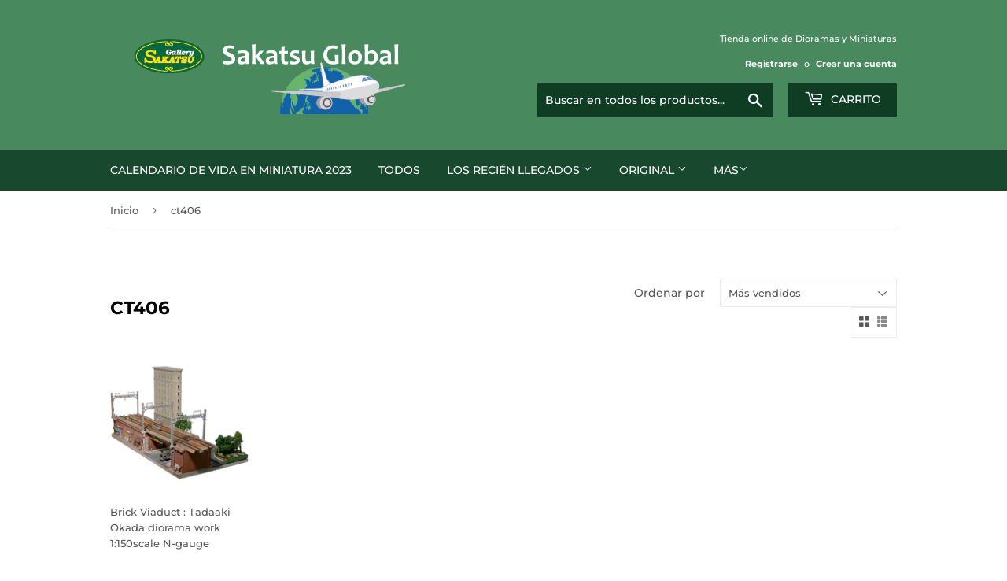

--- FILE ---
content_type: text/html; charset=utf-8
request_url: https://sakatsuglobal.com/es/collections/ct406
body_size: 41811
content:
<!doctype html>
<html class="no-touch no-js" lang="es">
<head>
  <script>(function(H){H.className=H.className.replace(/\bno-js\b/,'js')})(document.documentElement)</script>
  <!-- Basic page needs ================================================== -->
  <meta charset="utf-8">
  <meta http-equiv="X-UA-Compatible" content="IE=edge,chrome=1">

  
  <link rel="shortcut icon" href="//sakatsuglobal.com/cdn/shop/files/favicon_global_32x32.png?v=1663985907" type="image/png" />
  

  <!-- Title and description ================================================== -->
  <title>
  ct406 &ndash; Sakatsu Global
  </title>

  

  <!-- Product meta ================================================== -->
  <!-- /snippets/social-meta-tags.liquid -->




<meta property="og:site_name" content="Sakatsu Global">
<meta property="og:url" content="https://sakatsuglobal.com/es/collections/ct406">
<meta property="og:title" content="ct406">
<meta property="og:type" content="product.group">
<meta property="og:description" content="&quot;Sakatsu&quot; es una tienda de miniaturas y dioramas en Tokio. Vendemos obras de artistas de dioramas, figuras, kits de estructuras, materiales como tierra y árboles, y muchas piezas de dioramas de nuestra tienda en línea en todo el mundo.">

<meta property="og:image" content="http://sakatsuglobal.com/cdn/shop/files/sakatsugallery_shopify01_8c82b703-b760-4826-aa5f-0a0729c48d87_1200x1200.jpg?v=1624683104">
<meta property="og:image:secure_url" content="https://sakatsuglobal.com/cdn/shop/files/sakatsugallery_shopify01_8c82b703-b760-4826-aa5f-0a0729c48d87_1200x1200.jpg?v=1624683104">


<meta name="twitter:card" content="summary_large_image">
<meta name="twitter:title" content="ct406">
<meta name="twitter:description" content="&quot;Sakatsu&quot; es una tienda de miniaturas y dioramas en Tokio. Vendemos obras de artistas de dioramas, figuras, kits de estructuras, materiales como tierra y árboles, y muchas piezas de dioramas de nuestra tienda en línea en todo el mundo.">


  <!-- CSS3 variables ================================================== -->
  <style data-shopify>
  :root {
    --color-body-text: #585858;
    --color-body: #ffffff;
  }
</style>


  <!-- Helpers ================================================== -->
  <link rel="canonical" href="https://sakatsuglobal.com/es/collections/ct406">
  <meta name="viewport" content="width=device-width,initial-scale=1">

  <!-- CSS ================================================== -->
  <link href="//sakatsuglobal.com/cdn/shop/t/5/assets/theme.scss.css?v=70964371550376988771767674408" rel="stylesheet" type="text/css" media="all" />

  <!-- Header hook for plugins ================================================== -->
  <script>window.performance && window.performance.mark && window.performance.mark('shopify.content_for_header.start');</script><meta name="google-site-verification" content="r71Ouhkab1PH8yj9v_bXi1VJ1oXgp8xwzUbAN4nDvlM">
<meta id="shopify-digital-wallet" name="shopify-digital-wallet" content="/56647024803/digital_wallets/dialog">
<meta name="shopify-checkout-api-token" content="b5ddd26096c0beed157e58499c346fee">
<meta id="in-context-paypal-metadata" data-shop-id="56647024803" data-venmo-supported="false" data-environment="production" data-locale="es_ES" data-paypal-v4="true" data-currency="JPY">
<link rel="alternate" type="application/atom+xml" title="Feed" href="/es/collections/ct406.atom" />
<link rel="alternate" hreflang="x-default" href="https://sakatsuglobal.com/collections/ct406">
<link rel="alternate" hreflang="en" href="https://sakatsuglobal.com/collections/ct406">
<link rel="alternate" hreflang="es" href="https://sakatsuglobal.com/es/collections/ct406">
<link rel="alternate" hreflang="ko" href="https://sakatsuglobal.com/ko/collections/ct406">
<link rel="alternate" hreflang="zh-Hans" href="https://sakatsuglobal.com/zh/collections/ct406">
<link rel="alternate" hreflang="zh-Hans-CN" href="https://sakatsuglobal.com/zh-cn/collections/ct406">
<link rel="alternate" hreflang="zh-Hant-TW" href="https://sakatsuglobal.com/zh-tw/collections/ct406">
<link rel="alternate" hreflang="en-DE" href="https://sakatsuglobal.com/en-de/collections/ct406">
<link rel="alternate" hreflang="zh-Hans-AC" href="https://sakatsuglobal.com/zh/collections/ct406">
<link rel="alternate" hreflang="zh-Hans-AE" href="https://sakatsuglobal.com/zh/collections/ct406">
<link rel="alternate" hreflang="zh-Hans-AR" href="https://sakatsuglobal.com/zh/collections/ct406">
<link rel="alternate" hreflang="zh-Hans-AT" href="https://sakatsuglobal.com/zh/collections/ct406">
<link rel="alternate" hreflang="zh-Hans-AU" href="https://sakatsuglobal.com/zh/collections/ct406">
<link rel="alternate" hreflang="zh-Hans-AX" href="https://sakatsuglobal.com/zh/collections/ct406">
<link rel="alternate" hreflang="zh-Hans-BD" href="https://sakatsuglobal.com/zh/collections/ct406">
<link rel="alternate" hreflang="zh-Hans-BE" href="https://sakatsuglobal.com/zh/collections/ct406">
<link rel="alternate" hreflang="zh-Hans-BG" href="https://sakatsuglobal.com/zh/collections/ct406">
<link rel="alternate" hreflang="zh-Hans-BR" href="https://sakatsuglobal.com/zh/collections/ct406">
<link rel="alternate" hreflang="zh-Hans-BT" href="https://sakatsuglobal.com/zh/collections/ct406">
<link rel="alternate" hreflang="zh-Hans-CA" href="https://sakatsuglobal.com/zh/collections/ct406">
<link rel="alternate" hreflang="zh-Hans-CH" href="https://sakatsuglobal.com/zh/collections/ct406">
<link rel="alternate" hreflang="zh-Hans-CI" href="https://sakatsuglobal.com/zh/collections/ct406">
<link rel="alternate" hreflang="zh-Hans-CL" href="https://sakatsuglobal.com/zh/collections/ct406">
<link rel="alternate" hreflang="zh-Hans-CO" href="https://sakatsuglobal.com/zh/collections/ct406">
<link rel="alternate" hreflang="zh-Hans-CY" href="https://sakatsuglobal.com/zh/collections/ct406">
<link rel="alternate" hreflang="zh-Hans-CZ" href="https://sakatsuglobal.com/zh/collections/ct406">
<link rel="alternate" hreflang="zh-Hans-DJ" href="https://sakatsuglobal.com/zh/collections/ct406">
<link rel="alternate" hreflang="zh-Hans-DK" href="https://sakatsuglobal.com/zh/collections/ct406">
<link rel="alternate" hreflang="zh-Hans-DZ" href="https://sakatsuglobal.com/zh/collections/ct406">
<link rel="alternate" hreflang="zh-Hans-EE" href="https://sakatsuglobal.com/zh/collections/ct406">
<link rel="alternate" hreflang="zh-Hans-EG" href="https://sakatsuglobal.com/zh/collections/ct406">
<link rel="alternate" hreflang="zh-Hans-ES" href="https://sakatsuglobal.com/zh/collections/ct406">
<link rel="alternate" hreflang="zh-Hans-ET" href="https://sakatsuglobal.com/zh/collections/ct406">
<link rel="alternate" hreflang="zh-Hans-FI" href="https://sakatsuglobal.com/zh/collections/ct406">
<link rel="alternate" hreflang="zh-Hans-FR" href="https://sakatsuglobal.com/zh/collections/ct406">
<link rel="alternate" hreflang="zh-Hans-GB" href="https://sakatsuglobal.com/zh/collections/ct406">
<link rel="alternate" hreflang="zh-Hans-GH" href="https://sakatsuglobal.com/zh/collections/ct406">
<link rel="alternate" hreflang="zh-Hans-GR" href="https://sakatsuglobal.com/zh/collections/ct406">
<link rel="alternate" hreflang="zh-Hans-GY" href="https://sakatsuglobal.com/zh/collections/ct406">
<link rel="alternate" hreflang="zh-Hans-HK" href="https://sakatsuglobal.com/zh/collections/ct406">
<link rel="alternate" hreflang="zh-Hans-HR" href="https://sakatsuglobal.com/zh/collections/ct406">
<link rel="alternate" hreflang="zh-Hans-HU" href="https://sakatsuglobal.com/zh/collections/ct406">
<link rel="alternate" hreflang="zh-Hans-ID" href="https://sakatsuglobal.com/zh/collections/ct406">
<link rel="alternate" hreflang="zh-Hans-IE" href="https://sakatsuglobal.com/zh/collections/ct406">
<link rel="alternate" hreflang="zh-Hans-IL" href="https://sakatsuglobal.com/zh/collections/ct406">
<link rel="alternate" hreflang="zh-Hans-IN" href="https://sakatsuglobal.com/zh/collections/ct406">
<link rel="alternate" hreflang="zh-Hans-IQ" href="https://sakatsuglobal.com/zh/collections/ct406">
<link rel="alternate" hreflang="zh-Hans-IS" href="https://sakatsuglobal.com/zh/collections/ct406">
<link rel="alternate" hreflang="zh-Hans-IT" href="https://sakatsuglobal.com/zh/collections/ct406">
<link rel="alternate" hreflang="zh-Hans-JO" href="https://sakatsuglobal.com/zh/collections/ct406">
<link rel="alternate" hreflang="zh-Hans-JP" href="https://sakatsuglobal.com/zh/collections/ct406">
<link rel="alternate" hreflang="zh-Hans-KE" href="https://sakatsuglobal.com/zh/collections/ct406">
<link rel="alternate" hreflang="zh-Hans-KR" href="https://sakatsuglobal.com/zh/collections/ct406">
<link rel="alternate" hreflang="zh-Hans-KW" href="https://sakatsuglobal.com/zh/collections/ct406">
<link rel="alternate" hreflang="zh-Hans-KY" href="https://sakatsuglobal.com/zh/collections/ct406">
<link rel="alternate" hreflang="zh-Hans-LB" href="https://sakatsuglobal.com/zh/collections/ct406">
<link rel="alternate" hreflang="zh-Hans-LI" href="https://sakatsuglobal.com/zh/collections/ct406">
<link rel="alternate" hreflang="zh-Hans-LK" href="https://sakatsuglobal.com/zh/collections/ct406">
<link rel="alternate" hreflang="zh-Hans-LT" href="https://sakatsuglobal.com/zh/collections/ct406">
<link rel="alternate" hreflang="zh-Hans-LU" href="https://sakatsuglobal.com/zh/collections/ct406">
<link rel="alternate" hreflang="zh-Hans-LV" href="https://sakatsuglobal.com/zh/collections/ct406">
<link rel="alternate" hreflang="zh-Hans-MA" href="https://sakatsuglobal.com/zh/collections/ct406">
<link rel="alternate" hreflang="zh-Hans-MG" href="https://sakatsuglobal.com/zh/collections/ct406">
<link rel="alternate" hreflang="zh-Hans-MT" href="https://sakatsuglobal.com/zh/collections/ct406">
<link rel="alternate" hreflang="zh-Hans-MU" href="https://sakatsuglobal.com/zh/collections/ct406">
<link rel="alternate" hreflang="zh-Hans-MV" href="https://sakatsuglobal.com/zh/collections/ct406">
<link rel="alternate" hreflang="zh-Hans-MX" href="https://sakatsuglobal.com/zh/collections/ct406">
<link rel="alternate" hreflang="zh-Hans-MY" href="https://sakatsuglobal.com/zh/collections/ct406">
<link rel="alternate" hreflang="zh-Hans-NG" href="https://sakatsuglobal.com/zh/collections/ct406">
<link rel="alternate" hreflang="zh-Hans-NL" href="https://sakatsuglobal.com/zh/collections/ct406">
<link rel="alternate" hreflang="zh-Hans-NO" href="https://sakatsuglobal.com/zh/collections/ct406">
<link rel="alternate" hreflang="zh-Hans-NP" href="https://sakatsuglobal.com/zh/collections/ct406">
<link rel="alternate" hreflang="zh-Hans-NZ" href="https://sakatsuglobal.com/zh/collections/ct406">
<link rel="alternate" hreflang="zh-Hans-OM" href="https://sakatsuglobal.com/zh/collections/ct406">
<link rel="alternate" hreflang="zh-Hans-PA" href="https://sakatsuglobal.com/zh/collections/ct406">
<link rel="alternate" hreflang="zh-Hans-PE" href="https://sakatsuglobal.com/zh/collections/ct406">
<link rel="alternate" hreflang="zh-Hans-PH" href="https://sakatsuglobal.com/zh/collections/ct406">
<link rel="alternate" hreflang="zh-Hans-PK" href="https://sakatsuglobal.com/zh/collections/ct406">
<link rel="alternate" hreflang="zh-Hans-PL" href="https://sakatsuglobal.com/zh/collections/ct406">
<link rel="alternate" hreflang="zh-Hans-PT" href="https://sakatsuglobal.com/zh/collections/ct406">
<link rel="alternate" hreflang="zh-Hans-QA" href="https://sakatsuglobal.com/zh/collections/ct406">
<link rel="alternate" hreflang="zh-Hans-RO" href="https://sakatsuglobal.com/zh/collections/ct406">
<link rel="alternate" hreflang="zh-Hans-RU" href="https://sakatsuglobal.com/zh/collections/ct406">
<link rel="alternate" hreflang="zh-Hans-SA" href="https://sakatsuglobal.com/zh/collections/ct406">
<link rel="alternate" hreflang="zh-Hans-SE" href="https://sakatsuglobal.com/zh/collections/ct406">
<link rel="alternate" hreflang="zh-Hans-SG" href="https://sakatsuglobal.com/zh/collections/ct406">
<link rel="alternate" hreflang="zh-Hans-SI" href="https://sakatsuglobal.com/zh/collections/ct406">
<link rel="alternate" hreflang="zh-Hans-SK" href="https://sakatsuglobal.com/zh/collections/ct406">
<link rel="alternate" hreflang="zh-Hans-SV" href="https://sakatsuglobal.com/zh/collections/ct406">
<link rel="alternate" hreflang="zh-Hans-TG" href="https://sakatsuglobal.com/zh/collections/ct406">
<link rel="alternate" hreflang="zh-Hans-TH" href="https://sakatsuglobal.com/zh/collections/ct406">
<link rel="alternate" hreflang="zh-Hans-TN" href="https://sakatsuglobal.com/zh/collections/ct406">
<link rel="alternate" hreflang="zh-Hans-TR" href="https://sakatsuglobal.com/zh/collections/ct406">
<link rel="alternate" hreflang="zh-Hans-TT" href="https://sakatsuglobal.com/zh/collections/ct406">
<link rel="alternate" hreflang="zh-Hans-UA" href="https://sakatsuglobal.com/zh/collections/ct406">
<link rel="alternate" hreflang="zh-Hans-UG" href="https://sakatsuglobal.com/zh/collections/ct406">
<link rel="alternate" hreflang="zh-Hans-US" href="https://sakatsuglobal.com/zh/collections/ct406">
<link rel="alternate" hreflang="zh-Hans-VN" href="https://sakatsuglobal.com/zh/collections/ct406">
<link rel="alternate" hreflang="zh-Hans-ZA" href="https://sakatsuglobal.com/zh/collections/ct406">
<link rel="alternate" type="application/json+oembed" href="https://sakatsuglobal.com/es/collections/ct406.oembed">
<script async="async" src="/checkouts/internal/preloads.js?locale=es-JP"></script>
<link rel="preconnect" href="https://shop.app" crossorigin="anonymous">
<script async="async" src="https://shop.app/checkouts/internal/preloads.js?locale=es-JP&shop_id=56647024803" crossorigin="anonymous"></script>
<script id="apple-pay-shop-capabilities" type="application/json">{"shopId":56647024803,"countryCode":"JP","currencyCode":"JPY","merchantCapabilities":["supports3DS"],"merchantId":"gid:\/\/shopify\/Shop\/56647024803","merchantName":"Sakatsu Global","requiredBillingContactFields":["postalAddress","email","phone"],"requiredShippingContactFields":["postalAddress","email","phone"],"shippingType":"shipping","supportedNetworks":["visa","masterCard","amex","jcb","discover"],"total":{"type":"pending","label":"Sakatsu Global","amount":"1.00"},"shopifyPaymentsEnabled":true,"supportsSubscriptions":true}</script>
<script id="shopify-features" type="application/json">{"accessToken":"b5ddd26096c0beed157e58499c346fee","betas":["rich-media-storefront-analytics"],"domain":"sakatsuglobal.com","predictiveSearch":true,"shopId":56647024803,"locale":"es"}</script>
<script>var Shopify = Shopify || {};
Shopify.shop = "sakatsuglobal.myshopify.com";
Shopify.locale = "es";
Shopify.currency = {"active":"JPY","rate":"1.0"};
Shopify.country = "JP";
Shopify.theme = {"name":"Supply","id":122732347555,"schema_name":"Supply","schema_version":"9.5.0","theme_store_id":679,"role":"main"};
Shopify.theme.handle = "null";
Shopify.theme.style = {"id":null,"handle":null};
Shopify.cdnHost = "sakatsuglobal.com/cdn";
Shopify.routes = Shopify.routes || {};
Shopify.routes.root = "/es/";</script>
<script type="module">!function(o){(o.Shopify=o.Shopify||{}).modules=!0}(window);</script>
<script>!function(o){function n(){var o=[];function n(){o.push(Array.prototype.slice.apply(arguments))}return n.q=o,n}var t=o.Shopify=o.Shopify||{};t.loadFeatures=n(),t.autoloadFeatures=n()}(window);</script>
<script>
  window.ShopifyPay = window.ShopifyPay || {};
  window.ShopifyPay.apiHost = "shop.app\/pay";
  window.ShopifyPay.redirectState = null;
</script>
<script id="shop-js-analytics" type="application/json">{"pageType":"collection"}</script>
<script defer="defer" async type="module" src="//sakatsuglobal.com/cdn/shopifycloud/shop-js/modules/v2/client.init-shop-cart-sync_CvZOh8Af.es.esm.js"></script>
<script defer="defer" async type="module" src="//sakatsuglobal.com/cdn/shopifycloud/shop-js/modules/v2/chunk.common_3Rxs6Qxh.esm.js"></script>
<script type="module">
  await import("//sakatsuglobal.com/cdn/shopifycloud/shop-js/modules/v2/client.init-shop-cart-sync_CvZOh8Af.es.esm.js");
await import("//sakatsuglobal.com/cdn/shopifycloud/shop-js/modules/v2/chunk.common_3Rxs6Qxh.esm.js");

  window.Shopify.SignInWithShop?.initShopCartSync?.({"fedCMEnabled":true,"windoidEnabled":true});

</script>
<script>
  window.Shopify = window.Shopify || {};
  if (!window.Shopify.featureAssets) window.Shopify.featureAssets = {};
  window.Shopify.featureAssets['shop-js'] = {"shop-cart-sync":["modules/v2/client.shop-cart-sync_rmK0axmV.es.esm.js","modules/v2/chunk.common_3Rxs6Qxh.esm.js"],"init-fed-cm":["modules/v2/client.init-fed-cm_ZaR7zFve.es.esm.js","modules/v2/chunk.common_3Rxs6Qxh.esm.js"],"shop-button":["modules/v2/client.shop-button_DtKRgnFY.es.esm.js","modules/v2/chunk.common_3Rxs6Qxh.esm.js"],"shop-cash-offers":["modules/v2/client.shop-cash-offers_CD08217J.es.esm.js","modules/v2/chunk.common_3Rxs6Qxh.esm.js","modules/v2/chunk.modal_DPIzVVvN.esm.js"],"init-windoid":["modules/v2/client.init-windoid_B42Q2JHR.es.esm.js","modules/v2/chunk.common_3Rxs6Qxh.esm.js"],"shop-toast-manager":["modules/v2/client.shop-toast-manager_BhL87v9O.es.esm.js","modules/v2/chunk.common_3Rxs6Qxh.esm.js"],"init-shop-email-lookup-coordinator":["modules/v2/client.init-shop-email-lookup-coordinator_CFAE-OH8.es.esm.js","modules/v2/chunk.common_3Rxs6Qxh.esm.js"],"init-shop-cart-sync":["modules/v2/client.init-shop-cart-sync_CvZOh8Af.es.esm.js","modules/v2/chunk.common_3Rxs6Qxh.esm.js"],"avatar":["modules/v2/client.avatar_BTnouDA3.es.esm.js"],"pay-button":["modules/v2/client.pay-button_x3Sl_UWF.es.esm.js","modules/v2/chunk.common_3Rxs6Qxh.esm.js"],"init-customer-accounts":["modules/v2/client.init-customer-accounts_DwzgN7WB.es.esm.js","modules/v2/client.shop-login-button_Bwv8tzNm.es.esm.js","modules/v2/chunk.common_3Rxs6Qxh.esm.js","modules/v2/chunk.modal_DPIzVVvN.esm.js"],"init-shop-for-new-customer-accounts":["modules/v2/client.init-shop-for-new-customer-accounts_l0dYgp_m.es.esm.js","modules/v2/client.shop-login-button_Bwv8tzNm.es.esm.js","modules/v2/chunk.common_3Rxs6Qxh.esm.js","modules/v2/chunk.modal_DPIzVVvN.esm.js"],"shop-login-button":["modules/v2/client.shop-login-button_Bwv8tzNm.es.esm.js","modules/v2/chunk.common_3Rxs6Qxh.esm.js","modules/v2/chunk.modal_DPIzVVvN.esm.js"],"init-customer-accounts-sign-up":["modules/v2/client.init-customer-accounts-sign-up_CqSuJy7r.es.esm.js","modules/v2/client.shop-login-button_Bwv8tzNm.es.esm.js","modules/v2/chunk.common_3Rxs6Qxh.esm.js","modules/v2/chunk.modal_DPIzVVvN.esm.js"],"shop-follow-button":["modules/v2/client.shop-follow-button_sMoqSZtr.es.esm.js","modules/v2/chunk.common_3Rxs6Qxh.esm.js","modules/v2/chunk.modal_DPIzVVvN.esm.js"],"checkout-modal":["modules/v2/client.checkout-modal_CwKmoEcx.es.esm.js","modules/v2/chunk.common_3Rxs6Qxh.esm.js","modules/v2/chunk.modal_DPIzVVvN.esm.js"],"lead-capture":["modules/v2/client.lead-capture_De9xQpTV.es.esm.js","modules/v2/chunk.common_3Rxs6Qxh.esm.js","modules/v2/chunk.modal_DPIzVVvN.esm.js"],"shop-login":["modules/v2/client.shop-login_DZKlOsWP.es.esm.js","modules/v2/chunk.common_3Rxs6Qxh.esm.js","modules/v2/chunk.modal_DPIzVVvN.esm.js"],"payment-terms":["modules/v2/client.payment-terms_WyOlUs-o.es.esm.js","modules/v2/chunk.common_3Rxs6Qxh.esm.js","modules/v2/chunk.modal_DPIzVVvN.esm.js"]};
</script>
<script>(function() {
  var isLoaded = false;
  function asyncLoad() {
    if (isLoaded) return;
    isLoaded = true;
    var urls = ["https:\/\/cdn.shopify.com\/s\/files\/1\/0566\/4702\/4803\/t\/5\/assets\/globo.preorder.init.js?v=1625795505\u0026shop=sakatsuglobal.myshopify.com"];
    for (var i = 0; i < urls.length; i++) {
      var s = document.createElement('script');
      s.type = 'text/javascript';
      s.async = true;
      s.src = urls[i];
      var x = document.getElementsByTagName('script')[0];
      x.parentNode.insertBefore(s, x);
    }
  };
  if(window.attachEvent) {
    window.attachEvent('onload', asyncLoad);
  } else {
    window.addEventListener('load', asyncLoad, false);
  }
})();</script>
<script id="__st">var __st={"a":56647024803,"offset":32400,"reqid":"8740b8f3-e1a6-4b6d-b9bd-3d0be043af9d-1768778500","pageurl":"sakatsuglobal.com\/es\/collections\/ct406","u":"09834f528764","p":"collection","rtyp":"collection","rid":272723181731};</script>
<script>window.ShopifyPaypalV4VisibilityTracking = true;</script>
<script id="captcha-bootstrap">!function(){'use strict';const t='contact',e='account',n='new_comment',o=[[t,t],['blogs',n],['comments',n],[t,'customer']],c=[[e,'customer_login'],[e,'guest_login'],[e,'recover_customer_password'],[e,'create_customer']],r=t=>t.map((([t,e])=>`form[action*='/${t}']:not([data-nocaptcha='true']) input[name='form_type'][value='${e}']`)).join(','),a=t=>()=>t?[...document.querySelectorAll(t)].map((t=>t.form)):[];function s(){const t=[...o],e=r(t);return a(e)}const i='password',u='form_key',d=['recaptcha-v3-token','g-recaptcha-response','h-captcha-response',i],f=()=>{try{return window.sessionStorage}catch{return}},m='__shopify_v',_=t=>t.elements[u];function p(t,e,n=!1){try{const o=window.sessionStorage,c=JSON.parse(o.getItem(e)),{data:r}=function(t){const{data:e,action:n}=t;return t[m]||n?{data:e,action:n}:{data:t,action:n}}(c);for(const[e,n]of Object.entries(r))t.elements[e]&&(t.elements[e].value=n);n&&o.removeItem(e)}catch(o){console.error('form repopulation failed',{error:o})}}const l='form_type',E='cptcha';function T(t){t.dataset[E]=!0}const w=window,h=w.document,L='Shopify',v='ce_forms',y='captcha';let A=!1;((t,e)=>{const n=(g='f06e6c50-85a8-45c8-87d0-21a2b65856fe',I='https://cdn.shopify.com/shopifycloud/storefront-forms-hcaptcha/ce_storefront_forms_captcha_hcaptcha.v1.5.2.iife.js',D={infoText:'Protegido por hCaptcha',privacyText:'Privacidad',termsText:'Términos'},(t,e,n)=>{const o=w[L][v],c=o.bindForm;if(c)return c(t,g,e,D).then(n);var r;o.q.push([[t,g,e,D],n]),r=I,A||(h.body.append(Object.assign(h.createElement('script'),{id:'captcha-provider',async:!0,src:r})),A=!0)});var g,I,D;w[L]=w[L]||{},w[L][v]=w[L][v]||{},w[L][v].q=[],w[L][y]=w[L][y]||{},w[L][y].protect=function(t,e){n(t,void 0,e),T(t)},Object.freeze(w[L][y]),function(t,e,n,w,h,L){const[v,y,A,g]=function(t,e,n){const i=e?o:[],u=t?c:[],d=[...i,...u],f=r(d),m=r(i),_=r(d.filter((([t,e])=>n.includes(e))));return[a(f),a(m),a(_),s()]}(w,h,L),I=t=>{const e=t.target;return e instanceof HTMLFormElement?e:e&&e.form},D=t=>v().includes(t);t.addEventListener('submit',(t=>{const e=I(t);if(!e)return;const n=D(e)&&!e.dataset.hcaptchaBound&&!e.dataset.recaptchaBound,o=_(e),c=g().includes(e)&&(!o||!o.value);(n||c)&&t.preventDefault(),c&&!n&&(function(t){try{if(!f())return;!function(t){const e=f();if(!e)return;const n=_(t);if(!n)return;const o=n.value;o&&e.removeItem(o)}(t);const e=Array.from(Array(32),(()=>Math.random().toString(36)[2])).join('');!function(t,e){_(t)||t.append(Object.assign(document.createElement('input'),{type:'hidden',name:u})),t.elements[u].value=e}(t,e),function(t,e){const n=f();if(!n)return;const o=[...t.querySelectorAll(`input[type='${i}']`)].map((({name:t})=>t)),c=[...d,...o],r={};for(const[a,s]of new FormData(t).entries())c.includes(a)||(r[a]=s);n.setItem(e,JSON.stringify({[m]:1,action:t.action,data:r}))}(t,e)}catch(e){console.error('failed to persist form',e)}}(e),e.submit())}));const S=(t,e)=>{t&&!t.dataset[E]&&(n(t,e.some((e=>e===t))),T(t))};for(const o of['focusin','change'])t.addEventListener(o,(t=>{const e=I(t);D(e)&&S(e,y())}));const B=e.get('form_key'),M=e.get(l),P=B&&M;t.addEventListener('DOMContentLoaded',(()=>{const t=y();if(P)for(const e of t)e.elements[l].value===M&&p(e,B);[...new Set([...A(),...v().filter((t=>'true'===t.dataset.shopifyCaptcha))])].forEach((e=>S(e,t)))}))}(h,new URLSearchParams(w.location.search),n,t,e,['guest_login'])})(!0,!0)}();</script>
<script integrity="sha256-4kQ18oKyAcykRKYeNunJcIwy7WH5gtpwJnB7kiuLZ1E=" data-source-attribution="shopify.loadfeatures" defer="defer" src="//sakatsuglobal.com/cdn/shopifycloud/storefront/assets/storefront/load_feature-a0a9edcb.js" crossorigin="anonymous"></script>
<script crossorigin="anonymous" defer="defer" src="//sakatsuglobal.com/cdn/shopifycloud/storefront/assets/shopify_pay/storefront-65b4c6d7.js?v=20250812"></script>
<script data-source-attribution="shopify.dynamic_checkout.dynamic.init">var Shopify=Shopify||{};Shopify.PaymentButton=Shopify.PaymentButton||{isStorefrontPortableWallets:!0,init:function(){window.Shopify.PaymentButton.init=function(){};var t=document.createElement("script");t.src="https://sakatsuglobal.com/cdn/shopifycloud/portable-wallets/latest/portable-wallets.es.js",t.type="module",document.head.appendChild(t)}};
</script>
<script data-source-attribution="shopify.dynamic_checkout.buyer_consent">
  function portableWalletsHideBuyerConsent(e){var t=document.getElementById("shopify-buyer-consent"),n=document.getElementById("shopify-subscription-policy-button");t&&n&&(t.classList.add("hidden"),t.setAttribute("aria-hidden","true"),n.removeEventListener("click",e))}function portableWalletsShowBuyerConsent(e){var t=document.getElementById("shopify-buyer-consent"),n=document.getElementById("shopify-subscription-policy-button");t&&n&&(t.classList.remove("hidden"),t.removeAttribute("aria-hidden"),n.addEventListener("click",e))}window.Shopify?.PaymentButton&&(window.Shopify.PaymentButton.hideBuyerConsent=portableWalletsHideBuyerConsent,window.Shopify.PaymentButton.showBuyerConsent=portableWalletsShowBuyerConsent);
</script>
<script data-source-attribution="shopify.dynamic_checkout.cart.bootstrap">document.addEventListener("DOMContentLoaded",(function(){function t(){return document.querySelector("shopify-accelerated-checkout-cart, shopify-accelerated-checkout")}if(t())Shopify.PaymentButton.init();else{new MutationObserver((function(e,n){t()&&(Shopify.PaymentButton.init(),n.disconnect())})).observe(document.body,{childList:!0,subtree:!0})}}));
</script>
<script id='scb4127' type='text/javascript' async='' src='https://sakatsuglobal.com/cdn/shopifycloud/privacy-banner/storefront-banner.js'></script><link id="shopify-accelerated-checkout-styles" rel="stylesheet" media="screen" href="https://sakatsuglobal.com/cdn/shopifycloud/portable-wallets/latest/accelerated-checkout-backwards-compat.css" crossorigin="anonymous">
<style id="shopify-accelerated-checkout-cart">
        #shopify-buyer-consent {
  margin-top: 1em;
  display: inline-block;
  width: 100%;
}

#shopify-buyer-consent.hidden {
  display: none;
}

#shopify-subscription-policy-button {
  background: none;
  border: none;
  padding: 0;
  text-decoration: underline;
  font-size: inherit;
  cursor: pointer;
}

#shopify-subscription-policy-button::before {
  box-shadow: none;
}

      </style>

<script>window.performance && window.performance.mark && window.performance.mark('shopify.content_for_header.end');</script>

  
  

  <script src="//sakatsuglobal.com/cdn/shop/t/5/assets/jquery-2.2.3.min.js?v=58211863146907186831620725013" type="text/javascript"></script>

  <script src="//sakatsuglobal.com/cdn/shop/t/5/assets/lazysizes.min.js?v=8147953233334221341620725013" async="async"></script>
  <script src="//sakatsuglobal.com/cdn/shop/t/5/assets/vendor.js?v=106177282645720727331620725015" defer="defer"></script>
  <script src="//sakatsuglobal.com/cdn/shop/t/5/assets/theme.js?v=8756856857736833641620725029" defer="defer"></script>


<!-- "snippets/booster-common.liquid" was not rendered, the associated app was uninstalled -->
<link href="https://monorail-edge.shopifysvc.com" rel="dns-prefetch">
<script>(function(){if ("sendBeacon" in navigator && "performance" in window) {try {var session_token_from_headers = performance.getEntriesByType('navigation')[0].serverTiming.find(x => x.name == '_s').description;} catch {var session_token_from_headers = undefined;}var session_cookie_matches = document.cookie.match(/_shopify_s=([^;]*)/);var session_token_from_cookie = session_cookie_matches && session_cookie_matches.length === 2 ? session_cookie_matches[1] : "";var session_token = session_token_from_headers || session_token_from_cookie || "";function handle_abandonment_event(e) {var entries = performance.getEntries().filter(function(entry) {return /monorail-edge.shopifysvc.com/.test(entry.name);});if (!window.abandonment_tracked && entries.length === 0) {window.abandonment_tracked = true;var currentMs = Date.now();var navigation_start = performance.timing.navigationStart;var payload = {shop_id: 56647024803,url: window.location.href,navigation_start,duration: currentMs - navigation_start,session_token,page_type: "collection"};window.navigator.sendBeacon("https://monorail-edge.shopifysvc.com/v1/produce", JSON.stringify({schema_id: "online_store_buyer_site_abandonment/1.1",payload: payload,metadata: {event_created_at_ms: currentMs,event_sent_at_ms: currentMs}}));}}window.addEventListener('pagehide', handle_abandonment_event);}}());</script>
<script id="web-pixels-manager-setup">(function e(e,d,r,n,o){if(void 0===o&&(o={}),!Boolean(null===(a=null===(i=window.Shopify)||void 0===i?void 0:i.analytics)||void 0===a?void 0:a.replayQueue)){var i,a;window.Shopify=window.Shopify||{};var t=window.Shopify;t.analytics=t.analytics||{};var s=t.analytics;s.replayQueue=[],s.publish=function(e,d,r){return s.replayQueue.push([e,d,r]),!0};try{self.performance.mark("wpm:start")}catch(e){}var l=function(){var e={modern:/Edge?\/(1{2}[4-9]|1[2-9]\d|[2-9]\d{2}|\d{4,})\.\d+(\.\d+|)|Firefox\/(1{2}[4-9]|1[2-9]\d|[2-9]\d{2}|\d{4,})\.\d+(\.\d+|)|Chrom(ium|e)\/(9{2}|\d{3,})\.\d+(\.\d+|)|(Maci|X1{2}).+ Version\/(15\.\d+|(1[6-9]|[2-9]\d|\d{3,})\.\d+)([,.]\d+|)( \(\w+\)|)( Mobile\/\w+|) Safari\/|Chrome.+OPR\/(9{2}|\d{3,})\.\d+\.\d+|(CPU[ +]OS|iPhone[ +]OS|CPU[ +]iPhone|CPU IPhone OS|CPU iPad OS)[ +]+(15[._]\d+|(1[6-9]|[2-9]\d|\d{3,})[._]\d+)([._]\d+|)|Android:?[ /-](13[3-9]|1[4-9]\d|[2-9]\d{2}|\d{4,})(\.\d+|)(\.\d+|)|Android.+Firefox\/(13[5-9]|1[4-9]\d|[2-9]\d{2}|\d{4,})\.\d+(\.\d+|)|Android.+Chrom(ium|e)\/(13[3-9]|1[4-9]\d|[2-9]\d{2}|\d{4,})\.\d+(\.\d+|)|SamsungBrowser\/([2-9]\d|\d{3,})\.\d+/,legacy:/Edge?\/(1[6-9]|[2-9]\d|\d{3,})\.\d+(\.\d+|)|Firefox\/(5[4-9]|[6-9]\d|\d{3,})\.\d+(\.\d+|)|Chrom(ium|e)\/(5[1-9]|[6-9]\d|\d{3,})\.\d+(\.\d+|)([\d.]+$|.*Safari\/(?![\d.]+ Edge\/[\d.]+$))|(Maci|X1{2}).+ Version\/(10\.\d+|(1[1-9]|[2-9]\d|\d{3,})\.\d+)([,.]\d+|)( \(\w+\)|)( Mobile\/\w+|) Safari\/|Chrome.+OPR\/(3[89]|[4-9]\d|\d{3,})\.\d+\.\d+|(CPU[ +]OS|iPhone[ +]OS|CPU[ +]iPhone|CPU IPhone OS|CPU iPad OS)[ +]+(10[._]\d+|(1[1-9]|[2-9]\d|\d{3,})[._]\d+)([._]\d+|)|Android:?[ /-](13[3-9]|1[4-9]\d|[2-9]\d{2}|\d{4,})(\.\d+|)(\.\d+|)|Mobile Safari.+OPR\/([89]\d|\d{3,})\.\d+\.\d+|Android.+Firefox\/(13[5-9]|1[4-9]\d|[2-9]\d{2}|\d{4,})\.\d+(\.\d+|)|Android.+Chrom(ium|e)\/(13[3-9]|1[4-9]\d|[2-9]\d{2}|\d{4,})\.\d+(\.\d+|)|Android.+(UC? ?Browser|UCWEB|U3)[ /]?(15\.([5-9]|\d{2,})|(1[6-9]|[2-9]\d|\d{3,})\.\d+)\.\d+|SamsungBrowser\/(5\.\d+|([6-9]|\d{2,})\.\d+)|Android.+MQ{2}Browser\/(14(\.(9|\d{2,})|)|(1[5-9]|[2-9]\d|\d{3,})(\.\d+|))(\.\d+|)|K[Aa][Ii]OS\/(3\.\d+|([4-9]|\d{2,})\.\d+)(\.\d+|)/},d=e.modern,r=e.legacy,n=navigator.userAgent;return n.match(d)?"modern":n.match(r)?"legacy":"unknown"}(),u="modern"===l?"modern":"legacy",c=(null!=n?n:{modern:"",legacy:""})[u],f=function(e){return[e.baseUrl,"/wpm","/b",e.hashVersion,"modern"===e.buildTarget?"m":"l",".js"].join("")}({baseUrl:d,hashVersion:r,buildTarget:u}),m=function(e){var d=e.version,r=e.bundleTarget,n=e.surface,o=e.pageUrl,i=e.monorailEndpoint;return{emit:function(e){var a=e.status,t=e.errorMsg,s=(new Date).getTime(),l=JSON.stringify({metadata:{event_sent_at_ms:s},events:[{schema_id:"web_pixels_manager_load/3.1",payload:{version:d,bundle_target:r,page_url:o,status:a,surface:n,error_msg:t},metadata:{event_created_at_ms:s}}]});if(!i)return console&&console.warn&&console.warn("[Web Pixels Manager] No Monorail endpoint provided, skipping logging."),!1;try{return self.navigator.sendBeacon.bind(self.navigator)(i,l)}catch(e){}var u=new XMLHttpRequest;try{return u.open("POST",i,!0),u.setRequestHeader("Content-Type","text/plain"),u.send(l),!0}catch(e){return console&&console.warn&&console.warn("[Web Pixels Manager] Got an unhandled error while logging to Monorail."),!1}}}}({version:r,bundleTarget:l,surface:e.surface,pageUrl:self.location.href,monorailEndpoint:e.monorailEndpoint});try{o.browserTarget=l,function(e){var d=e.src,r=e.async,n=void 0===r||r,o=e.onload,i=e.onerror,a=e.sri,t=e.scriptDataAttributes,s=void 0===t?{}:t,l=document.createElement("script"),u=document.querySelector("head"),c=document.querySelector("body");if(l.async=n,l.src=d,a&&(l.integrity=a,l.crossOrigin="anonymous"),s)for(var f in s)if(Object.prototype.hasOwnProperty.call(s,f))try{l.dataset[f]=s[f]}catch(e){}if(o&&l.addEventListener("load",o),i&&l.addEventListener("error",i),u)u.appendChild(l);else{if(!c)throw new Error("Did not find a head or body element to append the script");c.appendChild(l)}}({src:f,async:!0,onload:function(){if(!function(){var e,d;return Boolean(null===(d=null===(e=window.Shopify)||void 0===e?void 0:e.analytics)||void 0===d?void 0:d.initialized)}()){var d=window.webPixelsManager.init(e)||void 0;if(d){var r=window.Shopify.analytics;r.replayQueue.forEach((function(e){var r=e[0],n=e[1],o=e[2];d.publishCustomEvent(r,n,o)})),r.replayQueue=[],r.publish=d.publishCustomEvent,r.visitor=d.visitor,r.initialized=!0}}},onerror:function(){return m.emit({status:"failed",errorMsg:"".concat(f," has failed to load")})},sri:function(e){var d=/^sha384-[A-Za-z0-9+/=]+$/;return"string"==typeof e&&d.test(e)}(c)?c:"",scriptDataAttributes:o}),m.emit({status:"loading"})}catch(e){m.emit({status:"failed",errorMsg:(null==e?void 0:e.message)||"Unknown error"})}}})({shopId: 56647024803,storefrontBaseUrl: "https://sakatsuglobal.com",extensionsBaseUrl: "https://extensions.shopifycdn.com/cdn/shopifycloud/web-pixels-manager",monorailEndpoint: "https://monorail-edge.shopifysvc.com/unstable/produce_batch",surface: "storefront-renderer",enabledBetaFlags: ["2dca8a86"],webPixelsConfigList: [{"id":"507904250","configuration":"{\"config\":\"{\\\"google_tag_ids\\\":[\\\"G-FV70E32GDZ\\\",\\\"GT-5TGJKB6\\\"],\\\"target_country\\\":\\\"JP\\\",\\\"gtag_events\\\":[{\\\"type\\\":\\\"search\\\",\\\"action_label\\\":\\\"G-FV70E32GDZ\\\"},{\\\"type\\\":\\\"begin_checkout\\\",\\\"action_label\\\":\\\"G-FV70E32GDZ\\\"},{\\\"type\\\":\\\"view_item\\\",\\\"action_label\\\":[\\\"G-FV70E32GDZ\\\",\\\"MC-V61BL3B9R9\\\"]},{\\\"type\\\":\\\"purchase\\\",\\\"action_label\\\":[\\\"G-FV70E32GDZ\\\",\\\"MC-V61BL3B9R9\\\"]},{\\\"type\\\":\\\"page_view\\\",\\\"action_label\\\":[\\\"G-FV70E32GDZ\\\",\\\"MC-V61BL3B9R9\\\"]},{\\\"type\\\":\\\"add_payment_info\\\",\\\"action_label\\\":\\\"G-FV70E32GDZ\\\"},{\\\"type\\\":\\\"add_to_cart\\\",\\\"action_label\\\":\\\"G-FV70E32GDZ\\\"}],\\\"enable_monitoring_mode\\\":false}\"}","eventPayloadVersion":"v1","runtimeContext":"OPEN","scriptVersion":"b2a88bafab3e21179ed38636efcd8a93","type":"APP","apiClientId":1780363,"privacyPurposes":[],"dataSharingAdjustments":{"protectedCustomerApprovalScopes":["read_customer_address","read_customer_email","read_customer_name","read_customer_personal_data","read_customer_phone"]}},{"id":"shopify-app-pixel","configuration":"{}","eventPayloadVersion":"v1","runtimeContext":"STRICT","scriptVersion":"0450","apiClientId":"shopify-pixel","type":"APP","privacyPurposes":["ANALYTICS","MARKETING"]},{"id":"shopify-custom-pixel","eventPayloadVersion":"v1","runtimeContext":"LAX","scriptVersion":"0450","apiClientId":"shopify-pixel","type":"CUSTOM","privacyPurposes":["ANALYTICS","MARKETING"]}],isMerchantRequest: false,initData: {"shop":{"name":"Sakatsu Global","paymentSettings":{"currencyCode":"JPY"},"myshopifyDomain":"sakatsuglobal.myshopify.com","countryCode":"JP","storefrontUrl":"https:\/\/sakatsuglobal.com\/es"},"customer":null,"cart":null,"checkout":null,"productVariants":[],"purchasingCompany":null},},"https://sakatsuglobal.com/cdn","fcfee988w5aeb613cpc8e4bc33m6693e112",{"modern":"","legacy":""},{"shopId":"56647024803","storefrontBaseUrl":"https:\/\/sakatsuglobal.com","extensionBaseUrl":"https:\/\/extensions.shopifycdn.com\/cdn\/shopifycloud\/web-pixels-manager","surface":"storefront-renderer","enabledBetaFlags":"[\"2dca8a86\"]","isMerchantRequest":"false","hashVersion":"fcfee988w5aeb613cpc8e4bc33m6693e112","publish":"custom","events":"[[\"page_viewed\",{}],[\"collection_viewed\",{\"collection\":{\"id\":\"272723181731\",\"title\":\"ct406\",\"productVariants\":[{\"price\":{\"amount\":550000.0,\"currencyCode\":\"JPY\"},\"product\":{\"title\":\"Brick Viaduct : Tadaaki Okada diorama work 1:150scale N-gauge\",\"vendor\":\"9999\",\"id\":\"8172898058490\",\"untranslatedTitle\":\"Brick Viaduct : Tadaaki Okada diorama work 1:150scale N-gauge\",\"url\":\"\/es\/products\/99970200007\",\"type\":\"Modeling work\"},\"id\":\"45178720583930\",\"image\":{\"src\":\"\/\/sakatsuglobal.com\/cdn\/shop\/files\/99970200007_11b35827-28d0-47b2-a3ef-1dd088d8c915.jpg?v=1745064948\"},\"sku\":\"99970200007\",\"title\":\"Default Title\",\"untranslatedTitle\":\"Default Title\"}]}}]]"});</script><script>
  window.ShopifyAnalytics = window.ShopifyAnalytics || {};
  window.ShopifyAnalytics.meta = window.ShopifyAnalytics.meta || {};
  window.ShopifyAnalytics.meta.currency = 'JPY';
  var meta = {"products":[{"id":8172898058490,"gid":"gid:\/\/shopify\/Product\/8172898058490","vendor":"9999","type":"Modeling work","handle":"99970200007","variants":[{"id":45178720583930,"price":55000000,"name":"Brick Viaduct : Tadaaki Okada diorama work 1:150scale N-gauge","public_title":null,"sku":"99970200007"}],"remote":false}],"page":{"pageType":"collection","resourceType":"collection","resourceId":272723181731,"requestId":"8740b8f3-e1a6-4b6d-b9bd-3d0be043af9d-1768778500"}};
  for (var attr in meta) {
    window.ShopifyAnalytics.meta[attr] = meta[attr];
  }
</script>
<script class="analytics">
  (function () {
    var customDocumentWrite = function(content) {
      var jquery = null;

      if (window.jQuery) {
        jquery = window.jQuery;
      } else if (window.Checkout && window.Checkout.$) {
        jquery = window.Checkout.$;
      }

      if (jquery) {
        jquery('body').append(content);
      }
    };

    var hasLoggedConversion = function(token) {
      if (token) {
        return document.cookie.indexOf('loggedConversion=' + token) !== -1;
      }
      return false;
    }

    var setCookieIfConversion = function(token) {
      if (token) {
        var twoMonthsFromNow = new Date(Date.now());
        twoMonthsFromNow.setMonth(twoMonthsFromNow.getMonth() + 2);

        document.cookie = 'loggedConversion=' + token + '; expires=' + twoMonthsFromNow;
      }
    }

    var trekkie = window.ShopifyAnalytics.lib = window.trekkie = window.trekkie || [];
    if (trekkie.integrations) {
      return;
    }
    trekkie.methods = [
      'identify',
      'page',
      'ready',
      'track',
      'trackForm',
      'trackLink'
    ];
    trekkie.factory = function(method) {
      return function() {
        var args = Array.prototype.slice.call(arguments);
        args.unshift(method);
        trekkie.push(args);
        return trekkie;
      };
    };
    for (var i = 0; i < trekkie.methods.length; i++) {
      var key = trekkie.methods[i];
      trekkie[key] = trekkie.factory(key);
    }
    trekkie.load = function(config) {
      trekkie.config = config || {};
      trekkie.config.initialDocumentCookie = document.cookie;
      var first = document.getElementsByTagName('script')[0];
      var script = document.createElement('script');
      script.type = 'text/javascript';
      script.onerror = function(e) {
        var scriptFallback = document.createElement('script');
        scriptFallback.type = 'text/javascript';
        scriptFallback.onerror = function(error) {
                var Monorail = {
      produce: function produce(monorailDomain, schemaId, payload) {
        var currentMs = new Date().getTime();
        var event = {
          schema_id: schemaId,
          payload: payload,
          metadata: {
            event_created_at_ms: currentMs,
            event_sent_at_ms: currentMs
          }
        };
        return Monorail.sendRequest("https://" + monorailDomain + "/v1/produce", JSON.stringify(event));
      },
      sendRequest: function sendRequest(endpointUrl, payload) {
        // Try the sendBeacon API
        if (window && window.navigator && typeof window.navigator.sendBeacon === 'function' && typeof window.Blob === 'function' && !Monorail.isIos12()) {
          var blobData = new window.Blob([payload], {
            type: 'text/plain'
          });

          if (window.navigator.sendBeacon(endpointUrl, blobData)) {
            return true;
          } // sendBeacon was not successful

        } // XHR beacon

        var xhr = new XMLHttpRequest();

        try {
          xhr.open('POST', endpointUrl);
          xhr.setRequestHeader('Content-Type', 'text/plain');
          xhr.send(payload);
        } catch (e) {
          console.log(e);
        }

        return false;
      },
      isIos12: function isIos12() {
        return window.navigator.userAgent.lastIndexOf('iPhone; CPU iPhone OS 12_') !== -1 || window.navigator.userAgent.lastIndexOf('iPad; CPU OS 12_') !== -1;
      }
    };
    Monorail.produce('monorail-edge.shopifysvc.com',
      'trekkie_storefront_load_errors/1.1',
      {shop_id: 56647024803,
      theme_id: 122732347555,
      app_name: "storefront",
      context_url: window.location.href,
      source_url: "//sakatsuglobal.com/cdn/s/trekkie.storefront.cd680fe47e6c39ca5d5df5f0a32d569bc48c0f27.min.js"});

        };
        scriptFallback.async = true;
        scriptFallback.src = '//sakatsuglobal.com/cdn/s/trekkie.storefront.cd680fe47e6c39ca5d5df5f0a32d569bc48c0f27.min.js';
        first.parentNode.insertBefore(scriptFallback, first);
      };
      script.async = true;
      script.src = '//sakatsuglobal.com/cdn/s/trekkie.storefront.cd680fe47e6c39ca5d5df5f0a32d569bc48c0f27.min.js';
      first.parentNode.insertBefore(script, first);
    };
    trekkie.load(
      {"Trekkie":{"appName":"storefront","development":false,"defaultAttributes":{"shopId":56647024803,"isMerchantRequest":null,"themeId":122732347555,"themeCityHash":"1004137165905061880","contentLanguage":"es","currency":"JPY","eventMetadataId":"1c88a4af-5dab-4bce-a39d-db66407b8904"},"isServerSideCookieWritingEnabled":true,"monorailRegion":"shop_domain","enabledBetaFlags":["65f19447"]},"Session Attribution":{},"S2S":{"facebookCapiEnabled":false,"source":"trekkie-storefront-renderer","apiClientId":580111}}
    );

    var loaded = false;
    trekkie.ready(function() {
      if (loaded) return;
      loaded = true;

      window.ShopifyAnalytics.lib = window.trekkie;

      var originalDocumentWrite = document.write;
      document.write = customDocumentWrite;
      try { window.ShopifyAnalytics.merchantGoogleAnalytics.call(this); } catch(error) {};
      document.write = originalDocumentWrite;

      window.ShopifyAnalytics.lib.page(null,{"pageType":"collection","resourceType":"collection","resourceId":272723181731,"requestId":"8740b8f3-e1a6-4b6d-b9bd-3d0be043af9d-1768778500","shopifyEmitted":true});

      var match = window.location.pathname.match(/checkouts\/(.+)\/(thank_you|post_purchase)/)
      var token = match? match[1]: undefined;
      if (!hasLoggedConversion(token)) {
        setCookieIfConversion(token);
        window.ShopifyAnalytics.lib.track("Viewed Product Category",{"currency":"JPY","category":"Collection: ct406","collectionName":"ct406","collectionId":272723181731,"nonInteraction":true},undefined,undefined,{"shopifyEmitted":true});
      }
    });


        var eventsListenerScript = document.createElement('script');
        eventsListenerScript.async = true;
        eventsListenerScript.src = "//sakatsuglobal.com/cdn/shopifycloud/storefront/assets/shop_events_listener-3da45d37.js";
        document.getElementsByTagName('head')[0].appendChild(eventsListenerScript);

})();</script>
<script
  defer
  src="https://sakatsuglobal.com/cdn/shopifycloud/perf-kit/shopify-perf-kit-3.0.4.min.js"
  data-application="storefront-renderer"
  data-shop-id="56647024803"
  data-render-region="gcp-us-central1"
  data-page-type="collection"
  data-theme-instance-id="122732347555"
  data-theme-name="Supply"
  data-theme-version="9.5.0"
  data-monorail-region="shop_domain"
  data-resource-timing-sampling-rate="10"
  data-shs="true"
  data-shs-beacon="true"
  data-shs-export-with-fetch="true"
  data-shs-logs-sample-rate="1"
  data-shs-beacon-endpoint="https://sakatsuglobal.com/api/collect"
></script>
</head>

<body id="ct406" class="template-collection">

  <div id="shopify-section-header" class="shopify-section header-section"><header class="site-header" role="banner" data-section-id="header" data-section-type="header-section">
  <div class="wrapper">

    <div class="grid--full">
      <div class="grid-item large--one-half">
        
          <div class="h1 header-logo" itemscope itemtype="http://schema.org/Organization">
        
          
          

          <a href="/es" itemprop="url">
            <div class="lazyload__image-wrapper no-js header-logo__image" style="max-width:400px;">
              <div style="padding-top:25.0%;">
                <img class="lazyload js"
                  data-src="//sakatsuglobal.com/cdn/shop/files/sakatsugallery_shopify100_0_b518c6ac-b79d-4f9d-b24e-3cb855c9b742_{width}x.png?v=1622271203"
                  data-widths="[180, 360, 540, 720, 900, 1080, 1296, 1512, 1728, 2048]"
                  data-aspectratio="4.0"
                  data-sizes="auto"
                  alt="Sakatsu Global"
                  style="width:400px;">
              </div>
            </div>
            <noscript>
              
              <img src="//sakatsuglobal.com/cdn/shop/files/sakatsugallery_shopify100_0_b518c6ac-b79d-4f9d-b24e-3cb855c9b742_400x.png?v=1622271203"
                srcset="//sakatsuglobal.com/cdn/shop/files/sakatsugallery_shopify100_0_b518c6ac-b79d-4f9d-b24e-3cb855c9b742_400x.png?v=1622271203 1x, //sakatsuglobal.com/cdn/shop/files/sakatsugallery_shopify100_0_b518c6ac-b79d-4f9d-b24e-3cb855c9b742_400x@2x.png?v=1622271203 2x"
                alt="Sakatsu Global"
                itemprop="logo"
                style="max-width:400px;">
            </noscript>
          </a>
          
        
          </div>
        
      </div>

      <div class="grid-item large--one-half text-center large--text-right">
        
          <div class="site-header--text-links">
            
              

                <p>Tienda online de Dioramas y Miniaturas</p>

              
            

            
              <span class="site-header--meta-links medium-down--hide">
                
                  <a href="/es/account/login" id="customer_login_link">Registrarse</a>
                  <span class="site-header--spacer">o</span>
                  <a href="/es/account/register" id="customer_register_link">Crear una cuenta</a>
                
              </span>
            
          </div>

          <br class="medium-down--hide">
        

        <form action="/es/search" method="get" class="search-bar" role="search">
  <input type="hidden" name="type" value="product">

  <input type="search" name="q" value="" placeholder="Buscar en todos los productos..." aria-label="Buscar en todos los productos...">
  <button type="submit" class="search-bar--submit icon-fallback-text">
    <span class="icon icon-search" aria-hidden="true"></span>
    <span class="fallback-text">Buscar</span>
  </button>
</form>


        <a href="/es/cart" class="header-cart-btn cart-toggle">
          <span class="icon icon-cart"></span>
          Carrito <span class="cart-count cart-badge--desktop hidden-count">0</span>
        </a>
      </div>
    </div>

  </div>
</header>

<div id="mobileNavBar">
  <div class="display-table-cell">
    <button class="menu-toggle mobileNavBar-link" aria-controls="navBar" aria-expanded="false"><span class="icon icon-hamburger" aria-hidden="true"></span>Más</button>
  </div>
  <div class="display-table-cell">
    <a href="/es/cart" class="cart-toggle mobileNavBar-link">
      <span class="icon icon-cart"></span>
      Carrito <span class="cart-count hidden-count">0</span>
    </a>
  </div>
</div>

<nav class="nav-bar" id="navBar" role="navigation">
  <div class="wrapper">
    <form action="/es/search" method="get" class="search-bar" role="search">
  <input type="hidden" name="type" value="product">

  <input type="search" name="q" value="" placeholder="Buscar en todos los productos..." aria-label="Buscar en todos los productos...">
  <button type="submit" class="search-bar--submit icon-fallback-text">
    <span class="icon icon-search" aria-hidden="true"></span>
    <span class="fallback-text">Buscar</span>
  </button>
</form>

    <ul class="mobile-nav" id="MobileNav">
  
  <li class="large--hide">
    <a href="/es">Inicio</a>
  </li>
  
  
    
      <li>
        <a
          href="/es/collections/miniature-calendar"
          class="mobile-nav--link"
          data-meganav-type="child"
          >
            CALENDARIO DE VIDA EN MINIATURA 2023
        </a>
      </li>
    
  
    
      <li>
        <a
          href="/es/collections/all"
          class="mobile-nav--link"
          data-meganav-type="child"
          >
            Todos
        </a>
      </li>
    
  
    
      
      <li
        class="mobile-nav--has-dropdown "
        aria-haspopup="true">
        <a
          href="/es/collections/ct5"
          class="mobile-nav--link"
          data-meganav-type="parent"
          >
            Los recién llegados
        </a>
        <button class="icon icon-arrow-down mobile-nav--button"
          aria-expanded="false"
          aria-label="Los recién llegados Más">
        </button>
        <ul
          id="MenuParent-3"
          class="mobile-nav--dropdown "
          data-meganav-dropdown>
          
            
              <li>
                <a
                  href="/es/collections/ct539"
                  class="mobile-nav--link"
                  data-meganav-type="child"
                  >
                    Nov 2025
                </a>
              </li>
            
          
            
              <li>
                <a
                  href="/es/collections/ct538"
                  class="mobile-nav--link"
                  data-meganav-type="child"
                  >
                    octubre 2022
                </a>
              </li>
            
          
            
              <li>
                <a
                  href="/es/collections/ct537"
                  class="mobile-nav--link"
                  data-meganav-type="child"
                  >
                    Sep 2025
                </a>
              </li>
            
          
        </ul>
      </li>
    
  
    
      
      <li
        class="mobile-nav--has-dropdown "
        aria-haspopup="true">
        <a
          href="/es/collections/ct33"
          class="mobile-nav--link"
          data-meganav-type="parent"
          >
            Original
        </a>
        <button class="icon icon-arrow-down mobile-nav--button"
          aria-expanded="false"
          aria-label="Original Más">
        </button>
        <ul
          id="MenuParent-4"
          class="mobile-nav--dropdown mobile-nav--has-grandchildren"
          data-meganav-dropdown>
          
            
            
              <li
                class="mobile-nav--has-dropdown mobile-nav--has-dropdown-grandchild "
                aria-haspopup="true">
                <a
                  href="/es/collections/ct34"
                  class="mobile-nav--link"
                  data-meganav-type="parent"
                  >
                    para Diorama
                </a>
                <button class="icon icon-arrow-down mobile-nav--button"
                  aria-expanded="false"
                  aria-label="para Diorama Más">
                </button>
                <ul
                  id="MenuChildren-4-1"
                  class="mobile-nav--dropdown-grandchild"
                  data-meganav-dropdown>
                  
                    <li>
                      <a
                        href="/es/collections/ct39"
                        class="mobile-nav--link"
                        data-meganav-type="child"
                        >
                          1:160-144 N 1cm
                        </a>
                    </li>
                  
                    <li>
                      <a
                        href="/es/collections/ct38"
                        class="mobile-nav--link"
                        data-meganav-type="child"
                        >
                          1:87-80 HO 2cm
                        </a>
                    </li>
                  
                    <li>
                      <a
                        href="/es/collections/ct40"
                        class="mobile-nav--link"
                        data-meganav-type="child"
                        >
                          Sin escala/Otros
                        </a>
                    </li>
                  
                </ul>
              </li>
            
          
            
              <li>
                <a
                  href="/es/collections/ct37"
                  class="mobile-nav--link"
                  data-meganav-type="child"
                  >
                    Iluminación y piezas eléctricas
                </a>
              </li>
            
          
            
              <li>
                <a
                  href="/es/collections/ct43"
                  class="mobile-nav--link"
                  data-meganav-type="child"
                  >
                    Detalle de piezas y material metálico
                </a>
              </li>
            
          
        </ul>
      </li>
    
  
    
      
      <li
        class="mobile-nav--has-dropdown "
        aria-haspopup="true">
        <a
          href="/es/collections/ct45"
          class="mobile-nav--link"
          data-meganav-type="parent"
          >
            Obras de dioramas
        </a>
        <button class="icon icon-arrow-down mobile-nav--button"
          aria-expanded="false"
          aria-label="Obras de dioramas Más">
        </button>
        <ul
          id="MenuParent-5"
          class="mobile-nav--dropdown mobile-nav--has-grandchildren"
          data-meganav-dropdown>
          
            
              <li>
                <a
                  href="/es/collections/ct47"
                  class="mobile-nav--link"
                  data-meganav-type="child"
                  >
                    Hecho por el fabricante
                </a>
              </li>
            
          
            
            
              <li
                class="mobile-nav--has-dropdown mobile-nav--has-dropdown-grandchild "
                aria-haspopup="true">
                <a
                  href="/es/collections/ct46"
                  class="mobile-nav--link"
                  data-meganav-type="parent"
                  >
                    Hecho por artistas
                </a>
                <button class="icon icon-arrow-down mobile-nav--button"
                  aria-expanded="false"
                  aria-label="Hecho por artistas Más">
                </button>
                <ul
                  id="MenuChildren-5-2"
                  class="mobile-nav--dropdown-grandchild"
                  data-meganav-dropdown>
                  
                    <li>
                      <a
                        href="/es/collections/ct432"
                        class="mobile-nav--link"
                        data-meganav-type="child"
                        >
                          Etapa de arte K
                        </a>
                    </li>
                  
                    <li>
                      <a
                        href="/es/collections/ct65"
                        class="mobile-nav--link"
                        data-meganav-type="child"
                        >
                          Chizuko Sato (*Sugarhouse)
                        </a>
                    </li>
                  
                    <li>
                      <a
                        href="/es/collections/ct76"
                        class="mobile-nav--link"
                        data-meganav-type="child"
                        >
                          Hiroshi Hirose
                        </a>
                    </li>
                  
                    <li>
                      <a
                        href="/es/collections/ct70"
                        class="mobile-nav--link"
                        data-meganav-type="child"
                        >
                          Hiroshi Yamao
                        </a>
                    </li>
                  
                    <li>
                      <a
                        href="/es/collections/ct455"
                        class="mobile-nav--link"
                        data-meganav-type="child"
                        >
                          Huang Feng Jan
                        </a>
                    </li>
                  
                    <li>
                      <a
                        href="/es/collections/ct56"
                        class="mobile-nav--link"
                        data-meganav-type="child"
                        >
                          takashi kawada
                        </a>
                    </li>
                  
                    <li>
                      <a
                        href="/es/collections/ct67"
                        class="mobile-nav--link"
                        data-meganav-type="child"
                        >
                          Katsunari Kakuta
                        </a>
                    </li>
                  
                    <li>
                      <a
                        href="/es/collections/ct75"
                        class="mobile-nav--link"
                        data-meganav-type="child"
                        >
                          kazuharu sakura
                        </a>
                    </li>
                  
                    <li>
                      <a
                        href="/es/collections/ct514"
                        class="mobile-nav--link"
                        data-meganav-type="child"
                        >
                          Keichu Matsuo
                        </a>
                    </li>
                  
                    <li>
                      <a
                        href="/es/collections/ct51"
                        class="mobile-nav--link"
                        data-meganav-type="child"
                        >
                          kobo nanarokuni
                        </a>
                    </li>
                  
                    <li>
                      <a
                        href="/es/collections/ct63"
                        class="mobile-nav--link"
                        data-meganav-type="child"
                        >
                          kumi-konda
                        </a>
                    </li>
                  
                    <li>
                      <a
                        href="/es/collections/ct73"
                        class="mobile-nav--link"
                        data-meganav-type="child"
                        >
                          kunihiko ikeda
                        </a>
                    </li>
                  
                    <li>
                      <a
                        href="/es/collections/ct469"
                        class="mobile-nav--link"
                        data-meganav-type="child"
                        >
                          Modeling 375
                        </a>
                    </li>
                  
                    <li>
                      <a
                        href="/es/collections/ct57"
                        class="mobile-nav--link"
                        data-meganav-type="child"
                        >
                          Nobuko Kameda
                        </a>
                    </li>
                  
                    <li>
                      <a
                        href="/es/collections/ct437"
                        class="mobile-nav--link"
                        data-meganav-type="child"
                        >
                          Norihisa Matsumoto
                        </a>
                    </li>
                  
                    <li>
                      <a
                        href="/es/collections/ct501"
                        class="mobile-nav--link"
                        data-meganav-type="child"
                        >
                          Satoru Ohshima
                        </a>
                    </li>
                  
                    <li>
                      <a
                        href="/es/collections/ct55"
                        class="mobile-nav--link"
                        data-meganav-type="child"
                        >
                          shinshiro asaki
                        </a>
                    </li>
                  
                    <li>
                      <a
                        href="/es/collections/ct66"
                        class="mobile-nav--link"
                        data-meganav-type="child"
                        >
                          shin tachikawa
                        </a>
                    </li>
                  
                    <li>
                      <a
                        href="/es/collections/ct74"
                        class="mobile-nav--link"
                        data-meganav-type="child"
                        >
                          sho fujihira
                        </a>
                    </li>
                  
                    <li>
                      <a
                        href="/es/collections/ct52"
                        class="mobile-nav--link"
                        data-meganav-type="child"
                        >
                          Showa Romando (Toshio Ito)
                        </a>
                    </li>
                  
                    <li>
                      <a
                        href="/es/collections/ct452"
                        class="mobile-nav--link"
                        data-meganav-type="child"
                        >
                          Sucottu Gurei
                        </a>
                    </li>
                  
                    <li class="mobile-nav--active">
                      <a
                        href="/es/collections/ct406"
                        class="mobile-nav--link"
                        data-meganav-type="child"
                        aria-current="page">
                          tadaaki okada
                        </a>
                    </li>
                  
                    <li>
                      <a
                        href="/es/collections/ct450"
                        class="mobile-nav--link"
                        data-meganav-type="child"
                        >
                          takahiro imai
                        </a>
                    </li>
                  
                    <li>
                      <a
                        href="/es/collections/ct50"
                        class="mobile-nav--link"
                        data-meganav-type="child"
                        >
                          Takumi Diorama Kosha
                        </a>
                    </li>
                  
                    <li>
                      <a
                        href="/es/collections/ct69"
                        class="mobile-nav--link"
                        data-meganav-type="child"
                        >
                          Taro
                        </a>
                    </li>
                  
                    <li>
                      <a
                        href="/es/collections/ct72"
                        class="mobile-nav--link"
                        data-meganav-type="child"
                        >
                          falda gruesa
                        </a>
                    </li>
                  
                    <li>
                      <a
                        href="/es/collections/ct462"
                        class="mobile-nav--link"
                        data-meganav-type="child"
                        >
                          Up Far Field
                        </a>
                    </li>
                  
                    <li>
                      <a
                        href="/es/collections/ct516"
                        class="mobile-nav--link"
                        data-meganav-type="child"
                        >
                          Yasuyuki Kase (Showa Retro Scene Museum)
                        </a>
                    </li>
                  
                    <li>
                      <a
                        href="/es/collections/ct64"
                        class="mobile-nav--link"
                        data-meganav-type="child"
                        >
                          Yoichi Miyashita
                        </a>
                    </li>
                  
                    <li>
                      <a
                        href="/es/collections/ct68"
                        class="mobile-nav--link"
                        data-meganav-type="child"
                        >
                          Yoshiaki Ishikawa
                        </a>
                    </li>
                  
                    <li>
                      <a
                        href="/es/collections/ct60"
                        class="mobile-nav--link"
                        data-meganav-type="child"
                        >
                          Yoshiaki Nishimura (Keimei Nishimura)
                        </a>
                    </li>
                  
                    <li>
                      <a
                        href="/es/collections/ct430"
                        class="mobile-nav--link"
                        data-meganav-type="child"
                        >
                          Yoshihiko Matsumoto
                        </a>
                    </li>
                  
                </ul>
              </li>
            
          
        </ul>
      </li>
    
  
    
      <li>
        <a
          href="/es/collections/ct82"
          class="mobile-nav--link"
          data-meganav-type="child"
          >
            juego de dioramas
        </a>
      </li>
    
  
    
      
      <li
        class="mobile-nav--has-dropdown "
        aria-haspopup="true">
        <a
          href="/es/collections/ct83"
          class="mobile-nav--link"
          data-meganav-type="parent"
          >
            Cifras
        </a>
        <button class="icon icon-arrow-down mobile-nav--button"
          aria-expanded="false"
          aria-label="Cifras Más">
        </button>
        <ul
          id="MenuParent-7"
          class="mobile-nav--dropdown mobile-nav--has-grandchildren"
          data-meganav-dropdown>
          
            
            
              <li
                class="mobile-nav--has-dropdown mobile-nav--has-dropdown-grandchild "
                aria-haspopup="true">
                <a
                  href="/es/collections/ct84"
                  class="mobile-nav--link"
                  data-meganav-type="parent"
                  >
                    Esquina de la calle/transeúnte
                </a>
                <button class="icon icon-arrow-down mobile-nav--button"
                  aria-expanded="false"
                  aria-label="Esquina de la calle/transeúnte Más">
                </button>
                <ul
                  id="MenuChildren-7-1"
                  class="mobile-nav--dropdown-grandchild"
                  data-meganav-dropdown>
                  
                    <li>
                      <a
                        href="/es/collections/ct93"
                        class="mobile-nav--link"
                        data-meganav-type="child"
                        >
                          1:160-144 N 1cm
                        </a>
                    </li>
                  
                    <li>
                      <a
                        href="/es/collections/ct102"
                        class="mobile-nav--link"
                        data-meganav-type="child"
                        >
                          1:87-80 HO 2cm
                        </a>
                    </li>
                  
                    <li>
                      <a
                        href="/es/collections/ct111"
                        class="mobile-nav--link"
                        data-meganav-type="child"
                        >
                          Sin escala/Otros
                        </a>
                    </li>
                  
                </ul>
              </li>
            
          
            
            
              <li
                class="mobile-nav--has-dropdown mobile-nav--has-dropdown-grandchild "
                aria-haspopup="true">
                <a
                  href="/es/collections/ct83"
                  class="mobile-nav--link"
                  data-meganav-type="parent"
                  >
                    Sesión
                </a>
                <button class="icon icon-arrow-down mobile-nav--button"
                  aria-expanded="false"
                  aria-label="Sesión Más">
                </button>
                <ul
                  id="MenuChildren-7-2"
                  class="mobile-nav--dropdown-grandchild"
                  data-meganav-dropdown>
                  
                    <li>
                      <a
                        href="/es/collections/ct94"
                        class="mobile-nav--link"
                        data-meganav-type="child"
                        >
                          1:160-144 N 1cm
                        </a>
                    </li>
                  
                    <li>
                      <a
                        href="/es/collections/ct103"
                        class="mobile-nav--link"
                        data-meganav-type="child"
                        >
                          1:87-80 HO 2cm
                        </a>
                    </li>
                  
                    <li>
                      <a
                        href="/es/collections/ct112"
                        class="mobile-nav--link"
                        data-meganav-type="child"
                        >
                          Sin escala/Otros
                        </a>
                    </li>
                  
                </ul>
              </li>
            
          
            
            
              <li
                class="mobile-nav--has-dropdown mobile-nav--has-dropdown-grandchild "
                aria-haspopup="true">
                <a
                  href="/es/collections/ct86"
                  class="mobile-nav--link"
                  data-meganav-type="parent"
                  >
                    Familia/compras
                </a>
                <button class="icon icon-arrow-down mobile-nav--button"
                  aria-expanded="false"
                  aria-label="Familia/compras Más">
                </button>
                <ul
                  id="MenuChildren-7-3"
                  class="mobile-nav--dropdown-grandchild"
                  data-meganav-dropdown>
                  
                    <li>
                      <a
                        href="/es/collections/ct95"
                        class="mobile-nav--link"
                        data-meganav-type="child"
                        >
                          1:160-144 N 1cm
                        </a>
                    </li>
                  
                    <li>
                      <a
                        href="/es/collections/ct104"
                        class="mobile-nav--link"
                        data-meganav-type="child"
                        >
                          1:87-80 HO 2cm
                        </a>
                    </li>
                  
                    <li>
                      <a
                        href="/es/collections/ct113"
                        class="mobile-nav--link"
                        data-meganav-type="child"
                        >
                          Sin escala/Otros
                        </a>
                    </li>
                  
                </ul>
              </li>
            
          
            
            
              <li
                class="mobile-nav--has-dropdown mobile-nav--has-dropdown-grandchild "
                aria-haspopup="true">
                <a
                  href="/es/collections/ct87"
                  class="mobile-nav--link"
                  data-meganav-type="parent"
                  >
                    Trabajador
                </a>
                <button class="icon icon-arrow-down mobile-nav--button"
                  aria-expanded="false"
                  aria-label="Trabajador Más">
                </button>
                <ul
                  id="MenuChildren-7-4"
                  class="mobile-nav--dropdown-grandchild"
                  data-meganav-dropdown>
                  
                    <li>
                      <a
                        href="/es/collections/ct96"
                        class="mobile-nav--link"
                        data-meganav-type="child"
                        >
                          1:160-144 N 1cm
                        </a>
                    </li>
                  
                    <li>
                      <a
                        href="/es/collections/ct105"
                        class="mobile-nav--link"
                        data-meganav-type="child"
                        >
                          1:87-80 HO 2cm
                        </a>
                    </li>
                  
                    <li>
                      <a
                        href="/es/collections/ct114"
                        class="mobile-nav--link"
                        data-meganav-type="child"
                        >
                          Sin escala/Otros
                        </a>
                    </li>
                  
                </ul>
              </li>
            
          
            
            
              <li
                class="mobile-nav--has-dropdown mobile-nav--has-dropdown-grandchild "
                aria-haspopup="true">
                <a
                  href="/es/collections/ct88"
                  class="mobile-nav--link"
                  data-meganav-type="parent"
                  >
                    Deportes/Ocio
                </a>
                <button class="icon icon-arrow-down mobile-nav--button"
                  aria-expanded="false"
                  aria-label="Deportes/Ocio Más">
                </button>
                <ul
                  id="MenuChildren-7-5"
                  class="mobile-nav--dropdown-grandchild"
                  data-meganav-dropdown>
                  
                    <li>
                      <a
                        href="/es/collections/ct97"
                        class="mobile-nav--link"
                        data-meganav-type="child"
                        >
                          1:160-144 N 1cm
                        </a>
                    </li>
                  
                    <li>
                      <a
                        href="/es/collections/ct106"
                        class="mobile-nav--link"
                        data-meganav-type="child"
                        >
                          1:87-80 HO 2cm
                        </a>
                    </li>
                  
                    <li>
                      <a
                        href="/es/collections/ct115"
                        class="mobile-nav--link"
                        data-meganav-type="child"
                        >
                          Sin escala/Otros
                        </a>
                    </li>
                  
                </ul>
              </li>
            
          
            
            
              <li
                class="mobile-nav--has-dropdown mobile-nav--has-dropdown-grandchild "
                aria-haspopup="true">
                <a
                  href="/es/collections/ct89"
                  class="mobile-nav--link"
                  data-meganav-type="parent"
                  >
                    Evento/Otro
                </a>
                <button class="icon icon-arrow-down mobile-nav--button"
                  aria-expanded="false"
                  aria-label="Evento/Otro Más">
                </button>
                <ul
                  id="MenuChildren-7-6"
                  class="mobile-nav--dropdown-grandchild"
                  data-meganav-dropdown>
                  
                    <li>
                      <a
                        href="/es/collections/ct98"
                        class="mobile-nav--link"
                        data-meganav-type="child"
                        >
                          1:160-144 N 1cm
                        </a>
                    </li>
                  
                    <li>
                      <a
                        href="/es/collections/ct107"
                        class="mobile-nav--link"
                        data-meganav-type="child"
                        >
                          1:87-80 HO 2cm
                        </a>
                    </li>
                  
                    <li>
                      <a
                        href="/es/collections/ct116"
                        class="mobile-nav--link"
                        data-meganav-type="child"
                        >
                          Sin escala/Otros
                        </a>
                    </li>
                  
                </ul>
              </li>
            
          
            
            
              <li
                class="mobile-nav--has-dropdown mobile-nav--has-dropdown-grandchild "
                aria-haspopup="true">
                <a
                  href="/es/collections/ct90"
                  class="mobile-nav--link"
                  data-meganav-type="parent"
                  >
                    Pasajeros
                </a>
                <button class="icon icon-arrow-down mobile-nav--button"
                  aria-expanded="false"
                  aria-label="Pasajeros Más">
                </button>
                <ul
                  id="MenuChildren-7-7"
                  class="mobile-nav--dropdown-grandchild"
                  data-meganav-dropdown>
                  
                    <li>
                      <a
                        href="/es/collections/ct99"
                        class="mobile-nav--link"
                        data-meganav-type="child"
                        >
                          1:160-144 N 1cm
                        </a>
                    </li>
                  
                    <li>
                      <a
                        href="/es/collections/ct108"
                        class="mobile-nav--link"
                        data-meganav-type="child"
                        >
                          1:87-80 HO 2cm
                        </a>
                    </li>
                  
                    <li>
                      <a
                        href="/es/collections/ct117"
                        class="mobile-nav--link"
                        data-meganav-type="child"
                        >
                          Sin escala/Otros
                        </a>
                    </li>
                  
                </ul>
              </li>
            
          
            
            
              <li
                class="mobile-nav--has-dropdown mobile-nav--has-dropdown-grandchild "
                aria-haspopup="true">
                <a
                  href="/es/collections/ct91"
                  class="mobile-nav--link"
                  data-meganav-type="parent"
                  >
                    Militar
                </a>
                <button class="icon icon-arrow-down mobile-nav--button"
                  aria-expanded="false"
                  aria-label="Militar Más">
                </button>
                <ul
                  id="MenuChildren-7-8"
                  class="mobile-nav--dropdown-grandchild"
                  data-meganav-dropdown>
                  
                    <li>
                      <a
                        href="/es/collections/ct109"
                        class="mobile-nav--link"
                        data-meganav-type="child"
                        >
                          1:87-80 HO 2cm
                        </a>
                    </li>
                  
                    <li>
                      <a
                        href="/es/collections/ct402"
                        class="mobile-nav--link"
                        data-meganav-type="child"
                        >
                          1:35-32 5cm
                        </a>
                    </li>
                  
                    <li>
                      <a
                        href="/es/collections/ct403"
                        class="mobile-nav--link"
                        data-meganav-type="child"
                        >
                          1:48-43 4cm
                        </a>
                    </li>
                  
                </ul>
              </li>
            
          
            
            
              <li
                class="mobile-nav--has-dropdown mobile-nav--has-dropdown-grandchild "
                aria-haspopup="true">
                <a
                  href="/es/collections/ct92"
                  class="mobile-nav--link"
                  data-meganav-type="parent"
                  >
                    Fantasía
                </a>
                <button class="icon icon-arrow-down mobile-nav--button"
                  aria-expanded="false"
                  aria-label="Fantasía Más">
                </button>
                <ul
                  id="MenuChildren-7-9"
                  class="mobile-nav--dropdown-grandchild"
                  data-meganav-dropdown>
                  
                    <li>
                      <a
                        href="/es/collections/ct101"
                        class="mobile-nav--link"
                        data-meganav-type="child"
                        >
                          1:160-144 N 1cm
                        </a>
                    </li>
                  
                    <li>
                      <a
                        href="/es/collections/ct110"
                        class="mobile-nav--link"
                        data-meganav-type="child"
                        >
                          1:87-80 HO 2cm
                        </a>
                    </li>
                  
                    <li>
                      <a
                        href="/es/collections/ct119"
                        class="mobile-nav--link"
                        data-meganav-type="child"
                        >
                          Sin escala/Otros
                        </a>
                    </li>
                  
                </ul>
              </li>
            
          
        </ul>
      </li>
    
  
    
      
      <li
        class="mobile-nav--has-dropdown "
        aria-haspopup="true">
        <a
          href="/es/collections/ct120"
          class="mobile-nav--link"
          data-meganav-type="parent"
          >
            animales
        </a>
        <button class="icon icon-arrow-down mobile-nav--button"
          aria-expanded="false"
          aria-label="animales Más">
        </button>
        <ul
          id="MenuParent-8"
          class="mobile-nav--dropdown "
          data-meganav-dropdown>
          
            
              <li>
                <a
                  href="/es/collections/ct121"
                  class="mobile-nav--link"
                  data-meganav-type="child"
                  >
                    1:160-144 norte
                </a>
              </li>
            
          
            
              <li>
                <a
                  href="/es/collections/ct122"
                  class="mobile-nav--link"
                  data-meganav-type="child"
                  >
                    1:87-80 HO
                </a>
              </li>
            
          
            
              <li>
                <a
                  href="/es/collections/ct123"
                  class="mobile-nav--link"
                  data-meganav-type="child"
                  >
                    Sin escala/Otros
                </a>
              </li>
            
          
        </ul>
      </li>
    
  
    
      
      <li
        class="mobile-nav--has-dropdown "
        aria-haspopup="true">
        <a
          href="/es/collections/ct124"
          class="mobile-nav--link"
          data-meganav-type="parent"
          >
            vehículos
        </a>
        <button class="icon icon-arrow-down mobile-nav--button"
          aria-expanded="false"
          aria-label="vehículos Más">
        </button>
        <ul
          id="MenuParent-9"
          class="mobile-nav--dropdown mobile-nav--has-grandchildren"
          data-meganav-dropdown>
          
            
            
              <li
                class="mobile-nav--has-dropdown mobile-nav--has-dropdown-grandchild "
                aria-haspopup="true">
                <a
                  href="/es/collections/ct125"
                  class="mobile-nav--link"
                  data-meganav-type="parent"
                  >
                    Coches
                </a>
                <button class="icon icon-arrow-down mobile-nav--button"
                  aria-expanded="false"
                  aria-label="Coches Más">
                </button>
                <ul
                  id="MenuChildren-9-1"
                  class="mobile-nav--dropdown-grandchild"
                  data-meganav-dropdown>
                  
                    <li>
                      <a
                        href="/es/collections/ct129"
                        class="mobile-nav--link"
                        data-meganav-type="child"
                        >
                          1:160-144 norte
                        </a>
                    </li>
                  
                    <li>
                      <a
                        href="/es/collections/ct133"
                        class="mobile-nav--link"
                        data-meganav-type="child"
                        >
                          1:87-80 HO
                        </a>
                    </li>
                  
                    <li>
                      <a
                        href="/es/collections/ct137"
                        class="mobile-nav--link"
                        data-meganav-type="child"
                        >
                          Sin escala/Otros
                        </a>
                    </li>
                  
                </ul>
              </li>
            
          
            
            
              <li
                class="mobile-nav--has-dropdown mobile-nav--has-dropdown-grandchild "
                aria-haspopup="true">
                <a
                  href="/es/collections/ct126"
                  class="mobile-nav--link"
                  data-meganav-type="parent"
                  >
                    Motocicleta
                </a>
                <button class="icon icon-arrow-down mobile-nav--button"
                  aria-expanded="false"
                  aria-label="Motocicleta Más">
                </button>
                <ul
                  id="MenuChildren-9-2"
                  class="mobile-nav--dropdown-grandchild"
                  data-meganav-dropdown>
                  
                    <li>
                      <a
                        href="/es/collections/ct130"
                        class="mobile-nav--link"
                        data-meganav-type="child"
                        >
                          1:160-144 N 1cm
                        </a>
                    </li>
                  
                    <li>
                      <a
                        href="/es/collections/ct134"
                        class="mobile-nav--link"
                        data-meganav-type="child"
                        >
                          1:87-80 HO 2cm
                        </a>
                    </li>
                  
                    <li>
                      <a
                        href="/es/collections/ct138"
                        class="mobile-nav--link"
                        data-meganav-type="child"
                        >
                          Sin escala/Otros
                        </a>
                    </li>
                  
                </ul>
              </li>
            
          
            
            
              <li
                class="mobile-nav--has-dropdown mobile-nav--has-dropdown-grandchild "
                aria-haspopup="true">
                <a
                  href="/es/collections/ct127"
                  class="mobile-nav--link"
                  data-meganav-type="parent"
                  >
                    Bicicleta
                </a>
                <button class="icon icon-arrow-down mobile-nav--button"
                  aria-expanded="false"
                  aria-label="Bicicleta Más">
                </button>
                <ul
                  id="MenuChildren-9-3"
                  class="mobile-nav--dropdown-grandchild"
                  data-meganav-dropdown>
                  
                    <li>
                      <a
                        href="/es/collections/ct131"
                        class="mobile-nav--link"
                        data-meganav-type="child"
                        >
                          1:160-144 N 1cm
                        </a>
                    </li>
                  
                    <li>
                      <a
                        href="/es/collections/ct135"
                        class="mobile-nav--link"
                        data-meganav-type="child"
                        >
                          1:87-80 HO 2cm
                        </a>
                    </li>
                  
                    <li>
                      <a
                        href="/es/collections/ct139"
                        class="mobile-nav--link"
                        data-meganav-type="child"
                        >
                          Sin escala/Otros
                        </a>
                    </li>
                  
                </ul>
              </li>
            
          
            
            
              <li
                class="mobile-nav--has-dropdown mobile-nav--has-dropdown-grandchild "
                aria-haspopup="true">
                <a
                  href="/es/collections/ct128"
                  class="mobile-nav--link"
                  data-meganav-type="parent"
                  >
                    Otros vehículos
                </a>
                <button class="icon icon-arrow-down mobile-nav--button"
                  aria-expanded="false"
                  aria-label="Otros vehículos Más">
                </button>
                <ul
                  id="MenuChildren-9-4"
                  class="mobile-nav--dropdown-grandchild"
                  data-meganav-dropdown>
                  
                    <li>
                      <a
                        href="/es/collections/ct132"
                        class="mobile-nav--link"
                        data-meganav-type="child"
                        >
                          1:160-144 norte
                        </a>
                    </li>
                  
                    <li>
                      <a
                        href="/es/collections/ct136"
                        class="mobile-nav--link"
                        data-meganav-type="child"
                        >
                          1:87-80 HO
                        </a>
                    </li>
                  
                    <li>
                      <a
                        href="/es/collections/ct140"
                        class="mobile-nav--link"
                        data-meganav-type="child"
                        >
                          Non-scale/Others
                        </a>
                    </li>
                  
                </ul>
              </li>
            
          
        </ul>
      </li>
    
  
    
      
      <li
        class="mobile-nav--has-dropdown "
        aria-haspopup="true">
        <a
          href="/es/collections/ct141"
          class="mobile-nav--link"
          data-meganav-type="parent"
          >
            Railway
        </a>
        <button class="icon icon-arrow-down mobile-nav--button"
          aria-expanded="false"
          aria-label="Railway Más">
        </button>
        <ul
          id="MenuParent-10"
          class="mobile-nav--dropdown mobile-nav--has-grandchildren"
          data-meganav-dropdown>
          
            
              <li>
                <a
                  href="/es/collections/ct142"
                  class="mobile-nav--link"
                  data-meganav-type="child"
                  >
                    Train cars
                </a>
              </li>
            
          
            
              <li>
                <a
                  href="/es/collections/ct143"
                  class="mobile-nav--link"
                  data-meganav-type="child"
                  >
                    Detail-up parts
                </a>
              </li>
            
          
            
              <li>
                <a
                  href="/es/collections/ct144"
                  class="mobile-nav--link"
                  data-meganav-type="child"
                  >
                    Couplers, Trucks and Others
                </a>
              </li>
            
          
            
              <li>
                <a
                  href="/es/collections/ct145"
                  class="mobile-nav--link"
                  data-meganav-type="child"
                  >
                    Track, Joiners and Spikes
                </a>
              </li>
            
          
            
            
              <li
                class="mobile-nav--has-dropdown mobile-nav--has-dropdown-grandchild "
                aria-haspopup="true">
                <a
                  href="/es/collections/ct146"
                  class="mobile-nav--link"
                  data-meganav-type="parent"
                  >
                    Railroad facilities
                </a>
                <button class="icon icon-arrow-down mobile-nav--button"
                  aria-expanded="false"
                  aria-label="Railroad facilities Más">
                </button>
                <ul
                  id="MenuChildren-10-5"
                  class="mobile-nav--dropdown-grandchild"
                  data-meganav-dropdown>
                  
                    <li>
                      <a
                        href="/es/collections/ct147"
                        class="mobile-nav--link"
                        data-meganav-type="child"
                        >
                          1:160-144 N
                        </a>
                    </li>
                  
                    <li>
                      <a
                        href="/es/collections/ct148"
                        class="mobile-nav--link"
                        data-meganav-type="child"
                        >
                          1:87-80 HO
                        </a>
                    </li>
                  
                    <li>
                      <a
                        href="/es/collections/ct149"
                        class="mobile-nav--link"
                        data-meganav-type="child"
                        >
                          Non-scale/Others
                        </a>
                    </li>
                  
                </ul>
              </li>
            
          
        </ul>
      </li>
    
  
    
      
      <li
        class="mobile-nav--has-dropdown "
        aria-haspopup="true">
        <a
          href="/es/collections/ct150"
          class="mobile-nav--link"
          data-meganav-type="parent"
          >
            Plants
        </a>
        <button class="icon icon-arrow-down mobile-nav--button"
          aria-expanded="false"
          aria-label="Plants Más">
        </button>
        <ul
          id="MenuParent-11"
          class="mobile-nav--dropdown mobile-nav--has-grandchildren"
          data-meganav-dropdown>
          
            
            
              <li
                class="mobile-nav--has-dropdown mobile-nav--has-dropdown-grandchild "
                aria-haspopup="true">
                <a
                  href="/es/collections/ct151"
                  class="mobile-nav--link"
                  data-meganav-type="parent"
                  >
                    Grass and Flower
                </a>
                <button class="icon icon-arrow-down mobile-nav--button"
                  aria-expanded="false"
                  aria-label="Grass and Flower Más">
                </button>
                <ul
                  id="MenuChildren-11-1"
                  class="mobile-nav--dropdown-grandchild"
                  data-meganav-dropdown>
                  
                    <li>
                      <a
                        href="/es/collections/ct154"
                        class="mobile-nav--link"
                        data-meganav-type="child"
                        >
                          1:160-144 N
                        </a>
                    </li>
                  
                    <li>
                      <a
                        href="/es/collections/ct156"
                        class="mobile-nav--link"
                        data-meganav-type="child"
                        >
                          1:87-80 HO
                        </a>
                    </li>
                  
                    <li>
                      <a
                        href="/es/collections/ct158"
                        class="mobile-nav--link"
                        data-meganav-type="child"
                        >
                          1:48-43
                        </a>
                    </li>
                  
                    <li>
                      <a
                        href="/es/collections/ct161"
                        class="mobile-nav--link"
                        data-meganav-type="child"
                        >
                          1:35-32
                        </a>
                    </li>
                  
                    <li>
                      <a
                        href="/es/collections/ct457"
                        class="mobile-nav--link"
                        data-meganav-type="child"
                        >
                          1:24
                        </a>
                    </li>
                  
                    <li>
                      <a
                        href="/es/collections/ct162"
                        class="mobile-nav--link"
                        data-meganav-type="child"
                        >
                          1:12
                        </a>
                    </li>
                  
                    <li>
                      <a
                        href="/es/collections/ct164"
                        class="mobile-nav--link"
                        data-meganav-type="child"
                        >
                          Non-scale/Others
                        </a>
                    </li>
                  
                </ul>
              </li>
            
          
            
              <li>
                <a
                  href="/es/collections/ct152"
                  class="mobile-nav--link"
                  data-meganav-type="child"
                  >
                    Tree
                </a>
              </li>
            
          
            
              <li>
                <a
                  href="/es/collections/ct153"
                  class="mobile-nav--link"
                  data-meganav-type="child"
                  >
                    Sheet, Mat and Powder
                </a>
              </li>
            
          
        </ul>
      </li>
    
  
    
      
      <li
        class="mobile-nav--has-dropdown "
        aria-haspopup="true">
        <a
          href="/es/collections/ct166"
          class="mobile-nav--link"
          data-meganav-type="parent"
          >
            Structures
        </a>
        <button class="icon icon-arrow-down mobile-nav--button"
          aria-expanded="false"
          aria-label="Structures Más">
        </button>
        <ul
          id="MenuParent-12"
          class="mobile-nav--dropdown mobile-nav--has-grandchildren"
          data-meganav-dropdown>
          
            
            
              <li
                class="mobile-nav--has-dropdown mobile-nav--has-dropdown-grandchild "
                aria-haspopup="true">
                <a
                  href="/es/collections/ct167"
                  class="mobile-nav--link"
                  data-meganav-type="parent"
                  >
                    Houses and Buildings
                </a>
                <button class="icon icon-arrow-down mobile-nav--button"
                  aria-expanded="false"
                  aria-label="Houses and Buildings Más">
                </button>
                <ul
                  id="MenuChildren-12-1"
                  class="mobile-nav--dropdown-grandchild"
                  data-meganav-dropdown>
                  
                    <li>
                      <a
                        href="/es/collections/ct170"
                        class="mobile-nav--link"
                        data-meganav-type="child"
                        >
                          1:160-144 N
                        </a>
                    </li>
                  
                    <li>
                      <a
                        href="/es/collections/ct173"
                        class="mobile-nav--link"
                        data-meganav-type="child"
                        >
                          1:87-80 HO
                        </a>
                    </li>
                  
                    <li>
                      <a
                        href="/es/collections/ct176"
                        class="mobile-nav--link"
                        data-meganav-type="child"
                        >
                          Non-scale/Others
                        </a>
                    </li>
                  
                </ul>
              </li>
            
          
            
            
              <li
                class="mobile-nav--has-dropdown mobile-nav--has-dropdown-grandchild "
                aria-haspopup="true">
                <a
                  href="/es/collections/ct168"
                  class="mobile-nav--link"
                  data-meganav-type="parent"
                  >
                    Facilities
                </a>
                <button class="icon icon-arrow-down mobile-nav--button"
                  aria-expanded="false"
                  aria-label="Facilities Más">
                </button>
                <ul
                  id="MenuChildren-12-2"
                  class="mobile-nav--dropdown-grandchild"
                  data-meganav-dropdown>
                  
                    <li>
                      <a
                        href="/es/collections/ct171"
                        class="mobile-nav--link"
                        data-meganav-type="child"
                        >
                          1:160-144 N
                        </a>
                    </li>
                  
                    <li>
                      <a
                        href="/es/collections/ct174"
                        class="mobile-nav--link"
                        data-meganav-type="child"
                        >
                          1:87-80 HO
                        </a>
                    </li>
                  
                    <li>
                      <a
                        href="/es/collections/ct177"
                        class="mobile-nav--link"
                        data-meganav-type="child"
                        >
                          Non-scale/Others
                        </a>
                    </li>
                  
                </ul>
              </li>
            
          
            
            
              <li
                class="mobile-nav--has-dropdown mobile-nav--has-dropdown-grandchild "
                aria-haspopup="true">
                <a
                  href="/es/collections/ct169"
                  class="mobile-nav--link"
                  data-meganav-type="parent"
                  >
                    Fittings and Parts
                </a>
                <button class="icon icon-arrow-down mobile-nav--button"
                  aria-expanded="false"
                  aria-label="Fittings and Parts Más">
                </button>
                <ul
                  id="MenuChildren-12-3"
                  class="mobile-nav--dropdown-grandchild"
                  data-meganav-dropdown>
                  
                    <li>
                      <a
                        href="/es/collections/ct172"
                        class="mobile-nav--link"
                        data-meganav-type="child"
                        >
                          1:160-144 N
                        </a>
                    </li>
                  
                    <li>
                      <a
                        href="/es/collections/ct175"
                        class="mobile-nav--link"
                        data-meganav-type="child"
                        >
                          1:87-80 HO
                        </a>
                    </li>
                  
                    <li>
                      <a
                        href="/es/collections/ct178"
                        class="mobile-nav--link"
                        data-meganav-type="child"
                        >
                          Non-scale/Others
                        </a>
                    </li>
                  
                </ul>
              </li>
            
          
        </ul>
      </li>
    
  
    
      
      <li
        class="mobile-nav--has-dropdown "
        aria-haspopup="true">
        <a
          href="/es/collections/ct179"
          class="mobile-nav--link"
          data-meganav-type="parent"
          >
            Diorama Accessories
        </a>
        <button class="icon icon-arrow-down mobile-nav--button"
          aria-expanded="false"
          aria-label="Diorama Accessories Más">
        </button>
        <ul
          id="MenuParent-13"
          class="mobile-nav--dropdown mobile-nav--has-grandchildren"
          data-meganav-dropdown>
          
            
            
              <li
                class="mobile-nav--has-dropdown mobile-nav--has-dropdown-grandchild "
                aria-haspopup="true">
                <a
                  href="/es/collections/ct180"
                  class="mobile-nav--link"
                  data-meganav-type="parent"
                  >
                    Indoor
                </a>
                <button class="icon icon-arrow-down mobile-nav--button"
                  aria-expanded="false"
                  aria-label="Indoor Más">
                </button>
                <ul
                  id="MenuChildren-13-1"
                  class="mobile-nav--dropdown-grandchild"
                  data-meganav-dropdown>
                  
                    <li>
                      <a
                        href="/es/collections/ct182"
                        class="mobile-nav--link"
                        data-meganav-type="child"
                        >
                          1:160-144 N
                        </a>
                    </li>
                  
                    <li>
                      <a
                        href="/es/collections/ct184"
                        class="mobile-nav--link"
                        data-meganav-type="child"
                        >
                          1:87-80 HO
                        </a>
                    </li>
                  
                    <li>
                      <a
                        href="/es/collections/ct186"
                        class="mobile-nav--link"
                        data-meganav-type="child"
                        >
                          1:48-43
                        </a>
                    </li>
                  
                    <li>
                      <a
                        href="/es/collections/ct188"
                        class="mobile-nav--link"
                        data-meganav-type="child"
                        >
                          1:35-32
                        </a>
                    </li>
                  
                    <li>
                      <a
                        href="/es/collections/ct190"
                        class="mobile-nav--link"
                        data-meganav-type="child"
                        >
                          1:24-22.5
                        </a>
                    </li>
                  
                    <li>
                      <a
                        href="/es/collections/ct192"
                        class="mobile-nav--link"
                        data-meganav-type="child"
                        >
                          1:12
                        </a>
                    </li>
                  
                    <li>
                      <a
                        href="/es/collections/ct194"
                        class="mobile-nav--link"
                        data-meganav-type="child"
                        >
                          Non-scale/Others
                        </a>
                    </li>
                  
                </ul>
              </li>
            
          
            
            
              <li
                class="mobile-nav--has-dropdown mobile-nav--has-dropdown-grandchild "
                aria-haspopup="true">
                <a
                  href="/es/collections/ct181"
                  class="mobile-nav--link"
                  data-meganav-type="parent"
                  >
                    Outdoor
                </a>
                <button class="icon icon-arrow-down mobile-nav--button"
                  aria-expanded="false"
                  aria-label="Outdoor Más">
                </button>
                <ul
                  id="MenuChildren-13-2"
                  class="mobile-nav--dropdown-grandchild"
                  data-meganav-dropdown>
                  
                    <li>
                      <a
                        href="/es/collections/ct183"
                        class="mobile-nav--link"
                        data-meganav-type="child"
                        >
                          1:160-144 N
                        </a>
                    </li>
                  
                    <li>
                      <a
                        href="/es/collections/ct185"
                        class="mobile-nav--link"
                        data-meganav-type="child"
                        >
                          1:87-80 HO
                        </a>
                    </li>
                  
                    <li>
                      <a
                        href="/es/collections/ct187"
                        class="mobile-nav--link"
                        data-meganav-type="child"
                        >
                          1:48-43
                        </a>
                    </li>
                  
                    <li>
                      <a
                        href="/es/collections/ct189"
                        class="mobile-nav--link"
                        data-meganav-type="child"
                        >
                          1:35-32
                        </a>
                    </li>
                  
                    <li>
                      <a
                        href="/es/collections/ct191"
                        class="mobile-nav--link"
                        data-meganav-type="child"
                        >
                          1:24-22.5
                        </a>
                    </li>
                  
                    <li>
                      <a
                        href="/es/collections/ct193"
                        class="mobile-nav--link"
                        data-meganav-type="child"
                        >
                          1:12
                        </a>
                    </li>
                  
                    <li>
                      <a
                        href="/es/collections/ct195"
                        class="mobile-nav--link"
                        data-meganav-type="child"
                        >
                          Non-scale/Others
                        </a>
                    </li>
                  
                </ul>
              </li>
            
          
        </ul>
      </li>
    
  
    
      
      <li
        class="mobile-nav--has-dropdown "
        aria-haspopup="true">
        <a
          href="/es/collections/ct196"
          class="mobile-nav--link"
          data-meganav-type="parent"
          >
            Ground Cover
        </a>
        <button class="icon icon-arrow-down mobile-nav--button"
          aria-expanded="false"
          aria-label="Ground Cover Más">
        </button>
        <ul
          id="MenuParent-14"
          class="mobile-nav--dropdown "
          data-meganav-dropdown>
          
            
              <li>
                <a
                  href="/es/collections/ct197"
                  class="mobile-nav--link"
                  data-meganav-type="child"
                  >
                    Base Material
                </a>
              </li>
            
          
            
              <li>
                <a
                  href="/es/collections/ct198"
                  class="mobile-nav--link"
                  data-meganav-type="child"
                  >
                    Rocks and Stones
                </a>
              </li>
            
          
            
              <li>
                <a
                  href="/es/collections/ct196"
                  class="mobile-nav--link"
                  data-meganav-type="child"
                  >
                    Sand and Soil
                </a>
              </li>
            
          
            
              <li>
                <a
                  href="/es/collections/ct200"
                  class="mobile-nav--link"
                  data-meganav-type="child"
                  >
                    Water
                </a>
              </li>
            
          
            
              <li>
                <a
                  href="/es/collections/ct201"
                  class="mobile-nav--link"
                  data-meganav-type="child"
                  >
                    Snow
                </a>
              </li>
            
          
            
              <li>
                <a
                  href="/es/collections/ct202"
                  class="mobile-nav--link"
                  data-meganav-type="child"
                  >
                    Paved road, Stone wall and Other artifacts
                </a>
              </li>
            
          
        </ul>
      </li>
    
  
    
      
      <li
        class="mobile-nav--has-dropdown "
        aria-haspopup="true">
        <a
          href="/es/collections/ct203"
          class="mobile-nav--link"
          data-meganav-type="parent"
          >
            Other materials and Detail-up
        </a>
        <button class="icon icon-arrow-down mobile-nav--button"
          aria-expanded="false"
          aria-label="Other materials and Detail-up Más">
        </button>
        <ul
          id="MenuParent-15"
          class="mobile-nav--dropdown "
          data-meganav-dropdown>
          
            
              <li>
                <a
                  href="/es/collections/ct204"
                  class="mobile-nav--link"
                  data-meganav-type="child"
                  >
                    Woody materials
                </a>
              </li>
            
          
            
              <li>
                <a
                  href="/es/collections/ct205"
                  class="mobile-nav--link"
                  data-meganav-type="child"
                  >
                    Metal materials(parts, lines, bands, and pipes)
                </a>
              </li>
            
          
            
              <li>
                <a
                  href="/es/collections/ct206"
                  class="mobile-nav--link"
                  data-meganav-type="child"
                  >
                    Wires and Tubes
                </a>
              </li>
            
          
            
              <li>
                <a
                  href="/es/collections/ct207"
                  class="mobile-nav--link"
                  data-meganav-type="child"
                  >
                    Fiber and  Fabric Materials
                </a>
              </li>
            
          
            
              <li>
                <a
                  href="/es/collections/ct208"
                  class="mobile-nav--link"
                  data-meganav-type="child"
                  >
                    Optical fiber
                </a>
              </li>
            
          
            
              <li>
                <a
                  href="/es/collections/ct209"
                  class="mobile-nav--link"
                  data-meganav-type="child"
                  >
                    Plastic and Acrylic materials
                </a>
              </li>
            
          
            
              <li>
                <a
                  href="/es/collections/ct210"
                  class="mobile-nav--link"
                  data-meganav-type="child"
                  >
                    Putty and Modeling materials
                </a>
              </li>
            
          
            
              <li>
                <a
                  href="/es/collections/ct211"
                  class="mobile-nav--link"
                  data-meganav-type="child"
                  >
                    Stickers and Decals
                </a>
              </li>
            
          
            
              <li>
                <a
                  href="/es/collections/ct212"
                  class="mobile-nav--link"
                  data-meganav-type="child"
                  >
                    Display stands/cases
                </a>
              </li>
            
          
        </ul>
      </li>
    
  
    
      
      <li
        class="mobile-nav--has-dropdown "
        aria-haspopup="true">
        <a
          href="/es/collections/ct213"
          class="mobile-nav--link"
          data-meganav-type="parent"
          >
            Electronic Parts
        </a>
        <button class="icon icon-arrow-down mobile-nav--button"
          aria-expanded="false"
          aria-label="Electronic Parts Más">
        </button>
        <ul
          id="MenuParent-16"
          class="mobile-nav--dropdown "
          data-meganav-dropdown>
          
            
              <li>
                <a
                  href="/es/collections/ct214"
                  class="mobile-nav--link"
                  data-meganav-type="child"
                  >
                    Solderless Connector LEDs
                </a>
              </li>
            
          
            
              <li>
                <a
                  href="/es/collections/ct215"
                  class="mobile-nav--link"
                  data-meganav-type="child"
                  >
                    Lighting (LED)
                </a>
              </li>
            
          
            
              <li>
                <a
                  href="/es/collections/ct217"
                  class="mobile-nav--link"
                  data-meganav-type="child"
                  >
                    Motive power
                </a>
              </li>
            
          
            
              <li>
                <a
                  href="/es/collections/ct218"
                  class="mobile-nav--link"
                  data-meganav-type="child"
                  >
                    Power supplies and Battery boxes
                </a>
              </li>
            
          
            
              <li>
                <a
                  href="/es/collections/ct219"
                  class="mobile-nav--link"
                  data-meganav-type="child"
                  >
                    General Parts &amp; Materials
                </a>
              </li>
            
          
        </ul>
      </li>
    
  
    
      
      <li
        class="mobile-nav--has-dropdown "
        aria-haspopup="true">
        <a
          href="/es/collections/ct220"
          class="mobile-nav--link"
          data-meganav-type="parent"
          >
            Tools and Brushes
        </a>
        <button class="icon icon-arrow-down mobile-nav--button"
          aria-expanded="false"
          aria-label="Tools and Brushes Más">
        </button>
        <ul
          id="MenuParent-17"
          class="mobile-nav--dropdown "
          data-meganav-dropdown>
          
            
              <li>
                <a
                  href="/es/collections/ct221"
                  class="mobile-nav--link"
                  data-meganav-type="child"
                  >
                    Measuring tools
                </a>
              </li>
            
          
            
              <li>
                <a
                  href="/es/collections/ct222"
                  class="mobile-nav--link"
                  data-meganav-type="child"
                  >
                    Gripping tools
                </a>
              </li>
            
          
            
              <li>
                <a
                  href="/es/collections/ct223"
                  class="mobile-nav--link"
                  data-meganav-type="child"
                  >
                    Cutting tools
                </a>
              </li>
            
          
            
              <li>
                <a
                  href="/es/collections/ct224"
                  class="mobile-nav--link"
                  data-meganav-type="child"
                  >
                    Drilling tools
                </a>
              </li>
            
          
            
              <li>
                <a
                  href="/es/collections/ct225"
                  class="mobile-nav--link"
                  data-meganav-type="child"
                  >
                    Grinding and polishing tools
                </a>
              </li>
            
          
            
              <li>
                <a
                  href="/es/collections/ct226"
                  class="mobile-nav--link"
                  data-meganav-type="child"
                  >
                    Other tools
                </a>
              </li>
            
          
            
              <li>
                <a
                  href="/es/collections/ct227"
                  class="mobile-nav--link"
                  data-meganav-type="child"
                  >
                    Brushes
                </a>
              </li>
            
          
        </ul>
      </li>
    
  
    
      <li>
        <a
          href="/es/collections/ct238"
          class="mobile-nav--link"
          data-meganav-type="child"
          >
            Books and DVDs
        </a>
      </li>
    
  
    
      
      <li
        class="mobile-nav--has-dropdown "
        aria-haspopup="true">
        <a
          href="/es/collections/ct239"
          class="mobile-nav--link"
          data-meganav-type="parent"
          >
            Manufacturer/Brand
        </a>
        <button class="icon icon-arrow-down mobile-nav--button"
          aria-expanded="false"
          aria-label="Manufacturer/Brand Más">
        </button>
        <ul
          id="MenuParent-19"
          class="mobile-nav--dropdown "
          data-meganav-dropdown>
          
            
              <li>
                <a
                  href="/es/collections/ct328"
                  class="mobile-nav--link"
                  data-meganav-type="child"
                  >
                    Accessories for Landscape
                </a>
              </li>
            
          
            
              <li>
                <a
                  href="/es/collections/ct244"
                  class="mobile-nav--link"
                  data-meganav-type="child"
                  >
                    AEROBASE
                </a>
              </li>
            
          
            
              <li>
                <a
                  href="/es/collections/ct439"
                  class="mobile-nav--link"
                  data-meganav-type="child"
                  >
                    ArTec
                </a>
              </li>
            
          
            
              <li>
                <a
                  href="/es/collections/ct324"
                  class="mobile-nav--link"
                  data-meganav-type="child"
                  >
                    ARU MODEL
                </a>
              </li>
            
          
            
              <li>
                <a
                  href="/es/collections/ct473"
                  class="mobile-nav--link"
                  data-meganav-type="child"
                  >
                    Atelier Bird
                </a>
              </li>
            
          
            
              <li>
                <a
                  href="/es/collections/ct299"
                  class="mobile-nav--link"
                  data-meganav-type="child"
                  >
                    Auhagen
                </a>
              </li>
            
          
            
              <li>
                <a
                  href="/es/collections/ct248"
                  class="mobile-nav--link"
                  data-meganav-type="child"
                  >
                    Aurora Model
                </a>
              </li>
            
          
            
              <li>
                <a
                  href="/es/collections/ct279"
                  class="mobile-nav--link"
                  data-meganav-type="child"
                  >
                    Bachmann Industries
                </a>
              </li>
            
          
            
              <li>
                <a
                  href="/es/collections/ct423"
                  class="mobile-nav--link"
                  data-meganav-type="child"
                  >
                    Baiodo
                </a>
              </li>
            
          
            
              <li>
                <a
                  href="/es/collections/ct266"
                  class="mobile-nav--link"
                  data-meganav-type="child"
                  >
                    BANDAI
                </a>
              </li>
            
          
            
              <li>
                <a
                  href="/es/collections/ct278"
                  class="mobile-nav--link"
                  data-meganav-type="child"
                  >
                    Bar Mills Scale Model Works
                </a>
              </li>
            
          
            
              <li>
                <a
                  href="/es/collections/ct309"
                  class="mobile-nav--link"
                  data-meganav-type="child"
                  >
                    Berkshire Vallery
                </a>
              </li>
            
          
            
              <li>
                <a
                  href="/es/collections/ct281"
                  class="mobile-nav--link"
                  data-meganav-type="child"
                  >
                    Busch
                </a>
              </li>
            
          
            
              <li>
                <a
                  href="/es/collections/ct302"
                  class="mobile-nav--link"
                  data-meganav-type="child"
                  >
                    Campbell Scale Models
                </a>
              </li>
            
          
            
              <li>
                <a
                  href="/es/collections/ct232"
                  class="mobile-nav--link"
                  data-meganav-type="child"
                  >
                    Chitetsu Corporation
                </a>
              </li>
            
          
            
              <li>
                <a
                  href="/es/collections/ct446"
                  class="mobile-nav--link"
                  data-meganav-type="child"
                  >
                    Cityscape Studio
                </a>
              </li>
            
          
            
              <li>
                <a
                  href="/es/collections/ct286"
                  class="mobile-nav--link"
                  data-meganav-type="child"
                  >
                    Classic Metal/Mini Metal
                </a>
              </li>
            
          
            
              <li>
                <a
                  href="/es/collections/ct250"
                  class="mobile-nav--link"
                  data-meganav-type="child"
                  >
                    Classic Story
                </a>
              </li>
            
          
            
              <li>
                <a
                  href="/es/collections/ct303"
                  class="mobile-nav--link"
                  data-meganav-type="child"
                  >
                    COBAANII mokei-kobo
                </a>
              </li>
            
          
            
              <li>
                <a
                  href="/es/collections/ct329"
                  class="mobile-nav--link"
                  data-meganav-type="child"
                  >
                    CRAFT THICK PAPA
                </a>
              </li>
            
          
            
              <li>
                <a
                  href="/es/collections/ct326"
                  class="mobile-nav--link"
                  data-meganav-type="child"
                  >
                    Danke&#39;s Model studio
                </a>
              </li>
            
          
            
              <li>
                <a
                  href="/es/collections/ct258"
                  class="mobile-nav--link"
                  data-meganav-type="child"
                  >
                    DIOPARK
                </a>
              </li>
            
          
            
              <li>
                <a
                  href="/es/collections/ct523"
                  class="mobile-nav--link"
                  data-meganav-type="child"
                  >
                    Diorama City
                </a>
              </li>
            
          
            
              <li>
                <a
                  href="/es/collections/ct337"
                  class="mobile-nav--link"
                  data-meganav-type="child"
                  >
                    Diorama One
                </a>
              </li>
            
          
            
              <li>
                <a
                  href="/es/collections/ct245"
                  class="mobile-nav--link"
                  data-meganav-type="child"
                  >
                    echo model
                </a>
              </li>
            
          
            
              <li>
                <a
                  href="/es/collections/ct440"
                  class="mobile-nav--link"
                  data-meganav-type="child"
                  >
                    EIKOH(Miniatureplanet)
                </a>
              </li>
            
          
            
              <li>
                <a
                  href="/es/collections/ct246"
                  class="mobile-nav--link"
                  data-meganav-type="child"
                  >
                    Evergreen Scale Models
                </a>
              </li>
            
          
            
              <li>
                <a
                  href="/es/collections/ct280"
                  class="mobile-nav--link"
                  data-meganav-type="child"
                  >
                    Faller
                </a>
              </li>
            
          
            
              <li>
                <a
                  href="/es/collections/ct540"
                  class="mobile-nav--link"
                  data-meganav-type="child"
                  >
                    Fantasy Realm Architecture
                </a>
              </li>
            
          
            
              <li>
                <a
                  href="/es/collections/ct479"
                  class="mobile-nav--link"
                  data-meganav-type="child"
                  >
                    figreal
                </a>
              </li>
            
          
            
              <li>
                <a
                  href="/es/collections/ct307"
                  class="mobile-nav--link"
                  data-meganav-type="child"
                  >
                    Fujiya
                </a>
              </li>
            
          
            
              <li>
                <a
                  href="/es/collections/ct291"
                  class="mobile-nav--link"
                  data-meganav-type="child"
                  >
                    Grandt Line
                </a>
              </li>
            
          
            
              <li>
                <a
                  href="/es/collections/ct334"
                  class="mobile-nav--link"
                  data-meganav-type="child"
                  >
                    Green Art
                </a>
              </li>
            
          
            
              <li>
                <a
                  href="/es/collections/ct296"
                  class="mobile-nav--link"
                  data-meganav-type="child"
                  >
                    GreenMax
                </a>
              </li>
            
          
            
              <li>
                <a
                  href="/es/collections/ct251"
                  class="mobile-nav--link"
                  data-meganav-type="child"
                  >
                    GSI Creos
                </a>
              </li>
            
          
            
              <li>
                <a
                  href="/es/collections/ct466"
                  class="mobile-nav--link"
                  data-meganav-type="child"
                  >
                    HAKONIWA-GIKEN
                </a>
              </li>
            
          
            
              <li>
                <a
                  href="/es/collections/ct290"
                  class="mobile-nav--link"
                  data-meganav-type="child"
                  >
                    Heki
                </a>
              </li>
            
          
            
              <li>
                <a
                  href="/es/collections/ct240"
                  class="mobile-nav--link"
                  data-meganav-type="child"
                  >
                    ICOM
                </a>
              </li>
            
          
            
              <li>
                <a
                  href="/es/collections/ct338"
                  class="mobile-nav--link"
                  data-meganav-type="child"
                  >
                    IORI-kobo
                </a>
              </li>
            
          
            
              <li>
                <a
                  href="/es/collections/ct297"
                  class="mobile-nav--link"
                  data-meganav-type="child"
                  >
                    JL INNOVATIVE DESIGN
                </a>
              </li>
            
          
            
              <li>
                <a
                  href="/es/collections/ct272"
                  class="mobile-nav--link"
                  data-meganav-type="child"
                  >
                    JOE FIX
                </a>
              </li>
            
          
            
              <li>
                <a
                  href="/es/collections/ct456"
                  class="mobile-nav--link"
                  data-meganav-type="child"
                  >
                    JOKEI-KOBO
                </a>
              </li>
            
          
            
              <li>
                <a
                  href="/es/collections/ct293"
                  class="mobile-nav--link"
                  data-meganav-type="child"
                  >
                    JTT
                </a>
              </li>
            
          
            
              <li>
                <a
                  href="/es/collections/ct474"
                  class="mobile-nav--link"
                  data-meganav-type="child"
                  >
                    Junichi Designs
                </a>
              </li>
            
          
            
              <li>
                <a
                  href="/es/collections/ct465"
                  class="mobile-nav--link"
                  data-meganav-type="child"
                  >
                    Karat Creek LAB
                </a>
              </li>
            
          
            
              <li>
                <a
                  href="/es/collections/ct249"
                  class="mobile-nav--link"
                  data-meganav-type="child"
                  >
                    KATO
                </a>
              </li>
            
          
            
              <li>
                <a
                  href="/es/collections/ct445"
                  class="mobile-nav--link"
                  data-meganav-type="child"
                  >
                    KEIGOO
                </a>
              </li>
            
          
            
              <li>
                <a
                  href="/es/collections/ct300"
                  class="mobile-nav--link"
                  data-meganav-type="child"
                  >
                    Kibri
                </a>
              </li>
            
          
            
              <li>
                <a
                  href="/es/collections/ct338"
                  class="mobile-nav--link"
                  data-meganav-type="child"
                  >
                    Kigusa BUNKO
                </a>
              </li>
            
          
            
              <li>
                <a
                  href="/es/collections/ct298"
                  class="mobile-nav--link"
                  data-meganav-type="child"
                  >
                    Kitaroku
                </a>
              </li>
            
          
            
              <li>
                <a
                  href="/es/collections/ct441"
                  class="mobile-nav--link"
                  data-meganav-type="child"
                  >
                    Kito-denki
                </a>
              </li>
            
          
            
              <li>
                <a
                  href="/es/collections/ct254"
                  class="mobile-nav--link"
                  data-meganav-type="child"
                  >
                    KOBARU
                </a>
              </li>
            
          
            
              <li>
                <a
                  href="/es/collections/ct253"
                  class="mobile-nav--link"
                  data-meganav-type="child"
                  >
                    KOEIDO
                </a>
              </li>
            
          
            
              <li>
                <a
                  href="/es/collections/ct271"
                  class="mobile-nav--link"
                  data-meganav-type="child"
                  >
                    Kt-kobo
                </a>
              </li>
            
          
            
              <li>
                <a
                  href="/es/collections/ct468"
                  class="mobile-nav--link"
                  data-meganav-type="child"
                  >
                    Lemon Gasui
                </a>
              </li>
            
          
            
              <li>
                <a
                  href="/es/collections/ct448"
                  class="mobile-nav--link"
                  data-meganav-type="child"
                  >
                    Mama Tetsu
                </a>
              </li>
            
          
            
              <li>
                <a
                  href="/es/collections/ct336"
                  class="mobile-nav--link"
                  data-meganav-type="child"
                  >
                    MARTIN WELBERG
                </a>
              </li>
            
          
            
              <li>
                <a
                  href="/es/collections/ct487"
                  class="mobile-nav--link"
                  data-meganav-type="child"
                  >
                    MATSURI MODELS
                </a>
              </li>
            
          
            
              <li>
                <a
                  href="/es/collections/ct333"
                  class="mobile-nav--link"
                  data-meganav-type="child"
                  >
                    MBR model
                </a>
              </li>
            
          
            
              <li>
                <a
                  href="/es/collections/ct318"
                  class="mobile-nav--link"
                  data-meganav-type="child"
                  >
                    Merten
                </a>
              </li>
            
          
            
              <li>
                <a
                  href="/es/collections/ct283"
                  class="mobile-nav--link"
                  data-meganav-type="child"
                  >
                    Micro Engineering
                </a>
              </li>
            
          
            
              <li>
                <a
                  href="/es/collections/ct285"
                  class="mobile-nav--link"
                  data-meganav-type="child"
                  >
                    miniNatur
                </a>
              </li>
            
          
            
              <li>
                <a
                  href="/es/collections/ct287"
                  class="mobile-nav--link"
                  data-meganav-type="child"
                  >
                    Model Power
                </a>
              </li>
            
          
            
              <li>
                <a
                  href="/es/collections/ct267"
                  class="mobile-nav--link"
                  data-meganav-type="child"
                  >
                    MORIN
                </a>
              </li>
            
          
            
              <li>
                <a
                  href="/es/collections/ct321"
                  class="mobile-nav--link"
                  data-meganav-type="child"
                  >
                    Morita
                </a>
              </li>
            
          
            
              <li>
                <a
                  href="/es/collections/ct294"
                  class="mobile-nav--link"
                  data-meganav-type="child"
                  >
                    M.V.Products
                </a>
              </li>
            
          
            
              <li>
                <a
                  href="/es/collections/ct264"
                  class="mobile-nav--link"
                  data-meganav-type="child"
                  >
                    Nishino Tensyodo
                </a>
              </li>
            
          
            
              <li>
                <a
                  href="/es/collections/ct277"
                  class="mobile-nav--link"
                  data-meganav-type="child"
                  >
                    NOCH
                </a>
              </li>
            
          
            
              <li>
                <a
                  href="/es/collections/ct265"
                  class="mobile-nav--link"
                  data-meganav-type="child"
                  >
                    Northeastern Scale Lumber
                </a>
              </li>
            
          
            
              <li>
                <a
                  href="/es/collections/ct434"
                  class="mobile-nav--link"
                  data-meganav-type="child"
                  >
                    ONLY RED
                </a>
              </li>
            
          
            
              <li>
                <a
                  href="/es/collections/ct283"
                  class="mobile-nav--link"
                  data-meganav-type="child"
                  >
                    Plastruct
                </a>
              </li>
            
          
            
              <li>
                <a
                  href="/es/collections/ct305"
                  class="mobile-nav--link"
                  data-meganav-type="child"
                  >
                    PLATZ
                </a>
              </li>
            
          
            
              <li>
                <a
                  href="/es/collections/ct411"
                  class="mobile-nav--link"
                  data-meganav-type="child"
                  >
                    PLUM
                </a>
              </li>
            
          
            
              <li>
                <a
                  href="/es/collections/ct330"
                  class="mobile-nav--link"
                  data-meganav-type="child"
                  >
                    POPO Pro
                </a>
              </li>
            
          
            
              <li>
                <a
                  href="/es/collections/ct282"
                  class="mobile-nav--link"
                  data-meganav-type="child"
                  >
                    Preiser
                </a>
              </li>
            
          
            
              <li>
                <a
                  href="/es/collections/ct288"
                  class="mobile-nav--link"
                  data-meganav-type="child"
                  >
                    Reality in Scale/Fredericus-Rex
                </a>
              </li>
            
          
            
              <li>
                <a
                  href="/es/collections/ct316"
                  class="mobile-nav--link"
                  data-meganav-type="child"
                  >
                    ROKUHAN
                </a>
              </li>
            
          
            
              <li>
                <a
                  href="/es/collections/ct255"
                  class="mobile-nav--link"
                  data-meganav-type="child"
                  >
                    Sakatsu
                </a>
              </li>
            
          
            
              <li>
                <a
                  href="/es/collections/ct256"
                  class="mobile-nav--link"
                  data-meganav-type="child"
                  >
                    sankei
                </a>
              </li>
            
          
            
              <li>
                <a
                  href="/es/collections/ct273"
                  class="mobile-nav--link"
                  data-meganav-type="child"
                  >
                    Scale Structures LTD
                </a>
              </li>
            
          
            
              <li>
                <a
                  href="/es/collections/ct416"
                  class="mobile-nav--link"
                  data-meganav-type="child"
                  >
                    SOLAR
                </a>
              </li>
            
          
            
              <li>
                <a
                  href="/es/collections/ct317"
                  class="mobile-nav--link"
                  data-meganav-type="child"
                  >
                    Sozodo
                </a>
              </li>
            
          
            
              <li>
                <a
                  href="/es/collections/ct498"
                  class="mobile-nav--link"
                  data-meganav-type="child"
                  >
                    Suzume Model
                </a>
              </li>
            
          
            
              <li>
                <a
                  href="/es/collections/ct260"
                  class="mobile-nav--link"
                  data-meganav-type="child"
                  >
                    TAMIYA
                </a>
              </li>
            
          
            
              <li>
                <a
                  href="/es/collections/ct261"
                  class="mobile-nav--link"
                  data-meganav-type="child"
                  >
                    TGW Tsugawa-Yoko
                </a>
              </li>
            
          
            
              <li>
                <a
                  href="/es/collections/ct505"
                  class="mobile-nav--link"
                  data-meganav-type="child"
                  >
                    Tiny Tales
                </a>
              </li>
            
          
            
              <li>
                <a
                  href="/es/collections/ct460"
                  class="mobile-nav--link"
                  data-meganav-type="child"
                  >
                    Tokyo Modeling Expression
                </a>
              </li>
            
          
            
              <li>
                <a
                  href="/es/collections/ct276"
                  class="mobile-nav--link"
                  data-meganav-type="child"
                  >
                    TOMYTEC/Tomix
                </a>
              </li>
            
          
            
              <li>
                <a
                  href="/es/collections/ct292"
                  class="mobile-nav--link"
                  data-meganav-type="child"
                  >
                    Too.
                </a>
              </li>
            
          
            
              <li>
                <a
                  href="/es/collections/ct458"
                  class="mobile-nav--link"
                  data-meganav-type="child"
                  >
                    Ultrareal24
                </a>
              </li>
            
          
            
              <li>
                <a
                  href="/es/collections/ct461"
                  class="mobile-nav--link"
                  data-meganav-type="child"
                  >
                    Up Far Field
                </a>
              </li>
            
          
            
              <li>
                <a
                  href="/es/collections/ct269"
                  class="mobile-nav--link"
                  data-meganav-type="child"
                  >
                    Wako(kamizukuri)
                </a>
              </li>
            
          
            
              <li>
                <a
                  href="/es/collections/ct242"
                  class="mobile-nav--link"
                  data-meganav-type="child"
                  >
                    Walthers
                </a>
              </li>
            
          
            
              <li>
                <a
                  href="/es/collections/ct312"
                  class="mobile-nav--link"
                  data-meganav-type="child"
                  >
                    Wiking
                </a>
              </li>
            
          
            
              <li>
                <a
                  href="/es/collections/ct243"
                  class="mobile-nav--link"
                  data-meganav-type="child"
                  >
                    Woodland Scenics
                </a>
              </li>
            
          
            
              <li>
                <a
                  href="/es/collections/ct306"
                  class="mobile-nav--link"
                  data-meganav-type="child"
                  >
                    Yamane
                </a>
              </li>
            
          
            
              <li>
                <a
                  href="/es/collections/ct327"
                  class="mobile-nav--link"
                  data-meganav-type="child"
                  >
                    YES-Kobo
                </a>
              </li>
            
          
            
              <li>
                <a
                  href="/es/collections/ct319"
                  class="mobile-nav--link"
                  data-meganav-type="child"
                  >
                    YSK
                </a>
              </li>
            
          
        </ul>
      </li>
    
  

  
    
      <li class="customer-navlink large--hide"><a href="/es/account/login" id="customer_login_link">Registrarse</a></li>
      <li class="customer-navlink large--hide"><a href="/es/account/register" id="customer_register_link">Crear una cuenta</a></li>
    
  
</ul>

    <ul class="site-nav" id="AccessibleNav">
  
  <li class="large--hide">
    <a href="/es">Inicio</a>
  </li>
  
  
    
      <li>
        <a
          href="/es/collections/miniature-calendar"
          class="site-nav--link"
          data-meganav-type="child"
          >
            CALENDARIO DE VIDA EN MINIATURA 2023
        </a>
      </li>
    
  
    
      <li>
        <a
          href="/es/collections/all"
          class="site-nav--link"
          data-meganav-type="child"
          >
            Todos
        </a>
      </li>
    
  
    
      
      <li
        class="site-nav--has-dropdown "
        aria-haspopup="true">
        <a
          href="/es/collections/ct5"
          class="site-nav--link"
          data-meganav-type="parent"
          aria-controls="MenuParent-3"
          aria-expanded="false"
          >
            Los recién llegados
            <span class="icon icon-arrow-down" aria-hidden="true"></span>
        </a>
        <ul
          id="MenuParent-3"
          class="site-nav--dropdown "
          data-meganav-dropdown>
          
            
              <li>
                <a
                  href="/es/collections/ct539"
                  class="site-nav--link"
                  data-meganav-type="child"
                  
                  tabindex="-1">
                    Nov 2025
                </a>
              </li>
            
          
            
              <li>
                <a
                  href="/es/collections/ct538"
                  class="site-nav--link"
                  data-meganav-type="child"
                  
                  tabindex="-1">
                    octubre 2022
                </a>
              </li>
            
          
            
              <li>
                <a
                  href="/es/collections/ct537"
                  class="site-nav--link"
                  data-meganav-type="child"
                  
                  tabindex="-1">
                    Sep 2025
                </a>
              </li>
            
          
        </ul>
      </li>
    
  
    
      
      <li
        class="site-nav--has-dropdown "
        aria-haspopup="true">
        <a
          href="/es/collections/ct33"
          class="site-nav--link"
          data-meganav-type="parent"
          aria-controls="MenuParent-4"
          aria-expanded="false"
          >
            Original
            <span class="icon icon-arrow-down" aria-hidden="true"></span>
        </a>
        <ul
          id="MenuParent-4"
          class="site-nav--dropdown site-nav--has-grandchildren"
          data-meganav-dropdown>
          
            
            
              <li
                class="site-nav--has-dropdown site-nav--has-dropdown-grandchild "
                aria-haspopup="true">
                <a
                  href="/es/collections/ct34"
                  class="site-nav--link"
                  aria-controls="MenuChildren-4-1"
                  data-meganav-type="parent"
                  
                  tabindex="-1">
                    para Diorama
                    <span class="icon icon-arrow-down" aria-hidden="true"></span>
                </a>
                <ul
                  id="MenuChildren-4-1"
                  class="site-nav--dropdown-grandchild"
                  data-meganav-dropdown>
                  
                    <li>
                      <a
                        href="/es/collections/ct39"
                        class="site-nav--link"
                        data-meganav-type="child"
                        
                        tabindex="-1">
                          1:160-144 N 1cm
                        </a>
                    </li>
                  
                    <li>
                      <a
                        href="/es/collections/ct38"
                        class="site-nav--link"
                        data-meganav-type="child"
                        
                        tabindex="-1">
                          1:87-80 HO 2cm
                        </a>
                    </li>
                  
                    <li>
                      <a
                        href="/es/collections/ct40"
                        class="site-nav--link"
                        data-meganav-type="child"
                        
                        tabindex="-1">
                          Sin escala/Otros
                        </a>
                    </li>
                  
                </ul>
              </li>
            
          
            
              <li>
                <a
                  href="/es/collections/ct37"
                  class="site-nav--link"
                  data-meganav-type="child"
                  
                  tabindex="-1">
                    Iluminación y piezas eléctricas
                </a>
              </li>
            
          
            
              <li>
                <a
                  href="/es/collections/ct43"
                  class="site-nav--link"
                  data-meganav-type="child"
                  
                  tabindex="-1">
                    Detalle de piezas y material metálico
                </a>
              </li>
            
          
        </ul>
      </li>
    
  
    
      
      <li
        class="site-nav--has-dropdown "
        aria-haspopup="true">
        <a
          href="/es/collections/ct45"
          class="site-nav--link"
          data-meganav-type="parent"
          aria-controls="MenuParent-5"
          aria-expanded="false"
          >
            Obras de dioramas
            <span class="icon icon-arrow-down" aria-hidden="true"></span>
        </a>
        <ul
          id="MenuParent-5"
          class="site-nav--dropdown site-nav--has-grandchildren"
          data-meganav-dropdown>
          
            
              <li>
                <a
                  href="/es/collections/ct47"
                  class="site-nav--link"
                  data-meganav-type="child"
                  
                  tabindex="-1">
                    Hecho por el fabricante
                </a>
              </li>
            
          
            
            
              <li
                class="site-nav--has-dropdown site-nav--has-dropdown-grandchild "
                aria-haspopup="true">
                <a
                  href="/es/collections/ct46"
                  class="site-nav--link"
                  aria-controls="MenuChildren-5-2"
                  data-meganav-type="parent"
                  
                  tabindex="-1">
                    Hecho por artistas
                    <span class="icon icon-arrow-down" aria-hidden="true"></span>
                </a>
                <ul
                  id="MenuChildren-5-2"
                  class="site-nav--dropdown-grandchild"
                  data-meganav-dropdown>
                  
                    <li>
                      <a
                        href="/es/collections/ct432"
                        class="site-nav--link"
                        data-meganav-type="child"
                        
                        tabindex="-1">
                          Etapa de arte K
                        </a>
                    </li>
                  
                    <li>
                      <a
                        href="/es/collections/ct65"
                        class="site-nav--link"
                        data-meganav-type="child"
                        
                        tabindex="-1">
                          Chizuko Sato (*Sugarhouse)
                        </a>
                    </li>
                  
                    <li>
                      <a
                        href="/es/collections/ct76"
                        class="site-nav--link"
                        data-meganav-type="child"
                        
                        tabindex="-1">
                          Hiroshi Hirose
                        </a>
                    </li>
                  
                    <li>
                      <a
                        href="/es/collections/ct70"
                        class="site-nav--link"
                        data-meganav-type="child"
                        
                        tabindex="-1">
                          Hiroshi Yamao
                        </a>
                    </li>
                  
                    <li>
                      <a
                        href="/es/collections/ct455"
                        class="site-nav--link"
                        data-meganav-type="child"
                        
                        tabindex="-1">
                          Huang Feng Jan
                        </a>
                    </li>
                  
                    <li>
                      <a
                        href="/es/collections/ct56"
                        class="site-nav--link"
                        data-meganav-type="child"
                        
                        tabindex="-1">
                          takashi kawada
                        </a>
                    </li>
                  
                    <li>
                      <a
                        href="/es/collections/ct67"
                        class="site-nav--link"
                        data-meganav-type="child"
                        
                        tabindex="-1">
                          Katsunari Kakuta
                        </a>
                    </li>
                  
                    <li>
                      <a
                        href="/es/collections/ct75"
                        class="site-nav--link"
                        data-meganav-type="child"
                        
                        tabindex="-1">
                          kazuharu sakura
                        </a>
                    </li>
                  
                    <li>
                      <a
                        href="/es/collections/ct514"
                        class="site-nav--link"
                        data-meganav-type="child"
                        
                        tabindex="-1">
                          Keichu Matsuo
                        </a>
                    </li>
                  
                    <li>
                      <a
                        href="/es/collections/ct51"
                        class="site-nav--link"
                        data-meganav-type="child"
                        
                        tabindex="-1">
                          kobo nanarokuni
                        </a>
                    </li>
                  
                    <li>
                      <a
                        href="/es/collections/ct63"
                        class="site-nav--link"
                        data-meganav-type="child"
                        
                        tabindex="-1">
                          kumi-konda
                        </a>
                    </li>
                  
                    <li>
                      <a
                        href="/es/collections/ct73"
                        class="site-nav--link"
                        data-meganav-type="child"
                        
                        tabindex="-1">
                          kunihiko ikeda
                        </a>
                    </li>
                  
                    <li>
                      <a
                        href="/es/collections/ct469"
                        class="site-nav--link"
                        data-meganav-type="child"
                        
                        tabindex="-1">
                          Modeling 375
                        </a>
                    </li>
                  
                    <li>
                      <a
                        href="/es/collections/ct57"
                        class="site-nav--link"
                        data-meganav-type="child"
                        
                        tabindex="-1">
                          Nobuko Kameda
                        </a>
                    </li>
                  
                    <li>
                      <a
                        href="/es/collections/ct437"
                        class="site-nav--link"
                        data-meganav-type="child"
                        
                        tabindex="-1">
                          Norihisa Matsumoto
                        </a>
                    </li>
                  
                    <li>
                      <a
                        href="/es/collections/ct501"
                        class="site-nav--link"
                        data-meganav-type="child"
                        
                        tabindex="-1">
                          Satoru Ohshima
                        </a>
                    </li>
                  
                    <li>
                      <a
                        href="/es/collections/ct55"
                        class="site-nav--link"
                        data-meganav-type="child"
                        
                        tabindex="-1">
                          shinshiro asaki
                        </a>
                    </li>
                  
                    <li>
                      <a
                        href="/es/collections/ct66"
                        class="site-nav--link"
                        data-meganav-type="child"
                        
                        tabindex="-1">
                          shin tachikawa
                        </a>
                    </li>
                  
                    <li>
                      <a
                        href="/es/collections/ct74"
                        class="site-nav--link"
                        data-meganav-type="child"
                        
                        tabindex="-1">
                          sho fujihira
                        </a>
                    </li>
                  
                    <li>
                      <a
                        href="/es/collections/ct52"
                        class="site-nav--link"
                        data-meganav-type="child"
                        
                        tabindex="-1">
                          Showa Romando (Toshio Ito)
                        </a>
                    </li>
                  
                    <li>
                      <a
                        href="/es/collections/ct452"
                        class="site-nav--link"
                        data-meganav-type="child"
                        
                        tabindex="-1">
                          Sucottu Gurei
                        </a>
                    </li>
                  
                    <li class="site-nav--active">
                      <a
                        href="/es/collections/ct406"
                        class="site-nav--link"
                        data-meganav-type="child"
                        aria-current="page"
                        tabindex="-1">
                          tadaaki okada
                        </a>
                    </li>
                  
                    <li>
                      <a
                        href="/es/collections/ct450"
                        class="site-nav--link"
                        data-meganav-type="child"
                        
                        tabindex="-1">
                          takahiro imai
                        </a>
                    </li>
                  
                    <li>
                      <a
                        href="/es/collections/ct50"
                        class="site-nav--link"
                        data-meganav-type="child"
                        
                        tabindex="-1">
                          Takumi Diorama Kosha
                        </a>
                    </li>
                  
                    <li>
                      <a
                        href="/es/collections/ct69"
                        class="site-nav--link"
                        data-meganav-type="child"
                        
                        tabindex="-1">
                          Taro
                        </a>
                    </li>
                  
                    <li>
                      <a
                        href="/es/collections/ct72"
                        class="site-nav--link"
                        data-meganav-type="child"
                        
                        tabindex="-1">
                          falda gruesa
                        </a>
                    </li>
                  
                    <li>
                      <a
                        href="/es/collections/ct462"
                        class="site-nav--link"
                        data-meganav-type="child"
                        
                        tabindex="-1">
                          Up Far Field
                        </a>
                    </li>
                  
                    <li>
                      <a
                        href="/es/collections/ct516"
                        class="site-nav--link"
                        data-meganav-type="child"
                        
                        tabindex="-1">
                          Yasuyuki Kase (Showa Retro Scene Museum)
                        </a>
                    </li>
                  
                    <li>
                      <a
                        href="/es/collections/ct64"
                        class="site-nav--link"
                        data-meganav-type="child"
                        
                        tabindex="-1">
                          Yoichi Miyashita
                        </a>
                    </li>
                  
                    <li>
                      <a
                        href="/es/collections/ct68"
                        class="site-nav--link"
                        data-meganav-type="child"
                        
                        tabindex="-1">
                          Yoshiaki Ishikawa
                        </a>
                    </li>
                  
                    <li>
                      <a
                        href="/es/collections/ct60"
                        class="site-nav--link"
                        data-meganav-type="child"
                        
                        tabindex="-1">
                          Yoshiaki Nishimura (Keimei Nishimura)
                        </a>
                    </li>
                  
                    <li>
                      <a
                        href="/es/collections/ct430"
                        class="site-nav--link"
                        data-meganav-type="child"
                        
                        tabindex="-1">
                          Yoshihiko Matsumoto
                        </a>
                    </li>
                  
                </ul>
              </li>
            
          
        </ul>
      </li>
    
  
    
      <li>
        <a
          href="/es/collections/ct82"
          class="site-nav--link"
          data-meganav-type="child"
          >
            juego de dioramas
        </a>
      </li>
    
  
    
      
      <li
        class="site-nav--has-dropdown "
        aria-haspopup="true">
        <a
          href="/es/collections/ct83"
          class="site-nav--link"
          data-meganav-type="parent"
          aria-controls="MenuParent-7"
          aria-expanded="false"
          >
            Cifras
            <span class="icon icon-arrow-down" aria-hidden="true"></span>
        </a>
        <ul
          id="MenuParent-7"
          class="site-nav--dropdown site-nav--has-grandchildren"
          data-meganav-dropdown>
          
            
            
              <li
                class="site-nav--has-dropdown site-nav--has-dropdown-grandchild "
                aria-haspopup="true">
                <a
                  href="/es/collections/ct84"
                  class="site-nav--link"
                  aria-controls="MenuChildren-7-1"
                  data-meganav-type="parent"
                  
                  tabindex="-1">
                    Esquina de la calle/transeúnte
                    <span class="icon icon-arrow-down" aria-hidden="true"></span>
                </a>
                <ul
                  id="MenuChildren-7-1"
                  class="site-nav--dropdown-grandchild"
                  data-meganav-dropdown>
                  
                    <li>
                      <a
                        href="/es/collections/ct93"
                        class="site-nav--link"
                        data-meganav-type="child"
                        
                        tabindex="-1">
                          1:160-144 N 1cm
                        </a>
                    </li>
                  
                    <li>
                      <a
                        href="/es/collections/ct102"
                        class="site-nav--link"
                        data-meganav-type="child"
                        
                        tabindex="-1">
                          1:87-80 HO 2cm
                        </a>
                    </li>
                  
                    <li>
                      <a
                        href="/es/collections/ct111"
                        class="site-nav--link"
                        data-meganav-type="child"
                        
                        tabindex="-1">
                          Sin escala/Otros
                        </a>
                    </li>
                  
                </ul>
              </li>
            
          
            
            
              <li
                class="site-nav--has-dropdown site-nav--has-dropdown-grandchild "
                aria-haspopup="true">
                <a
                  href="/es/collections/ct83"
                  class="site-nav--link"
                  aria-controls="MenuChildren-7-2"
                  data-meganav-type="parent"
                  
                  tabindex="-1">
                    Sesión
                    <span class="icon icon-arrow-down" aria-hidden="true"></span>
                </a>
                <ul
                  id="MenuChildren-7-2"
                  class="site-nav--dropdown-grandchild"
                  data-meganav-dropdown>
                  
                    <li>
                      <a
                        href="/es/collections/ct94"
                        class="site-nav--link"
                        data-meganav-type="child"
                        
                        tabindex="-1">
                          1:160-144 N 1cm
                        </a>
                    </li>
                  
                    <li>
                      <a
                        href="/es/collections/ct103"
                        class="site-nav--link"
                        data-meganav-type="child"
                        
                        tabindex="-1">
                          1:87-80 HO 2cm
                        </a>
                    </li>
                  
                    <li>
                      <a
                        href="/es/collections/ct112"
                        class="site-nav--link"
                        data-meganav-type="child"
                        
                        tabindex="-1">
                          Sin escala/Otros
                        </a>
                    </li>
                  
                </ul>
              </li>
            
          
            
            
              <li
                class="site-nav--has-dropdown site-nav--has-dropdown-grandchild "
                aria-haspopup="true">
                <a
                  href="/es/collections/ct86"
                  class="site-nav--link"
                  aria-controls="MenuChildren-7-3"
                  data-meganav-type="parent"
                  
                  tabindex="-1">
                    Familia/compras
                    <span class="icon icon-arrow-down" aria-hidden="true"></span>
                </a>
                <ul
                  id="MenuChildren-7-3"
                  class="site-nav--dropdown-grandchild"
                  data-meganav-dropdown>
                  
                    <li>
                      <a
                        href="/es/collections/ct95"
                        class="site-nav--link"
                        data-meganav-type="child"
                        
                        tabindex="-1">
                          1:160-144 N 1cm
                        </a>
                    </li>
                  
                    <li>
                      <a
                        href="/es/collections/ct104"
                        class="site-nav--link"
                        data-meganav-type="child"
                        
                        tabindex="-1">
                          1:87-80 HO 2cm
                        </a>
                    </li>
                  
                    <li>
                      <a
                        href="/es/collections/ct113"
                        class="site-nav--link"
                        data-meganav-type="child"
                        
                        tabindex="-1">
                          Sin escala/Otros
                        </a>
                    </li>
                  
                </ul>
              </li>
            
          
            
            
              <li
                class="site-nav--has-dropdown site-nav--has-dropdown-grandchild "
                aria-haspopup="true">
                <a
                  href="/es/collections/ct87"
                  class="site-nav--link"
                  aria-controls="MenuChildren-7-4"
                  data-meganav-type="parent"
                  
                  tabindex="-1">
                    Trabajador
                    <span class="icon icon-arrow-down" aria-hidden="true"></span>
                </a>
                <ul
                  id="MenuChildren-7-4"
                  class="site-nav--dropdown-grandchild"
                  data-meganav-dropdown>
                  
                    <li>
                      <a
                        href="/es/collections/ct96"
                        class="site-nav--link"
                        data-meganav-type="child"
                        
                        tabindex="-1">
                          1:160-144 N 1cm
                        </a>
                    </li>
                  
                    <li>
                      <a
                        href="/es/collections/ct105"
                        class="site-nav--link"
                        data-meganav-type="child"
                        
                        tabindex="-1">
                          1:87-80 HO 2cm
                        </a>
                    </li>
                  
                    <li>
                      <a
                        href="/es/collections/ct114"
                        class="site-nav--link"
                        data-meganav-type="child"
                        
                        tabindex="-1">
                          Sin escala/Otros
                        </a>
                    </li>
                  
                </ul>
              </li>
            
          
            
            
              <li
                class="site-nav--has-dropdown site-nav--has-dropdown-grandchild "
                aria-haspopup="true">
                <a
                  href="/es/collections/ct88"
                  class="site-nav--link"
                  aria-controls="MenuChildren-7-5"
                  data-meganav-type="parent"
                  
                  tabindex="-1">
                    Deportes/Ocio
                    <span class="icon icon-arrow-down" aria-hidden="true"></span>
                </a>
                <ul
                  id="MenuChildren-7-5"
                  class="site-nav--dropdown-grandchild"
                  data-meganav-dropdown>
                  
                    <li>
                      <a
                        href="/es/collections/ct97"
                        class="site-nav--link"
                        data-meganav-type="child"
                        
                        tabindex="-1">
                          1:160-144 N 1cm
                        </a>
                    </li>
                  
                    <li>
                      <a
                        href="/es/collections/ct106"
                        class="site-nav--link"
                        data-meganav-type="child"
                        
                        tabindex="-1">
                          1:87-80 HO 2cm
                        </a>
                    </li>
                  
                    <li>
                      <a
                        href="/es/collections/ct115"
                        class="site-nav--link"
                        data-meganav-type="child"
                        
                        tabindex="-1">
                          Sin escala/Otros
                        </a>
                    </li>
                  
                </ul>
              </li>
            
          
            
            
              <li
                class="site-nav--has-dropdown site-nav--has-dropdown-grandchild "
                aria-haspopup="true">
                <a
                  href="/es/collections/ct89"
                  class="site-nav--link"
                  aria-controls="MenuChildren-7-6"
                  data-meganav-type="parent"
                  
                  tabindex="-1">
                    Evento/Otro
                    <span class="icon icon-arrow-down" aria-hidden="true"></span>
                </a>
                <ul
                  id="MenuChildren-7-6"
                  class="site-nav--dropdown-grandchild"
                  data-meganav-dropdown>
                  
                    <li>
                      <a
                        href="/es/collections/ct98"
                        class="site-nav--link"
                        data-meganav-type="child"
                        
                        tabindex="-1">
                          1:160-144 N 1cm
                        </a>
                    </li>
                  
                    <li>
                      <a
                        href="/es/collections/ct107"
                        class="site-nav--link"
                        data-meganav-type="child"
                        
                        tabindex="-1">
                          1:87-80 HO 2cm
                        </a>
                    </li>
                  
                    <li>
                      <a
                        href="/es/collections/ct116"
                        class="site-nav--link"
                        data-meganav-type="child"
                        
                        tabindex="-1">
                          Sin escala/Otros
                        </a>
                    </li>
                  
                </ul>
              </li>
            
          
            
            
              <li
                class="site-nav--has-dropdown site-nav--has-dropdown-grandchild "
                aria-haspopup="true">
                <a
                  href="/es/collections/ct90"
                  class="site-nav--link"
                  aria-controls="MenuChildren-7-7"
                  data-meganav-type="parent"
                  
                  tabindex="-1">
                    Pasajeros
                    <span class="icon icon-arrow-down" aria-hidden="true"></span>
                </a>
                <ul
                  id="MenuChildren-7-7"
                  class="site-nav--dropdown-grandchild"
                  data-meganav-dropdown>
                  
                    <li>
                      <a
                        href="/es/collections/ct99"
                        class="site-nav--link"
                        data-meganav-type="child"
                        
                        tabindex="-1">
                          1:160-144 N 1cm
                        </a>
                    </li>
                  
                    <li>
                      <a
                        href="/es/collections/ct108"
                        class="site-nav--link"
                        data-meganav-type="child"
                        
                        tabindex="-1">
                          1:87-80 HO 2cm
                        </a>
                    </li>
                  
                    <li>
                      <a
                        href="/es/collections/ct117"
                        class="site-nav--link"
                        data-meganav-type="child"
                        
                        tabindex="-1">
                          Sin escala/Otros
                        </a>
                    </li>
                  
                </ul>
              </li>
            
          
            
            
              <li
                class="site-nav--has-dropdown site-nav--has-dropdown-grandchild "
                aria-haspopup="true">
                <a
                  href="/es/collections/ct91"
                  class="site-nav--link"
                  aria-controls="MenuChildren-7-8"
                  data-meganav-type="parent"
                  
                  tabindex="-1">
                    Militar
                    <span class="icon icon-arrow-down" aria-hidden="true"></span>
                </a>
                <ul
                  id="MenuChildren-7-8"
                  class="site-nav--dropdown-grandchild"
                  data-meganav-dropdown>
                  
                    <li>
                      <a
                        href="/es/collections/ct109"
                        class="site-nav--link"
                        data-meganav-type="child"
                        
                        tabindex="-1">
                          1:87-80 HO 2cm
                        </a>
                    </li>
                  
                    <li>
                      <a
                        href="/es/collections/ct402"
                        class="site-nav--link"
                        data-meganav-type="child"
                        
                        tabindex="-1">
                          1:35-32 5cm
                        </a>
                    </li>
                  
                    <li>
                      <a
                        href="/es/collections/ct403"
                        class="site-nav--link"
                        data-meganav-type="child"
                        
                        tabindex="-1">
                          1:48-43 4cm
                        </a>
                    </li>
                  
                </ul>
              </li>
            
          
            
            
              <li
                class="site-nav--has-dropdown site-nav--has-dropdown-grandchild "
                aria-haspopup="true">
                <a
                  href="/es/collections/ct92"
                  class="site-nav--link"
                  aria-controls="MenuChildren-7-9"
                  data-meganav-type="parent"
                  
                  tabindex="-1">
                    Fantasía
                    <span class="icon icon-arrow-down" aria-hidden="true"></span>
                </a>
                <ul
                  id="MenuChildren-7-9"
                  class="site-nav--dropdown-grandchild"
                  data-meganav-dropdown>
                  
                    <li>
                      <a
                        href="/es/collections/ct101"
                        class="site-nav--link"
                        data-meganav-type="child"
                        
                        tabindex="-1">
                          1:160-144 N 1cm
                        </a>
                    </li>
                  
                    <li>
                      <a
                        href="/es/collections/ct110"
                        class="site-nav--link"
                        data-meganav-type="child"
                        
                        tabindex="-1">
                          1:87-80 HO 2cm
                        </a>
                    </li>
                  
                    <li>
                      <a
                        href="/es/collections/ct119"
                        class="site-nav--link"
                        data-meganav-type="child"
                        
                        tabindex="-1">
                          Sin escala/Otros
                        </a>
                    </li>
                  
                </ul>
              </li>
            
          
        </ul>
      </li>
    
  
    
      
      <li
        class="site-nav--has-dropdown "
        aria-haspopup="true">
        <a
          href="/es/collections/ct120"
          class="site-nav--link"
          data-meganav-type="parent"
          aria-controls="MenuParent-8"
          aria-expanded="false"
          >
            animales
            <span class="icon icon-arrow-down" aria-hidden="true"></span>
        </a>
        <ul
          id="MenuParent-8"
          class="site-nav--dropdown "
          data-meganav-dropdown>
          
            
              <li>
                <a
                  href="/es/collections/ct121"
                  class="site-nav--link"
                  data-meganav-type="child"
                  
                  tabindex="-1">
                    1:160-144 norte
                </a>
              </li>
            
          
            
              <li>
                <a
                  href="/es/collections/ct122"
                  class="site-nav--link"
                  data-meganav-type="child"
                  
                  tabindex="-1">
                    1:87-80 HO
                </a>
              </li>
            
          
            
              <li>
                <a
                  href="/es/collections/ct123"
                  class="site-nav--link"
                  data-meganav-type="child"
                  
                  tabindex="-1">
                    Sin escala/Otros
                </a>
              </li>
            
          
        </ul>
      </li>
    
  
    
      
      <li
        class="site-nav--has-dropdown "
        aria-haspopup="true">
        <a
          href="/es/collections/ct124"
          class="site-nav--link"
          data-meganav-type="parent"
          aria-controls="MenuParent-9"
          aria-expanded="false"
          >
            vehículos
            <span class="icon icon-arrow-down" aria-hidden="true"></span>
        </a>
        <ul
          id="MenuParent-9"
          class="site-nav--dropdown site-nav--has-grandchildren"
          data-meganav-dropdown>
          
            
            
              <li
                class="site-nav--has-dropdown site-nav--has-dropdown-grandchild "
                aria-haspopup="true">
                <a
                  href="/es/collections/ct125"
                  class="site-nav--link"
                  aria-controls="MenuChildren-9-1"
                  data-meganav-type="parent"
                  
                  tabindex="-1">
                    Coches
                    <span class="icon icon-arrow-down" aria-hidden="true"></span>
                </a>
                <ul
                  id="MenuChildren-9-1"
                  class="site-nav--dropdown-grandchild"
                  data-meganav-dropdown>
                  
                    <li>
                      <a
                        href="/es/collections/ct129"
                        class="site-nav--link"
                        data-meganav-type="child"
                        
                        tabindex="-1">
                          1:160-144 norte
                        </a>
                    </li>
                  
                    <li>
                      <a
                        href="/es/collections/ct133"
                        class="site-nav--link"
                        data-meganav-type="child"
                        
                        tabindex="-1">
                          1:87-80 HO
                        </a>
                    </li>
                  
                    <li>
                      <a
                        href="/es/collections/ct137"
                        class="site-nav--link"
                        data-meganav-type="child"
                        
                        tabindex="-1">
                          Sin escala/Otros
                        </a>
                    </li>
                  
                </ul>
              </li>
            
          
            
            
              <li
                class="site-nav--has-dropdown site-nav--has-dropdown-grandchild "
                aria-haspopup="true">
                <a
                  href="/es/collections/ct126"
                  class="site-nav--link"
                  aria-controls="MenuChildren-9-2"
                  data-meganav-type="parent"
                  
                  tabindex="-1">
                    Motocicleta
                    <span class="icon icon-arrow-down" aria-hidden="true"></span>
                </a>
                <ul
                  id="MenuChildren-9-2"
                  class="site-nav--dropdown-grandchild"
                  data-meganav-dropdown>
                  
                    <li>
                      <a
                        href="/es/collections/ct130"
                        class="site-nav--link"
                        data-meganav-type="child"
                        
                        tabindex="-1">
                          1:160-144 N 1cm
                        </a>
                    </li>
                  
                    <li>
                      <a
                        href="/es/collections/ct134"
                        class="site-nav--link"
                        data-meganav-type="child"
                        
                        tabindex="-1">
                          1:87-80 HO 2cm
                        </a>
                    </li>
                  
                    <li>
                      <a
                        href="/es/collections/ct138"
                        class="site-nav--link"
                        data-meganav-type="child"
                        
                        tabindex="-1">
                          Sin escala/Otros
                        </a>
                    </li>
                  
                </ul>
              </li>
            
          
            
            
              <li
                class="site-nav--has-dropdown site-nav--has-dropdown-grandchild "
                aria-haspopup="true">
                <a
                  href="/es/collections/ct127"
                  class="site-nav--link"
                  aria-controls="MenuChildren-9-3"
                  data-meganav-type="parent"
                  
                  tabindex="-1">
                    Bicicleta
                    <span class="icon icon-arrow-down" aria-hidden="true"></span>
                </a>
                <ul
                  id="MenuChildren-9-3"
                  class="site-nav--dropdown-grandchild"
                  data-meganav-dropdown>
                  
                    <li>
                      <a
                        href="/es/collections/ct131"
                        class="site-nav--link"
                        data-meganav-type="child"
                        
                        tabindex="-1">
                          1:160-144 N 1cm
                        </a>
                    </li>
                  
                    <li>
                      <a
                        href="/es/collections/ct135"
                        class="site-nav--link"
                        data-meganav-type="child"
                        
                        tabindex="-1">
                          1:87-80 HO 2cm
                        </a>
                    </li>
                  
                    <li>
                      <a
                        href="/es/collections/ct139"
                        class="site-nav--link"
                        data-meganav-type="child"
                        
                        tabindex="-1">
                          Sin escala/Otros
                        </a>
                    </li>
                  
                </ul>
              </li>
            
          
            
            
              <li
                class="site-nav--has-dropdown site-nav--has-dropdown-grandchild "
                aria-haspopup="true">
                <a
                  href="/es/collections/ct128"
                  class="site-nav--link"
                  aria-controls="MenuChildren-9-4"
                  data-meganav-type="parent"
                  
                  tabindex="-1">
                    Otros vehículos
                    <span class="icon icon-arrow-down" aria-hidden="true"></span>
                </a>
                <ul
                  id="MenuChildren-9-4"
                  class="site-nav--dropdown-grandchild"
                  data-meganav-dropdown>
                  
                    <li>
                      <a
                        href="/es/collections/ct132"
                        class="site-nav--link"
                        data-meganav-type="child"
                        
                        tabindex="-1">
                          1:160-144 norte
                        </a>
                    </li>
                  
                    <li>
                      <a
                        href="/es/collections/ct136"
                        class="site-nav--link"
                        data-meganav-type="child"
                        
                        tabindex="-1">
                          1:87-80 HO
                        </a>
                    </li>
                  
                    <li>
                      <a
                        href="/es/collections/ct140"
                        class="site-nav--link"
                        data-meganav-type="child"
                        
                        tabindex="-1">
                          Non-scale/Others
                        </a>
                    </li>
                  
                </ul>
              </li>
            
          
        </ul>
      </li>
    
  
    
      
      <li
        class="site-nav--has-dropdown "
        aria-haspopup="true">
        <a
          href="/es/collections/ct141"
          class="site-nav--link"
          data-meganav-type="parent"
          aria-controls="MenuParent-10"
          aria-expanded="false"
          >
            Railway
            <span class="icon icon-arrow-down" aria-hidden="true"></span>
        </a>
        <ul
          id="MenuParent-10"
          class="site-nav--dropdown site-nav--has-grandchildren"
          data-meganav-dropdown>
          
            
              <li>
                <a
                  href="/es/collections/ct142"
                  class="site-nav--link"
                  data-meganav-type="child"
                  
                  tabindex="-1">
                    Train cars
                </a>
              </li>
            
          
            
              <li>
                <a
                  href="/es/collections/ct143"
                  class="site-nav--link"
                  data-meganav-type="child"
                  
                  tabindex="-1">
                    Detail-up parts
                </a>
              </li>
            
          
            
              <li>
                <a
                  href="/es/collections/ct144"
                  class="site-nav--link"
                  data-meganav-type="child"
                  
                  tabindex="-1">
                    Couplers, Trucks and Others
                </a>
              </li>
            
          
            
              <li>
                <a
                  href="/es/collections/ct145"
                  class="site-nav--link"
                  data-meganav-type="child"
                  
                  tabindex="-1">
                    Track, Joiners and Spikes
                </a>
              </li>
            
          
            
            
              <li
                class="site-nav--has-dropdown site-nav--has-dropdown-grandchild "
                aria-haspopup="true">
                <a
                  href="/es/collections/ct146"
                  class="site-nav--link"
                  aria-controls="MenuChildren-10-5"
                  data-meganav-type="parent"
                  
                  tabindex="-1">
                    Railroad facilities
                    <span class="icon icon-arrow-down" aria-hidden="true"></span>
                </a>
                <ul
                  id="MenuChildren-10-5"
                  class="site-nav--dropdown-grandchild"
                  data-meganav-dropdown>
                  
                    <li>
                      <a
                        href="/es/collections/ct147"
                        class="site-nav--link"
                        data-meganav-type="child"
                        
                        tabindex="-1">
                          1:160-144 N
                        </a>
                    </li>
                  
                    <li>
                      <a
                        href="/es/collections/ct148"
                        class="site-nav--link"
                        data-meganav-type="child"
                        
                        tabindex="-1">
                          1:87-80 HO
                        </a>
                    </li>
                  
                    <li>
                      <a
                        href="/es/collections/ct149"
                        class="site-nav--link"
                        data-meganav-type="child"
                        
                        tabindex="-1">
                          Non-scale/Others
                        </a>
                    </li>
                  
                </ul>
              </li>
            
          
        </ul>
      </li>
    
  
    
      
      <li
        class="site-nav--has-dropdown "
        aria-haspopup="true">
        <a
          href="/es/collections/ct150"
          class="site-nav--link"
          data-meganav-type="parent"
          aria-controls="MenuParent-11"
          aria-expanded="false"
          >
            Plants
            <span class="icon icon-arrow-down" aria-hidden="true"></span>
        </a>
        <ul
          id="MenuParent-11"
          class="site-nav--dropdown site-nav--has-grandchildren"
          data-meganav-dropdown>
          
            
            
              <li
                class="site-nav--has-dropdown site-nav--has-dropdown-grandchild "
                aria-haspopup="true">
                <a
                  href="/es/collections/ct151"
                  class="site-nav--link"
                  aria-controls="MenuChildren-11-1"
                  data-meganav-type="parent"
                  
                  tabindex="-1">
                    Grass and Flower
                    <span class="icon icon-arrow-down" aria-hidden="true"></span>
                </a>
                <ul
                  id="MenuChildren-11-1"
                  class="site-nav--dropdown-grandchild"
                  data-meganav-dropdown>
                  
                    <li>
                      <a
                        href="/es/collections/ct154"
                        class="site-nav--link"
                        data-meganav-type="child"
                        
                        tabindex="-1">
                          1:160-144 N
                        </a>
                    </li>
                  
                    <li>
                      <a
                        href="/es/collections/ct156"
                        class="site-nav--link"
                        data-meganav-type="child"
                        
                        tabindex="-1">
                          1:87-80 HO
                        </a>
                    </li>
                  
                    <li>
                      <a
                        href="/es/collections/ct158"
                        class="site-nav--link"
                        data-meganav-type="child"
                        
                        tabindex="-1">
                          1:48-43
                        </a>
                    </li>
                  
                    <li>
                      <a
                        href="/es/collections/ct161"
                        class="site-nav--link"
                        data-meganav-type="child"
                        
                        tabindex="-1">
                          1:35-32
                        </a>
                    </li>
                  
                    <li>
                      <a
                        href="/es/collections/ct457"
                        class="site-nav--link"
                        data-meganav-type="child"
                        
                        tabindex="-1">
                          1:24
                        </a>
                    </li>
                  
                    <li>
                      <a
                        href="/es/collections/ct162"
                        class="site-nav--link"
                        data-meganav-type="child"
                        
                        tabindex="-1">
                          1:12
                        </a>
                    </li>
                  
                    <li>
                      <a
                        href="/es/collections/ct164"
                        class="site-nav--link"
                        data-meganav-type="child"
                        
                        tabindex="-1">
                          Non-scale/Others
                        </a>
                    </li>
                  
                </ul>
              </li>
            
          
            
              <li>
                <a
                  href="/es/collections/ct152"
                  class="site-nav--link"
                  data-meganav-type="child"
                  
                  tabindex="-1">
                    Tree
                </a>
              </li>
            
          
            
              <li>
                <a
                  href="/es/collections/ct153"
                  class="site-nav--link"
                  data-meganav-type="child"
                  
                  tabindex="-1">
                    Sheet, Mat and Powder
                </a>
              </li>
            
          
        </ul>
      </li>
    
  
    
      
      <li
        class="site-nav--has-dropdown "
        aria-haspopup="true">
        <a
          href="/es/collections/ct166"
          class="site-nav--link"
          data-meganav-type="parent"
          aria-controls="MenuParent-12"
          aria-expanded="false"
          >
            Structures
            <span class="icon icon-arrow-down" aria-hidden="true"></span>
        </a>
        <ul
          id="MenuParent-12"
          class="site-nav--dropdown site-nav--has-grandchildren"
          data-meganav-dropdown>
          
            
            
              <li
                class="site-nav--has-dropdown site-nav--has-dropdown-grandchild "
                aria-haspopup="true">
                <a
                  href="/es/collections/ct167"
                  class="site-nav--link"
                  aria-controls="MenuChildren-12-1"
                  data-meganav-type="parent"
                  
                  tabindex="-1">
                    Houses and Buildings
                    <span class="icon icon-arrow-down" aria-hidden="true"></span>
                </a>
                <ul
                  id="MenuChildren-12-1"
                  class="site-nav--dropdown-grandchild"
                  data-meganav-dropdown>
                  
                    <li>
                      <a
                        href="/es/collections/ct170"
                        class="site-nav--link"
                        data-meganav-type="child"
                        
                        tabindex="-1">
                          1:160-144 N
                        </a>
                    </li>
                  
                    <li>
                      <a
                        href="/es/collections/ct173"
                        class="site-nav--link"
                        data-meganav-type="child"
                        
                        tabindex="-1">
                          1:87-80 HO
                        </a>
                    </li>
                  
                    <li>
                      <a
                        href="/es/collections/ct176"
                        class="site-nav--link"
                        data-meganav-type="child"
                        
                        tabindex="-1">
                          Non-scale/Others
                        </a>
                    </li>
                  
                </ul>
              </li>
            
          
            
            
              <li
                class="site-nav--has-dropdown site-nav--has-dropdown-grandchild "
                aria-haspopup="true">
                <a
                  href="/es/collections/ct168"
                  class="site-nav--link"
                  aria-controls="MenuChildren-12-2"
                  data-meganav-type="parent"
                  
                  tabindex="-1">
                    Facilities
                    <span class="icon icon-arrow-down" aria-hidden="true"></span>
                </a>
                <ul
                  id="MenuChildren-12-2"
                  class="site-nav--dropdown-grandchild"
                  data-meganav-dropdown>
                  
                    <li>
                      <a
                        href="/es/collections/ct171"
                        class="site-nav--link"
                        data-meganav-type="child"
                        
                        tabindex="-1">
                          1:160-144 N
                        </a>
                    </li>
                  
                    <li>
                      <a
                        href="/es/collections/ct174"
                        class="site-nav--link"
                        data-meganav-type="child"
                        
                        tabindex="-1">
                          1:87-80 HO
                        </a>
                    </li>
                  
                    <li>
                      <a
                        href="/es/collections/ct177"
                        class="site-nav--link"
                        data-meganav-type="child"
                        
                        tabindex="-1">
                          Non-scale/Others
                        </a>
                    </li>
                  
                </ul>
              </li>
            
          
            
            
              <li
                class="site-nav--has-dropdown site-nav--has-dropdown-grandchild "
                aria-haspopup="true">
                <a
                  href="/es/collections/ct169"
                  class="site-nav--link"
                  aria-controls="MenuChildren-12-3"
                  data-meganav-type="parent"
                  
                  tabindex="-1">
                    Fittings and Parts
                    <span class="icon icon-arrow-down" aria-hidden="true"></span>
                </a>
                <ul
                  id="MenuChildren-12-3"
                  class="site-nav--dropdown-grandchild"
                  data-meganav-dropdown>
                  
                    <li>
                      <a
                        href="/es/collections/ct172"
                        class="site-nav--link"
                        data-meganav-type="child"
                        
                        tabindex="-1">
                          1:160-144 N
                        </a>
                    </li>
                  
                    <li>
                      <a
                        href="/es/collections/ct175"
                        class="site-nav--link"
                        data-meganav-type="child"
                        
                        tabindex="-1">
                          1:87-80 HO
                        </a>
                    </li>
                  
                    <li>
                      <a
                        href="/es/collections/ct178"
                        class="site-nav--link"
                        data-meganav-type="child"
                        
                        tabindex="-1">
                          Non-scale/Others
                        </a>
                    </li>
                  
                </ul>
              </li>
            
          
        </ul>
      </li>
    
  
    
      
      <li
        class="site-nav--has-dropdown "
        aria-haspopup="true">
        <a
          href="/es/collections/ct179"
          class="site-nav--link"
          data-meganav-type="parent"
          aria-controls="MenuParent-13"
          aria-expanded="false"
          >
            Diorama Accessories
            <span class="icon icon-arrow-down" aria-hidden="true"></span>
        </a>
        <ul
          id="MenuParent-13"
          class="site-nav--dropdown site-nav--has-grandchildren"
          data-meganav-dropdown>
          
            
            
              <li
                class="site-nav--has-dropdown site-nav--has-dropdown-grandchild "
                aria-haspopup="true">
                <a
                  href="/es/collections/ct180"
                  class="site-nav--link"
                  aria-controls="MenuChildren-13-1"
                  data-meganav-type="parent"
                  
                  tabindex="-1">
                    Indoor
                    <span class="icon icon-arrow-down" aria-hidden="true"></span>
                </a>
                <ul
                  id="MenuChildren-13-1"
                  class="site-nav--dropdown-grandchild"
                  data-meganav-dropdown>
                  
                    <li>
                      <a
                        href="/es/collections/ct182"
                        class="site-nav--link"
                        data-meganav-type="child"
                        
                        tabindex="-1">
                          1:160-144 N
                        </a>
                    </li>
                  
                    <li>
                      <a
                        href="/es/collections/ct184"
                        class="site-nav--link"
                        data-meganav-type="child"
                        
                        tabindex="-1">
                          1:87-80 HO
                        </a>
                    </li>
                  
                    <li>
                      <a
                        href="/es/collections/ct186"
                        class="site-nav--link"
                        data-meganav-type="child"
                        
                        tabindex="-1">
                          1:48-43
                        </a>
                    </li>
                  
                    <li>
                      <a
                        href="/es/collections/ct188"
                        class="site-nav--link"
                        data-meganav-type="child"
                        
                        tabindex="-1">
                          1:35-32
                        </a>
                    </li>
                  
                    <li>
                      <a
                        href="/es/collections/ct190"
                        class="site-nav--link"
                        data-meganav-type="child"
                        
                        tabindex="-1">
                          1:24-22.5
                        </a>
                    </li>
                  
                    <li>
                      <a
                        href="/es/collections/ct192"
                        class="site-nav--link"
                        data-meganav-type="child"
                        
                        tabindex="-1">
                          1:12
                        </a>
                    </li>
                  
                    <li>
                      <a
                        href="/es/collections/ct194"
                        class="site-nav--link"
                        data-meganav-type="child"
                        
                        tabindex="-1">
                          Non-scale/Others
                        </a>
                    </li>
                  
                </ul>
              </li>
            
          
            
            
              <li
                class="site-nav--has-dropdown site-nav--has-dropdown-grandchild "
                aria-haspopup="true">
                <a
                  href="/es/collections/ct181"
                  class="site-nav--link"
                  aria-controls="MenuChildren-13-2"
                  data-meganav-type="parent"
                  
                  tabindex="-1">
                    Outdoor
                    <span class="icon icon-arrow-down" aria-hidden="true"></span>
                </a>
                <ul
                  id="MenuChildren-13-2"
                  class="site-nav--dropdown-grandchild"
                  data-meganav-dropdown>
                  
                    <li>
                      <a
                        href="/es/collections/ct183"
                        class="site-nav--link"
                        data-meganav-type="child"
                        
                        tabindex="-1">
                          1:160-144 N
                        </a>
                    </li>
                  
                    <li>
                      <a
                        href="/es/collections/ct185"
                        class="site-nav--link"
                        data-meganav-type="child"
                        
                        tabindex="-1">
                          1:87-80 HO
                        </a>
                    </li>
                  
                    <li>
                      <a
                        href="/es/collections/ct187"
                        class="site-nav--link"
                        data-meganav-type="child"
                        
                        tabindex="-1">
                          1:48-43
                        </a>
                    </li>
                  
                    <li>
                      <a
                        href="/es/collections/ct189"
                        class="site-nav--link"
                        data-meganav-type="child"
                        
                        tabindex="-1">
                          1:35-32
                        </a>
                    </li>
                  
                    <li>
                      <a
                        href="/es/collections/ct191"
                        class="site-nav--link"
                        data-meganav-type="child"
                        
                        tabindex="-1">
                          1:24-22.5
                        </a>
                    </li>
                  
                    <li>
                      <a
                        href="/es/collections/ct193"
                        class="site-nav--link"
                        data-meganav-type="child"
                        
                        tabindex="-1">
                          1:12
                        </a>
                    </li>
                  
                    <li>
                      <a
                        href="/es/collections/ct195"
                        class="site-nav--link"
                        data-meganav-type="child"
                        
                        tabindex="-1">
                          Non-scale/Others
                        </a>
                    </li>
                  
                </ul>
              </li>
            
          
        </ul>
      </li>
    
  
    
      
      <li
        class="site-nav--has-dropdown "
        aria-haspopup="true">
        <a
          href="/es/collections/ct196"
          class="site-nav--link"
          data-meganav-type="parent"
          aria-controls="MenuParent-14"
          aria-expanded="false"
          >
            Ground Cover
            <span class="icon icon-arrow-down" aria-hidden="true"></span>
        </a>
        <ul
          id="MenuParent-14"
          class="site-nav--dropdown "
          data-meganav-dropdown>
          
            
              <li>
                <a
                  href="/es/collections/ct197"
                  class="site-nav--link"
                  data-meganav-type="child"
                  
                  tabindex="-1">
                    Base Material
                </a>
              </li>
            
          
            
              <li>
                <a
                  href="/es/collections/ct198"
                  class="site-nav--link"
                  data-meganav-type="child"
                  
                  tabindex="-1">
                    Rocks and Stones
                </a>
              </li>
            
          
            
              <li>
                <a
                  href="/es/collections/ct196"
                  class="site-nav--link"
                  data-meganav-type="child"
                  
                  tabindex="-1">
                    Sand and Soil
                </a>
              </li>
            
          
            
              <li>
                <a
                  href="/es/collections/ct200"
                  class="site-nav--link"
                  data-meganav-type="child"
                  
                  tabindex="-1">
                    Water
                </a>
              </li>
            
          
            
              <li>
                <a
                  href="/es/collections/ct201"
                  class="site-nav--link"
                  data-meganav-type="child"
                  
                  tabindex="-1">
                    Snow
                </a>
              </li>
            
          
            
              <li>
                <a
                  href="/es/collections/ct202"
                  class="site-nav--link"
                  data-meganav-type="child"
                  
                  tabindex="-1">
                    Paved road, Stone wall and Other artifacts
                </a>
              </li>
            
          
        </ul>
      </li>
    
  
    
      
      <li
        class="site-nav--has-dropdown "
        aria-haspopup="true">
        <a
          href="/es/collections/ct203"
          class="site-nav--link"
          data-meganav-type="parent"
          aria-controls="MenuParent-15"
          aria-expanded="false"
          >
            Other materials and Detail-up
            <span class="icon icon-arrow-down" aria-hidden="true"></span>
        </a>
        <ul
          id="MenuParent-15"
          class="site-nav--dropdown "
          data-meganav-dropdown>
          
            
              <li>
                <a
                  href="/es/collections/ct204"
                  class="site-nav--link"
                  data-meganav-type="child"
                  
                  tabindex="-1">
                    Woody materials
                </a>
              </li>
            
          
            
              <li>
                <a
                  href="/es/collections/ct205"
                  class="site-nav--link"
                  data-meganav-type="child"
                  
                  tabindex="-1">
                    Metal materials(parts, lines, bands, and pipes)
                </a>
              </li>
            
          
            
              <li>
                <a
                  href="/es/collections/ct206"
                  class="site-nav--link"
                  data-meganav-type="child"
                  
                  tabindex="-1">
                    Wires and Tubes
                </a>
              </li>
            
          
            
              <li>
                <a
                  href="/es/collections/ct207"
                  class="site-nav--link"
                  data-meganav-type="child"
                  
                  tabindex="-1">
                    Fiber and  Fabric Materials
                </a>
              </li>
            
          
            
              <li>
                <a
                  href="/es/collections/ct208"
                  class="site-nav--link"
                  data-meganav-type="child"
                  
                  tabindex="-1">
                    Optical fiber
                </a>
              </li>
            
          
            
              <li>
                <a
                  href="/es/collections/ct209"
                  class="site-nav--link"
                  data-meganav-type="child"
                  
                  tabindex="-1">
                    Plastic and Acrylic materials
                </a>
              </li>
            
          
            
              <li>
                <a
                  href="/es/collections/ct210"
                  class="site-nav--link"
                  data-meganav-type="child"
                  
                  tabindex="-1">
                    Putty and Modeling materials
                </a>
              </li>
            
          
            
              <li>
                <a
                  href="/es/collections/ct211"
                  class="site-nav--link"
                  data-meganav-type="child"
                  
                  tabindex="-1">
                    Stickers and Decals
                </a>
              </li>
            
          
            
              <li>
                <a
                  href="/es/collections/ct212"
                  class="site-nav--link"
                  data-meganav-type="child"
                  
                  tabindex="-1">
                    Display stands/cases
                </a>
              </li>
            
          
        </ul>
      </li>
    
  
    
      
      <li
        class="site-nav--has-dropdown "
        aria-haspopup="true">
        <a
          href="/es/collections/ct213"
          class="site-nav--link"
          data-meganav-type="parent"
          aria-controls="MenuParent-16"
          aria-expanded="false"
          >
            Electronic Parts
            <span class="icon icon-arrow-down" aria-hidden="true"></span>
        </a>
        <ul
          id="MenuParent-16"
          class="site-nav--dropdown "
          data-meganav-dropdown>
          
            
              <li>
                <a
                  href="/es/collections/ct214"
                  class="site-nav--link"
                  data-meganav-type="child"
                  
                  tabindex="-1">
                    Solderless Connector LEDs
                </a>
              </li>
            
          
            
              <li>
                <a
                  href="/es/collections/ct215"
                  class="site-nav--link"
                  data-meganav-type="child"
                  
                  tabindex="-1">
                    Lighting (LED)
                </a>
              </li>
            
          
            
              <li>
                <a
                  href="/es/collections/ct217"
                  class="site-nav--link"
                  data-meganav-type="child"
                  
                  tabindex="-1">
                    Motive power
                </a>
              </li>
            
          
            
              <li>
                <a
                  href="/es/collections/ct218"
                  class="site-nav--link"
                  data-meganav-type="child"
                  
                  tabindex="-1">
                    Power supplies and Battery boxes
                </a>
              </li>
            
          
            
              <li>
                <a
                  href="/es/collections/ct219"
                  class="site-nav--link"
                  data-meganav-type="child"
                  
                  tabindex="-1">
                    General Parts &amp; Materials
                </a>
              </li>
            
          
        </ul>
      </li>
    
  
    
      
      <li
        class="site-nav--has-dropdown "
        aria-haspopup="true">
        <a
          href="/es/collections/ct220"
          class="site-nav--link"
          data-meganav-type="parent"
          aria-controls="MenuParent-17"
          aria-expanded="false"
          >
            Tools and Brushes
            <span class="icon icon-arrow-down" aria-hidden="true"></span>
        </a>
        <ul
          id="MenuParent-17"
          class="site-nav--dropdown "
          data-meganav-dropdown>
          
            
              <li>
                <a
                  href="/es/collections/ct221"
                  class="site-nav--link"
                  data-meganav-type="child"
                  
                  tabindex="-1">
                    Measuring tools
                </a>
              </li>
            
          
            
              <li>
                <a
                  href="/es/collections/ct222"
                  class="site-nav--link"
                  data-meganav-type="child"
                  
                  tabindex="-1">
                    Gripping tools
                </a>
              </li>
            
          
            
              <li>
                <a
                  href="/es/collections/ct223"
                  class="site-nav--link"
                  data-meganav-type="child"
                  
                  tabindex="-1">
                    Cutting tools
                </a>
              </li>
            
          
            
              <li>
                <a
                  href="/es/collections/ct224"
                  class="site-nav--link"
                  data-meganav-type="child"
                  
                  tabindex="-1">
                    Drilling tools
                </a>
              </li>
            
          
            
              <li>
                <a
                  href="/es/collections/ct225"
                  class="site-nav--link"
                  data-meganav-type="child"
                  
                  tabindex="-1">
                    Grinding and polishing tools
                </a>
              </li>
            
          
            
              <li>
                <a
                  href="/es/collections/ct226"
                  class="site-nav--link"
                  data-meganav-type="child"
                  
                  tabindex="-1">
                    Other tools
                </a>
              </li>
            
          
            
              <li>
                <a
                  href="/es/collections/ct227"
                  class="site-nav--link"
                  data-meganav-type="child"
                  
                  tabindex="-1">
                    Brushes
                </a>
              </li>
            
          
        </ul>
      </li>
    
  
    
      <li>
        <a
          href="/es/collections/ct238"
          class="site-nav--link"
          data-meganav-type="child"
          >
            Books and DVDs
        </a>
      </li>
    
  
    
      
      <li
        class="site-nav--has-dropdown "
        aria-haspopup="true">
        <a
          href="/es/collections/ct239"
          class="site-nav--link"
          data-meganav-type="parent"
          aria-controls="MenuParent-19"
          aria-expanded="false"
          >
            Manufacturer/Brand
            <span class="icon icon-arrow-down" aria-hidden="true"></span>
        </a>
        <ul
          id="MenuParent-19"
          class="site-nav--dropdown "
          data-meganav-dropdown>
          
            
              <li>
                <a
                  href="/es/collections/ct328"
                  class="site-nav--link"
                  data-meganav-type="child"
                  
                  tabindex="-1">
                    Accessories for Landscape
                </a>
              </li>
            
          
            
              <li>
                <a
                  href="/es/collections/ct244"
                  class="site-nav--link"
                  data-meganav-type="child"
                  
                  tabindex="-1">
                    AEROBASE
                </a>
              </li>
            
          
            
              <li>
                <a
                  href="/es/collections/ct439"
                  class="site-nav--link"
                  data-meganav-type="child"
                  
                  tabindex="-1">
                    ArTec
                </a>
              </li>
            
          
            
              <li>
                <a
                  href="/es/collections/ct324"
                  class="site-nav--link"
                  data-meganav-type="child"
                  
                  tabindex="-1">
                    ARU MODEL
                </a>
              </li>
            
          
            
              <li>
                <a
                  href="/es/collections/ct473"
                  class="site-nav--link"
                  data-meganav-type="child"
                  
                  tabindex="-1">
                    Atelier Bird
                </a>
              </li>
            
          
            
              <li>
                <a
                  href="/es/collections/ct299"
                  class="site-nav--link"
                  data-meganav-type="child"
                  
                  tabindex="-1">
                    Auhagen
                </a>
              </li>
            
          
            
              <li>
                <a
                  href="/es/collections/ct248"
                  class="site-nav--link"
                  data-meganav-type="child"
                  
                  tabindex="-1">
                    Aurora Model
                </a>
              </li>
            
          
            
              <li>
                <a
                  href="/es/collections/ct279"
                  class="site-nav--link"
                  data-meganav-type="child"
                  
                  tabindex="-1">
                    Bachmann Industries
                </a>
              </li>
            
          
            
              <li>
                <a
                  href="/es/collections/ct423"
                  class="site-nav--link"
                  data-meganav-type="child"
                  
                  tabindex="-1">
                    Baiodo
                </a>
              </li>
            
          
            
              <li>
                <a
                  href="/es/collections/ct266"
                  class="site-nav--link"
                  data-meganav-type="child"
                  
                  tabindex="-1">
                    BANDAI
                </a>
              </li>
            
          
            
              <li>
                <a
                  href="/es/collections/ct278"
                  class="site-nav--link"
                  data-meganav-type="child"
                  
                  tabindex="-1">
                    Bar Mills Scale Model Works
                </a>
              </li>
            
          
            
              <li>
                <a
                  href="/es/collections/ct309"
                  class="site-nav--link"
                  data-meganav-type="child"
                  
                  tabindex="-1">
                    Berkshire Vallery
                </a>
              </li>
            
          
            
              <li>
                <a
                  href="/es/collections/ct281"
                  class="site-nav--link"
                  data-meganav-type="child"
                  
                  tabindex="-1">
                    Busch
                </a>
              </li>
            
          
            
              <li>
                <a
                  href="/es/collections/ct302"
                  class="site-nav--link"
                  data-meganav-type="child"
                  
                  tabindex="-1">
                    Campbell Scale Models
                </a>
              </li>
            
          
            
              <li>
                <a
                  href="/es/collections/ct232"
                  class="site-nav--link"
                  data-meganav-type="child"
                  
                  tabindex="-1">
                    Chitetsu Corporation
                </a>
              </li>
            
          
            
              <li>
                <a
                  href="/es/collections/ct446"
                  class="site-nav--link"
                  data-meganav-type="child"
                  
                  tabindex="-1">
                    Cityscape Studio
                </a>
              </li>
            
          
            
              <li>
                <a
                  href="/es/collections/ct286"
                  class="site-nav--link"
                  data-meganav-type="child"
                  
                  tabindex="-1">
                    Classic Metal/Mini Metal
                </a>
              </li>
            
          
            
              <li>
                <a
                  href="/es/collections/ct250"
                  class="site-nav--link"
                  data-meganav-type="child"
                  
                  tabindex="-1">
                    Classic Story
                </a>
              </li>
            
          
            
              <li>
                <a
                  href="/es/collections/ct303"
                  class="site-nav--link"
                  data-meganav-type="child"
                  
                  tabindex="-1">
                    COBAANII mokei-kobo
                </a>
              </li>
            
          
            
              <li>
                <a
                  href="/es/collections/ct329"
                  class="site-nav--link"
                  data-meganav-type="child"
                  
                  tabindex="-1">
                    CRAFT THICK PAPA
                </a>
              </li>
            
          
            
              <li>
                <a
                  href="/es/collections/ct326"
                  class="site-nav--link"
                  data-meganav-type="child"
                  
                  tabindex="-1">
                    Danke&#39;s Model studio
                </a>
              </li>
            
          
            
              <li>
                <a
                  href="/es/collections/ct258"
                  class="site-nav--link"
                  data-meganav-type="child"
                  
                  tabindex="-1">
                    DIOPARK
                </a>
              </li>
            
          
            
              <li>
                <a
                  href="/es/collections/ct523"
                  class="site-nav--link"
                  data-meganav-type="child"
                  
                  tabindex="-1">
                    Diorama City
                </a>
              </li>
            
          
            
              <li>
                <a
                  href="/es/collections/ct337"
                  class="site-nav--link"
                  data-meganav-type="child"
                  
                  tabindex="-1">
                    Diorama One
                </a>
              </li>
            
          
            
              <li>
                <a
                  href="/es/collections/ct245"
                  class="site-nav--link"
                  data-meganav-type="child"
                  
                  tabindex="-1">
                    echo model
                </a>
              </li>
            
          
            
              <li>
                <a
                  href="/es/collections/ct440"
                  class="site-nav--link"
                  data-meganav-type="child"
                  
                  tabindex="-1">
                    EIKOH(Miniatureplanet)
                </a>
              </li>
            
          
            
              <li>
                <a
                  href="/es/collections/ct246"
                  class="site-nav--link"
                  data-meganav-type="child"
                  
                  tabindex="-1">
                    Evergreen Scale Models
                </a>
              </li>
            
          
            
              <li>
                <a
                  href="/es/collections/ct280"
                  class="site-nav--link"
                  data-meganav-type="child"
                  
                  tabindex="-1">
                    Faller
                </a>
              </li>
            
          
            
              <li>
                <a
                  href="/es/collections/ct540"
                  class="site-nav--link"
                  data-meganav-type="child"
                  
                  tabindex="-1">
                    Fantasy Realm Architecture
                </a>
              </li>
            
          
            
              <li>
                <a
                  href="/es/collections/ct479"
                  class="site-nav--link"
                  data-meganav-type="child"
                  
                  tabindex="-1">
                    figreal
                </a>
              </li>
            
          
            
              <li>
                <a
                  href="/es/collections/ct307"
                  class="site-nav--link"
                  data-meganav-type="child"
                  
                  tabindex="-1">
                    Fujiya
                </a>
              </li>
            
          
            
              <li>
                <a
                  href="/es/collections/ct291"
                  class="site-nav--link"
                  data-meganav-type="child"
                  
                  tabindex="-1">
                    Grandt Line
                </a>
              </li>
            
          
            
              <li>
                <a
                  href="/es/collections/ct334"
                  class="site-nav--link"
                  data-meganav-type="child"
                  
                  tabindex="-1">
                    Green Art
                </a>
              </li>
            
          
            
              <li>
                <a
                  href="/es/collections/ct296"
                  class="site-nav--link"
                  data-meganav-type="child"
                  
                  tabindex="-1">
                    GreenMax
                </a>
              </li>
            
          
            
              <li>
                <a
                  href="/es/collections/ct251"
                  class="site-nav--link"
                  data-meganav-type="child"
                  
                  tabindex="-1">
                    GSI Creos
                </a>
              </li>
            
          
            
              <li>
                <a
                  href="/es/collections/ct466"
                  class="site-nav--link"
                  data-meganav-type="child"
                  
                  tabindex="-1">
                    HAKONIWA-GIKEN
                </a>
              </li>
            
          
            
              <li>
                <a
                  href="/es/collections/ct290"
                  class="site-nav--link"
                  data-meganav-type="child"
                  
                  tabindex="-1">
                    Heki
                </a>
              </li>
            
          
            
              <li>
                <a
                  href="/es/collections/ct240"
                  class="site-nav--link"
                  data-meganav-type="child"
                  
                  tabindex="-1">
                    ICOM
                </a>
              </li>
            
          
            
              <li>
                <a
                  href="/es/collections/ct338"
                  class="site-nav--link"
                  data-meganav-type="child"
                  
                  tabindex="-1">
                    IORI-kobo
                </a>
              </li>
            
          
            
              <li>
                <a
                  href="/es/collections/ct297"
                  class="site-nav--link"
                  data-meganav-type="child"
                  
                  tabindex="-1">
                    JL INNOVATIVE DESIGN
                </a>
              </li>
            
          
            
              <li>
                <a
                  href="/es/collections/ct272"
                  class="site-nav--link"
                  data-meganav-type="child"
                  
                  tabindex="-1">
                    JOE FIX
                </a>
              </li>
            
          
            
              <li>
                <a
                  href="/es/collections/ct456"
                  class="site-nav--link"
                  data-meganav-type="child"
                  
                  tabindex="-1">
                    JOKEI-KOBO
                </a>
              </li>
            
          
            
              <li>
                <a
                  href="/es/collections/ct293"
                  class="site-nav--link"
                  data-meganav-type="child"
                  
                  tabindex="-1">
                    JTT
                </a>
              </li>
            
          
            
              <li>
                <a
                  href="/es/collections/ct474"
                  class="site-nav--link"
                  data-meganav-type="child"
                  
                  tabindex="-1">
                    Junichi Designs
                </a>
              </li>
            
          
            
              <li>
                <a
                  href="/es/collections/ct465"
                  class="site-nav--link"
                  data-meganav-type="child"
                  
                  tabindex="-1">
                    Karat Creek LAB
                </a>
              </li>
            
          
            
              <li>
                <a
                  href="/es/collections/ct249"
                  class="site-nav--link"
                  data-meganav-type="child"
                  
                  tabindex="-1">
                    KATO
                </a>
              </li>
            
          
            
              <li>
                <a
                  href="/es/collections/ct445"
                  class="site-nav--link"
                  data-meganav-type="child"
                  
                  tabindex="-1">
                    KEIGOO
                </a>
              </li>
            
          
            
              <li>
                <a
                  href="/es/collections/ct300"
                  class="site-nav--link"
                  data-meganav-type="child"
                  
                  tabindex="-1">
                    Kibri
                </a>
              </li>
            
          
            
              <li>
                <a
                  href="/es/collections/ct338"
                  class="site-nav--link"
                  data-meganav-type="child"
                  
                  tabindex="-1">
                    Kigusa BUNKO
                </a>
              </li>
            
          
            
              <li>
                <a
                  href="/es/collections/ct298"
                  class="site-nav--link"
                  data-meganav-type="child"
                  
                  tabindex="-1">
                    Kitaroku
                </a>
              </li>
            
          
            
              <li>
                <a
                  href="/es/collections/ct441"
                  class="site-nav--link"
                  data-meganav-type="child"
                  
                  tabindex="-1">
                    Kito-denki
                </a>
              </li>
            
          
            
              <li>
                <a
                  href="/es/collections/ct254"
                  class="site-nav--link"
                  data-meganav-type="child"
                  
                  tabindex="-1">
                    KOBARU
                </a>
              </li>
            
          
            
              <li>
                <a
                  href="/es/collections/ct253"
                  class="site-nav--link"
                  data-meganav-type="child"
                  
                  tabindex="-1">
                    KOEIDO
                </a>
              </li>
            
          
            
              <li>
                <a
                  href="/es/collections/ct271"
                  class="site-nav--link"
                  data-meganav-type="child"
                  
                  tabindex="-1">
                    Kt-kobo
                </a>
              </li>
            
          
            
              <li>
                <a
                  href="/es/collections/ct468"
                  class="site-nav--link"
                  data-meganav-type="child"
                  
                  tabindex="-1">
                    Lemon Gasui
                </a>
              </li>
            
          
            
              <li>
                <a
                  href="/es/collections/ct448"
                  class="site-nav--link"
                  data-meganav-type="child"
                  
                  tabindex="-1">
                    Mama Tetsu
                </a>
              </li>
            
          
            
              <li>
                <a
                  href="/es/collections/ct336"
                  class="site-nav--link"
                  data-meganav-type="child"
                  
                  tabindex="-1">
                    MARTIN WELBERG
                </a>
              </li>
            
          
            
              <li>
                <a
                  href="/es/collections/ct487"
                  class="site-nav--link"
                  data-meganav-type="child"
                  
                  tabindex="-1">
                    MATSURI MODELS
                </a>
              </li>
            
          
            
              <li>
                <a
                  href="/es/collections/ct333"
                  class="site-nav--link"
                  data-meganav-type="child"
                  
                  tabindex="-1">
                    MBR model
                </a>
              </li>
            
          
            
              <li>
                <a
                  href="/es/collections/ct318"
                  class="site-nav--link"
                  data-meganav-type="child"
                  
                  tabindex="-1">
                    Merten
                </a>
              </li>
            
          
            
              <li>
                <a
                  href="/es/collections/ct283"
                  class="site-nav--link"
                  data-meganav-type="child"
                  
                  tabindex="-1">
                    Micro Engineering
                </a>
              </li>
            
          
            
              <li>
                <a
                  href="/es/collections/ct285"
                  class="site-nav--link"
                  data-meganav-type="child"
                  
                  tabindex="-1">
                    miniNatur
                </a>
              </li>
            
          
            
              <li>
                <a
                  href="/es/collections/ct287"
                  class="site-nav--link"
                  data-meganav-type="child"
                  
                  tabindex="-1">
                    Model Power
                </a>
              </li>
            
          
            
              <li>
                <a
                  href="/es/collections/ct267"
                  class="site-nav--link"
                  data-meganav-type="child"
                  
                  tabindex="-1">
                    MORIN
                </a>
              </li>
            
          
            
              <li>
                <a
                  href="/es/collections/ct321"
                  class="site-nav--link"
                  data-meganav-type="child"
                  
                  tabindex="-1">
                    Morita
                </a>
              </li>
            
          
            
              <li>
                <a
                  href="/es/collections/ct294"
                  class="site-nav--link"
                  data-meganav-type="child"
                  
                  tabindex="-1">
                    M.V.Products
                </a>
              </li>
            
          
            
              <li>
                <a
                  href="/es/collections/ct264"
                  class="site-nav--link"
                  data-meganav-type="child"
                  
                  tabindex="-1">
                    Nishino Tensyodo
                </a>
              </li>
            
          
            
              <li>
                <a
                  href="/es/collections/ct277"
                  class="site-nav--link"
                  data-meganav-type="child"
                  
                  tabindex="-1">
                    NOCH
                </a>
              </li>
            
          
            
              <li>
                <a
                  href="/es/collections/ct265"
                  class="site-nav--link"
                  data-meganav-type="child"
                  
                  tabindex="-1">
                    Northeastern Scale Lumber
                </a>
              </li>
            
          
            
              <li>
                <a
                  href="/es/collections/ct434"
                  class="site-nav--link"
                  data-meganav-type="child"
                  
                  tabindex="-1">
                    ONLY RED
                </a>
              </li>
            
          
            
              <li>
                <a
                  href="/es/collections/ct283"
                  class="site-nav--link"
                  data-meganav-type="child"
                  
                  tabindex="-1">
                    Plastruct
                </a>
              </li>
            
          
            
              <li>
                <a
                  href="/es/collections/ct305"
                  class="site-nav--link"
                  data-meganav-type="child"
                  
                  tabindex="-1">
                    PLATZ
                </a>
              </li>
            
          
            
              <li>
                <a
                  href="/es/collections/ct411"
                  class="site-nav--link"
                  data-meganav-type="child"
                  
                  tabindex="-1">
                    PLUM
                </a>
              </li>
            
          
            
              <li>
                <a
                  href="/es/collections/ct330"
                  class="site-nav--link"
                  data-meganav-type="child"
                  
                  tabindex="-1">
                    POPO Pro
                </a>
              </li>
            
          
            
              <li>
                <a
                  href="/es/collections/ct282"
                  class="site-nav--link"
                  data-meganav-type="child"
                  
                  tabindex="-1">
                    Preiser
                </a>
              </li>
            
          
            
              <li>
                <a
                  href="/es/collections/ct288"
                  class="site-nav--link"
                  data-meganav-type="child"
                  
                  tabindex="-1">
                    Reality in Scale/Fredericus-Rex
                </a>
              </li>
            
          
            
              <li>
                <a
                  href="/es/collections/ct316"
                  class="site-nav--link"
                  data-meganav-type="child"
                  
                  tabindex="-1">
                    ROKUHAN
                </a>
              </li>
            
          
            
              <li>
                <a
                  href="/es/collections/ct255"
                  class="site-nav--link"
                  data-meganav-type="child"
                  
                  tabindex="-1">
                    Sakatsu
                </a>
              </li>
            
          
            
              <li>
                <a
                  href="/es/collections/ct256"
                  class="site-nav--link"
                  data-meganav-type="child"
                  
                  tabindex="-1">
                    sankei
                </a>
              </li>
            
          
            
              <li>
                <a
                  href="/es/collections/ct273"
                  class="site-nav--link"
                  data-meganav-type="child"
                  
                  tabindex="-1">
                    Scale Structures LTD
                </a>
              </li>
            
          
            
              <li>
                <a
                  href="/es/collections/ct416"
                  class="site-nav--link"
                  data-meganav-type="child"
                  
                  tabindex="-1">
                    SOLAR
                </a>
              </li>
            
          
            
              <li>
                <a
                  href="/es/collections/ct317"
                  class="site-nav--link"
                  data-meganav-type="child"
                  
                  tabindex="-1">
                    Sozodo
                </a>
              </li>
            
          
            
              <li>
                <a
                  href="/es/collections/ct498"
                  class="site-nav--link"
                  data-meganav-type="child"
                  
                  tabindex="-1">
                    Suzume Model
                </a>
              </li>
            
          
            
              <li>
                <a
                  href="/es/collections/ct260"
                  class="site-nav--link"
                  data-meganav-type="child"
                  
                  tabindex="-1">
                    TAMIYA
                </a>
              </li>
            
          
            
              <li>
                <a
                  href="/es/collections/ct261"
                  class="site-nav--link"
                  data-meganav-type="child"
                  
                  tabindex="-1">
                    TGW Tsugawa-Yoko
                </a>
              </li>
            
          
            
              <li>
                <a
                  href="/es/collections/ct505"
                  class="site-nav--link"
                  data-meganav-type="child"
                  
                  tabindex="-1">
                    Tiny Tales
                </a>
              </li>
            
          
            
              <li>
                <a
                  href="/es/collections/ct460"
                  class="site-nav--link"
                  data-meganav-type="child"
                  
                  tabindex="-1">
                    Tokyo Modeling Expression
                </a>
              </li>
            
          
            
              <li>
                <a
                  href="/es/collections/ct276"
                  class="site-nav--link"
                  data-meganav-type="child"
                  
                  tabindex="-1">
                    TOMYTEC/Tomix
                </a>
              </li>
            
          
            
              <li>
                <a
                  href="/es/collections/ct292"
                  class="site-nav--link"
                  data-meganav-type="child"
                  
                  tabindex="-1">
                    Too.
                </a>
              </li>
            
          
            
              <li>
                <a
                  href="/es/collections/ct458"
                  class="site-nav--link"
                  data-meganav-type="child"
                  
                  tabindex="-1">
                    Ultrareal24
                </a>
              </li>
            
          
            
              <li>
                <a
                  href="/es/collections/ct461"
                  class="site-nav--link"
                  data-meganav-type="child"
                  
                  tabindex="-1">
                    Up Far Field
                </a>
              </li>
            
          
            
              <li>
                <a
                  href="/es/collections/ct269"
                  class="site-nav--link"
                  data-meganav-type="child"
                  
                  tabindex="-1">
                    Wako(kamizukuri)
                </a>
              </li>
            
          
            
              <li>
                <a
                  href="/es/collections/ct242"
                  class="site-nav--link"
                  data-meganav-type="child"
                  
                  tabindex="-1">
                    Walthers
                </a>
              </li>
            
          
            
              <li>
                <a
                  href="/es/collections/ct312"
                  class="site-nav--link"
                  data-meganav-type="child"
                  
                  tabindex="-1">
                    Wiking
                </a>
              </li>
            
          
            
              <li>
                <a
                  href="/es/collections/ct243"
                  class="site-nav--link"
                  data-meganav-type="child"
                  
                  tabindex="-1">
                    Woodland Scenics
                </a>
              </li>
            
          
            
              <li>
                <a
                  href="/es/collections/ct306"
                  class="site-nav--link"
                  data-meganav-type="child"
                  
                  tabindex="-1">
                    Yamane
                </a>
              </li>
            
          
            
              <li>
                <a
                  href="/es/collections/ct327"
                  class="site-nav--link"
                  data-meganav-type="child"
                  
                  tabindex="-1">
                    YES-Kobo
                </a>
              </li>
            
          
            
              <li>
                <a
                  href="/es/collections/ct319"
                  class="site-nav--link"
                  data-meganav-type="child"
                  
                  tabindex="-1">
                    YSK
                </a>
              </li>
            
          
        </ul>
      </li>
    
  

  
    
      <li class="customer-navlink large--hide"><a href="/es/account/login" id="customer_login_link">Registrarse</a></li>
      <li class="customer-navlink large--hide"><a href="/es/account/register" id="customer_register_link">Crear una cuenta</a></li>
    
  
</ul>

  </div>
</nav>




</div>

  <main class="wrapper main-content" role="main">

    

<div id="shopify-section-collection-template" class="shopify-section collection-template-section">








<nav class="breadcrumb" role="navigation" aria-label="breadcrumbs">
  <a href="/es" title="Volver a la portada">Inicio</a>

  

    <span class="divider" aria-hidden="true">&rsaquo;</span>

    
      <span>ct406</span>
    

  
</nav>






<div id="CollectionSection" data-section-id="collection-template" data-section-type="collection-template">
  <div class="grid grid-border">

    

    <div class="grid-item">

      
      
      <header class="section-header">
        <h1 class="section-header--title section-header--left h1">ct406</h1>
        <div class="section-header--right">
          <div class="form-horizontal">
  
  <label for="sortBy" class="small--hide">Ordenar por</label>
  <select name="sort_by" aria-describedby="a11y-refresh-page-message" id="sortBy">
    
      <option value="manual">Características</option>
    
      <option value="best-selling" selected="selected">Más vendidos</option>
    
      <option value="title-ascending">Alfabéticamente, A-Z</option>
    
      <option value="title-descending">Alfabéticamente, Z-A</option>
    
      <option value="price-ascending">Precio, menor a mayor</option>
    
      <option value="price-descending">Precio, mayor a menor</option>
    
      <option value="created-ascending">Fecha: antiguo(a) a reciente</option>
    
      <option value="created-descending">Fecha: reciente a antiguo(a)</option>
    
  </select>
</div>

<script>
  Shopify.queryParams = {};
  if (location.search.length) {
    for (var aKeyValue, i = 0, aCouples = location.search.substr(1).split('&'); i < aCouples.length; i++) {
      aKeyValue = aCouples[i].split('=');
      if (aKeyValue.length > 1) {
        Shopify.queryParams[decodeURIComponent(aKeyValue[0])] = decodeURIComponent(aKeyValue[1]);
      }
    }
  }

  $(function() {
    $('#sortBy')
      // select the current sort order
      .val('best-selling')
      .bind('change', function() {
        Shopify.queryParams.sort_by = jQuery(this).val();
        location.search = jQuery.param(Shopify.queryParams).replace(/\+/g, '%20');
      }
    );
  });
</script>

          

<div class="collection-view">
  <a title="Grid view" class="change-view collection-view--active" data-view="grid">
    <span class="icon icon-collection-view-grid"></span>
  </a>
  <a title="List view" class="change-view" data-view="list">
    <span class="icon icon-collection-view-list"></span>
  </a>
</div>

<script>
  function replaceUrlParam(url, paramName, paramValue) {
    var pattern = new RegExp('('+paramName+'=).*?(&|$)'),
        newUrl = url.replace(pattern,'$1' + paramValue + '$2');
    if ( newUrl == url ) {
      newUrl = newUrl + (newUrl.indexOf('?')>0 ? '&' : '?') + paramName + '=' + paramValue;
    }
    return newUrl;
  }

  $(function() {
    $('.change-view').on('click', function() {
      var view = $(this).data('view'),
          url = document.URL,
          hasParams = url.indexOf('?') > -1;

      if (hasParams) {
        window.location = replaceUrlParam(url, 'view', view);
      } else {
        window.location = url + '?view=' + view;
      }
    });
  });
</script>

          <button id="toggleFilters" class="btn btn--small right toggle-filters">Filtros</button>

        </div>
      </header>
      

      <div class="grid-uniform">
          
          









<div class="grid-item small--one-half medium--one-fifth large--one-fifth">

  <a href="/es/products/99970200007" class="product-grid-item">
    <div class="product-grid-image">
      <div class="product-grid-image--centered">
        

        
<div class="lazyload__image-wrapper no-js" style="max-width: 195px">
            <div style="padding-top:100.0%;">
              <img
                class="lazyload no-js"
                data-src="//sakatsuglobal.com/cdn/shop/files/99970200007_11b35827-28d0-47b2-a3ef-1dd088d8c915_{width}x.jpg?v=1745064948"
                data-widths="[125, 180, 360, 540, 720, 900, 1080, 1296, 1512, 1728, 2048]"
                data-aspectratio="1.0"
                data-sizes="auto"
                alt="Brick Viaduct : Tadaaki Okada diorama work 1:150scale N-gauge"
                >
            </div>
          </div>
          <noscript>
           <img src="//sakatsuglobal.com/cdn/shop/files/99970200007_11b35827-28d0-47b2-a3ef-1dd088d8c915_580x.jpg?v=1745064948"
             srcset="//sakatsuglobal.com/cdn/shop/files/99970200007_11b35827-28d0-47b2-a3ef-1dd088d8c915_580x.jpg?v=1745064948 1x, //sakatsuglobal.com/cdn/shop/files/99970200007_11b35827-28d0-47b2-a3ef-1dd088d8c915_580x@2x.jpg?v=1745064948 2x"
             alt="Brick Viaduct : Tadaaki Okada diorama work 1:150scale N-gauge" style="opacity:1;">
         </noscript>

        
      </div>
    </div>

    <p>Brick Viaduct : Tadaaki Okada diorama work 1:150scale N-gauge</p>

    <div class="product-item--price">
      <span class="h1 medium--left">
        
          <span class="visually-hidden">Precio habitual</span>
        
        





<small aria-hidden="true">¥550,000</small>
<span class="visually-hidden">¥550,000</span>

        
      </span></div>
    

    
  </a>

</div>


        

      </div>

    </div>

    

  </div>
</div>






</div>

  </main>

  <div id="shopify-section-footer" class="shopify-section footer-section">

<footer class="site-footer small--text-center" role="contentinfo">
  <div class="wrapper">

    <div class="grid">

    

      


    <div class="grid-item small--one-whole one-third">
      
        <h3>SAKATSU INC.</h3>
      

      

            
              <p><a href="mailto:info@sakatsuglobal.com" title="info@sakatsuglobal.com">info@sakatsuglobal.com</a></p><p> <a href="https://g.page/SakatsuGallery" target="_blank" title="https://g.page/SakatsuGallery">3-25-13-1F, Sugamo, Toshima-ku,<br> Tokio 170-0002 JAPÓN</a><br><br> ABIERTO : 10:30 - 19:00 (GMT+9:00)<br> CERRADO : JUEVES</p>
            


        
      </div>
    

      


    <div class="grid-item small--one-whole one-third">
      
        <h3>CENTRO DE ATENCIÓN AL CLIENTE</h3>
      

      
        <ul>
          
            <li><a href="/es/pages/contact-test-page">Contáctenos</a></li>
          
            <li><a href="/es/policies/shipping-policy">Politica de envios</a></li>
          
            <li><a href="/es/policies/refund-policy">Politica de reembolso</a></li>
          
            <li><a href="/es/policies/privacy-policy">Política de privacidad</a></li>
          
            <li><a href="/es/policies/terms-of-service">Términos de servicio</a></li>
          
        </ul>

        
      </div>
    

      


    <div class="grid-item small--one-whole one-third">
      
        <h3>Boletin informativo</h3>
      

      
          <div class="site-footer__newsletter-subtext">
            
              <p>Promociones, nuevos productos y ventas. Directamente a su bandeja de entrada.</p>
            
          </div>
          <div class="form-vertical">
  <form method="post" action="/es/contact#contact_form" id="contact_form" accept-charset="UTF-8" class="contact-form"><input type="hidden" name="form_type" value="customer" /><input type="hidden" name="utf8" value="✓" />
    
    
      <input type="hidden" name="contact[tags]" value="newsletter">
      <div class="input-group">
        <label for="Email" class="visually-hidden">Correo electrónico</label>
        <input type="email" value="" placeholder="Dirección de correo electrónico" name="contact[email]" id="Email" class="input-group-field" aria-label="Dirección de correo electrónico" autocorrect="off" autocapitalize="off">
        <span class="input-group-btn">
          <button type="submit" class="btn-secondary btn--small" name="commit" id="subscribe">Registro</button>
        </span>
      </div>
    
  </form>
</div>

        
      </div>
    

  </div>

  

    <div class="grid">
    
      
      </div>
      <hr class="hr--small">
      <div class="grid">
      <div class="grid-item large--two-fifths">
          <ul class="legal-links inline-list">
              <li>
                &copy; 2026 <a href="/es" title="">Sakatsu Global</a>
              </li>
              <li>
                <a target="_blank" rel="nofollow" href="https://www.shopify.com?utm_campaign=poweredby&amp;utm_medium=shopify&amp;utm_source=onlinestore">Tecnología de Shopify</a>
              </li>
          </ul>
      </div><div class="grid-item large--three-fifths large--text-right">
            <span class="visually-hidden">Métodos de pago</span>
            <ul class="inline-list payment-icons"><li>
                  <svg class="icon" xmlns="http://www.w3.org/2000/svg" role="img" aria-labelledby="pi-american_express" viewBox="0 0 38 24" width="38" height="24"><title id="pi-american_express">American Express</title><path fill="#000" d="M35 0H3C1.3 0 0 1.3 0 3v18c0 1.7 1.4 3 3 3h32c1.7 0 3-1.3 3-3V3c0-1.7-1.4-3-3-3Z" opacity=".07"/><path fill="#006FCF" d="M35 1c1.1 0 2 .9 2 2v18c0 1.1-.9 2-2 2H3c-1.1 0-2-.9-2-2V3c0-1.1.9-2 2-2h32Z"/><path fill="#FFF" d="M22.012 19.936v-8.421L37 11.528v2.326l-1.732 1.852L37 17.573v2.375h-2.766l-1.47-1.622-1.46 1.628-9.292-.02Z"/><path fill="#006FCF" d="M23.013 19.012v-6.57h5.572v1.513h-3.768v1.028h3.678v1.488h-3.678v1.01h3.768v1.531h-5.572Z"/><path fill="#006FCF" d="m28.557 19.012 3.083-3.289-3.083-3.282h2.386l1.884 2.083 1.89-2.082H37v.051l-3.017 3.23L37 18.92v.093h-2.307l-1.917-2.103-1.898 2.104h-2.321Z"/><path fill="#FFF" d="M22.71 4.04h3.614l1.269 2.881V4.04h4.46l.77 2.159.771-2.159H37v8.421H19l3.71-8.421Z"/><path fill="#006FCF" d="m23.395 4.955-2.916 6.566h2l.55-1.315h2.98l.55 1.315h2.05l-2.904-6.566h-2.31Zm.25 3.777.875-2.09.873 2.09h-1.748Z"/><path fill="#006FCF" d="M28.581 11.52V4.953l2.811.01L32.84 9l1.456-4.046H37v6.565l-1.74.016v-4.51l-1.644 4.494h-1.59L30.35 7.01v4.51h-1.768Z"/></svg>

                </li><li>
                  <svg class="icon" version="1.1" xmlns="http://www.w3.org/2000/svg" role="img" x="0" y="0" width="38" height="24" viewBox="0 0 165.521 105.965" xml:space="preserve" aria-labelledby="pi-apple_pay"><title id="pi-apple_pay">Apple Pay</title><path fill="#000" d="M150.698 0H14.823c-.566 0-1.133 0-1.698.003-.477.004-.953.009-1.43.022-1.039.028-2.087.09-3.113.274a10.51 10.51 0 0 0-2.958.975 9.932 9.932 0 0 0-4.35 4.35 10.463 10.463 0 0 0-.975 2.96C.113 9.611.052 10.658.024 11.696a70.22 70.22 0 0 0-.022 1.43C0 13.69 0 14.256 0 14.823v76.318c0 .567 0 1.132.002 1.699.003.476.009.953.022 1.43.028 1.036.09 2.084.275 3.11a10.46 10.46 0 0 0 .974 2.96 9.897 9.897 0 0 0 1.83 2.52 9.874 9.874 0 0 0 2.52 1.83c.947.483 1.917.79 2.96.977 1.025.183 2.073.245 3.112.273.477.011.953.017 1.43.02.565.004 1.132.004 1.698.004h135.875c.565 0 1.132 0 1.697-.004.476-.002.952-.009 1.431-.02 1.037-.028 2.085-.09 3.113-.273a10.478 10.478 0 0 0 2.958-.977 9.955 9.955 0 0 0 4.35-4.35c.483-.947.789-1.917.974-2.96.186-1.026.246-2.074.274-3.11.013-.477.02-.954.022-1.43.004-.567.004-1.132.004-1.699V14.824c0-.567 0-1.133-.004-1.699a63.067 63.067 0 0 0-.022-1.429c-.028-1.038-.088-2.085-.274-3.112a10.4 10.4 0 0 0-.974-2.96 9.94 9.94 0 0 0-4.35-4.35A10.52 10.52 0 0 0 156.939.3c-1.028-.185-2.076-.246-3.113-.274a71.417 71.417 0 0 0-1.431-.022C151.83 0 151.263 0 150.698 0z" /><path fill="#FFF" d="M150.698 3.532l1.672.003c.452.003.905.008 1.36.02.793.022 1.719.065 2.583.22.75.135 1.38.34 1.984.648a6.392 6.392 0 0 1 2.804 2.807c.306.6.51 1.226.645 1.983.154.854.197 1.783.218 2.58.013.45.019.9.02 1.36.005.557.005 1.113.005 1.671v76.318c0 .558 0 1.114-.004 1.682-.002.45-.008.9-.02 1.35-.022.796-.065 1.725-.221 2.589a6.855 6.855 0 0 1-.645 1.975 6.397 6.397 0 0 1-2.808 2.807c-.6.306-1.228.511-1.971.645-.881.157-1.847.2-2.574.22-.457.01-.912.017-1.379.019-.555.004-1.113.004-1.669.004H14.801c-.55 0-1.1 0-1.66-.004a74.993 74.993 0 0 1-1.35-.018c-.744-.02-1.71-.064-2.584-.22a6.938 6.938 0 0 1-1.986-.65 6.337 6.337 0 0 1-1.622-1.18 6.355 6.355 0 0 1-1.178-1.623 6.935 6.935 0 0 1-.646-1.985c-.156-.863-.2-1.788-.22-2.578a66.088 66.088 0 0 1-.02-1.355l-.003-1.327V14.474l.002-1.325a66.7 66.7 0 0 1 .02-1.357c.022-.792.065-1.717.222-2.587a6.924 6.924 0 0 1 .646-1.981c.304-.598.7-1.144 1.18-1.623a6.386 6.386 0 0 1 1.624-1.18 6.96 6.96 0 0 1 1.98-.646c.865-.155 1.792-.198 2.586-.22.452-.012.905-.017 1.354-.02l1.677-.003h135.875" /><g><g><path fill="#000" d="M43.508 35.77c1.404-1.755 2.356-4.112 2.105-6.52-2.054.102-4.56 1.355-6.012 3.112-1.303 1.504-2.456 3.959-2.156 6.266 2.306.2 4.61-1.152 6.063-2.858" /><path fill="#000" d="M45.587 39.079c-3.35-.2-6.196 1.9-7.795 1.9-1.6 0-4.049-1.8-6.698-1.751-3.447.05-6.645 2-8.395 5.1-3.598 6.2-.95 15.4 2.55 20.45 1.699 2.5 3.747 5.25 6.445 5.151 2.55-.1 3.549-1.65 6.647-1.65 3.097 0 3.997 1.65 6.696 1.6 2.798-.05 4.548-2.5 6.247-5 1.95-2.85 2.747-5.6 2.797-5.75-.05-.05-5.396-2.101-5.446-8.251-.05-5.15 4.198-7.6 4.398-7.751-2.399-3.548-6.147-3.948-7.447-4.048" /></g><g><path fill="#000" d="M78.973 32.11c7.278 0 12.347 5.017 12.347 12.321 0 7.33-5.173 12.373-12.529 12.373h-8.058V69.62h-5.822V32.11h14.062zm-8.24 19.807h6.68c5.07 0 7.954-2.729 7.954-7.46 0-4.73-2.885-7.434-7.928-7.434h-6.706v14.894z" /><path fill="#000" d="M92.764 61.847c0-4.809 3.665-7.564 10.423-7.98l7.252-.442v-2.08c0-3.04-2.001-4.704-5.562-4.704-2.938 0-5.07 1.507-5.51 3.82h-5.252c.157-4.86 4.731-8.395 10.918-8.395 6.654 0 10.995 3.483 10.995 8.89v18.663h-5.38v-4.497h-.13c-1.534 2.937-4.914 4.782-8.579 4.782-5.406 0-9.175-3.222-9.175-8.057zm17.675-2.417v-2.106l-6.472.416c-3.64.234-5.536 1.585-5.536 3.95 0 2.288 1.975 3.77 5.068 3.77 3.95 0 6.94-2.522 6.94-6.03z" /><path fill="#000" d="M120.975 79.652v-4.496c.364.051 1.247.103 1.715.103 2.573 0 4.029-1.09 4.913-3.899l.52-1.663-9.852-27.293h6.082l6.863 22.146h.13l6.862-22.146h5.927l-10.216 28.67c-2.34 6.577-5.017 8.735-10.683 8.735-.442 0-1.872-.052-2.261-.157z" /></g></g></svg>

                </li><li>
                  <svg class="icon" xmlns="http://www.w3.org/2000/svg" aria-labelledby="pi-bancontact" role="img" viewBox="0 0 38 24" width="38" height="24"><title id="pi-bancontact">Bancontact</title><path fill="#000" opacity=".07" d="M35 0H3C1.3 0 0 1.3 0 3v18c0 1.7 1.4 3 3 3h32c1.7 0 3-1.3 3-3V3c0-1.7-1.4-3-3-3z"/><path fill="#fff" d="M35 1c1.1 0 2 .9 2 2v18c0 1.1-.9 2-2 2H3c-1.1 0-2-.9-2-2V3c0-1.1.9-2 2-2h32"/><path d="M4.703 3.077h28.594c.139 0 .276.023.405.068.128.045.244.11.343.194a.9.9 0 0 1 .229.29c.053.107.08.223.08.34V20.03a.829.829 0 0 1-.31.631 1.164 1.164 0 0 1-.747.262H4.703a1.23 1.23 0 0 1-.405-.068 1.09 1.09 0 0 1-.343-.194.9.9 0 0 1-.229-.29.773.773 0 0 1-.08-.34V3.97c0-.118.027-.234.08-.342a.899.899 0 0 1 .23-.29c.098-.082.214-.148.342-.193a1.23 1.23 0 0 1 .405-.068Z" fill="#fff"/><path d="M6.38 18.562v-3.077h1.125c.818 0 1.344.259 1.344.795 0 .304-.167.515-.401.638.338.132.536.387.536.734 0 .62-.536.91-1.37.91H6.38Zm.724-1.798h.537c.328 0 .468-.136.468-.387 0-.268-.255-.356-.599-.356h-.406v.743Zm0 1.262h.448c.438 0 .693-.093.693-.383 0-.286-.219-.404-.63-.404h-.51v.787Zm3.284.589c-.713 0-1.073-.295-1.073-.69 0-.436.422-.69 1.047-.695.156.002.31.014.464.035v-.105c0-.269-.183-.396-.531-.396a2.128 2.128 0 0 0-.688.105l-.13-.474a3.01 3.01 0 0 1 .9-.132c.767 0 1.147.343 1.147.936v1.222c-.214.093-.615.194-1.136.194Zm.438-.497v-.47a2.06 2.06 0 0 0-.37-.036c-.24 0-.427.08-.427.286 0 .185.156.281.432.281a.947.947 0 0 0 .365-.061Zm1.204.444v-2.106a3.699 3.699 0 0 1 1.177-.193c.76 0 1.198.316 1.198.9v1.399h-.719v-1.354c0-.303-.167-.444-.484-.444a1.267 1.267 0 0 0-.459.079v1.719h-.713Zm4.886-2.167-.135.479a1.834 1.834 0 0 0-.588-.11c-.422 0-.652.25-.652.664 0 .453.24.685.688.685.2-.004.397-.043.578-.114l.115.488a2.035 2.035 0 0 1-.75.128c-.865 0-1.365-.453-1.365-1.17 0-.712.495-1.182 1.323-1.182.27-.001.538.043.787.132Zm1.553 2.22c-.802 0-1.302-.47-1.302-1.178 0-.704.5-1.174 1.302-1.174.807 0 1.297.47 1.297 1.173 0 .708-.49 1.179-1.297 1.179Zm0-.502c.37 0 .563-.259.563-.677 0-.413-.193-.672-.563-.672-.364 0-.568.26-.568.672 0 .418.204.677.568.677Zm1.713.449v-2.106a3.699 3.699 0 0 1 1.177-.193c.76 0 1.198.316 1.198.9v1.399h-.719v-1.354c0-.303-.166-.444-.484-.444a1.268 1.268 0 0 0-.459.079v1.719h-.713Zm3.996.053c-.62 0-.938-.286-.938-.866v-.95h-.354v-.484h.355v-.488l.718-.03v.518h.578v.484h-.578v.94c0 .256.125.374.36.374.093 0 .185-.008.276-.026l.036.488c-.149.028-.3.041-.453.04Zm1.814 0c-.713 0-1.073-.295-1.073-.69 0-.436.422-.69 1.047-.695.155.002.31.014.464.035v-.105c0-.269-.183-.396-.532-.396a2.128 2.128 0 0 0-.687.105l-.13-.474a3.01 3.01 0 0 1 .9-.132c.766 0 1.146.343 1.146.936v1.222c-.213.093-.614.194-1.135.194Zm.438-.497v-.47a2.06 2.06 0 0 0-.37-.036c-.24 0-.427.08-.427.286 0 .185.156.281.432.281a.946.946 0 0 0 .365-.061Zm3.157-1.723-.136.479a1.834 1.834 0 0 0-.588-.11c-.422 0-.651.25-.651.664 0 .453.24.685.687.685.2-.004.397-.043.578-.114l.115.488a2.035 2.035 0 0 1-.75.128c-.865 0-1.365-.453-1.365-1.17 0-.712.495-1.182 1.323-1.182.27-.001.538.043.787.132Zm1.58 2.22c-.62 0-.938-.286-.938-.866v-.95h-.354v-.484h.354v-.488l.72-.03v.518h.577v.484h-.578v.94c0 .256.125.374.36.374.092 0 .185-.008.276-.026l.036.488c-.149.028-.3.041-.453.04Z" fill="#1E3764"/><path d="M11.394 13.946c3.803 0 5.705-2.14 7.606-4.28H6.38v4.28h5.014Z" fill="url(#pi-bancontact-a)"/><path d="M26.607 5.385c-3.804 0-5.705 2.14-7.607 4.28h12.62v-4.28h-5.013Z" fill="url(#pi-bancontact-b)"/><defs><linearGradient id="pi-bancontact-a" x1="8.933" y1="12.003" x2="17.734" y2="8.13" gradientUnits="userSpaceOnUse"><stop stop-color="#005AB9"/><stop offset="1" stop-color="#1E3764"/></linearGradient><linearGradient id="pi-bancontact-b" x1="19.764" y1="10.037" x2="29.171" y2="6.235" gradientUnits="userSpaceOnUse"><stop stop-color="#FBA900"/><stop offset="1" stop-color="#FFD800"/></linearGradient></defs></svg>
                </li><li>
                  <svg class="icon" xmlns="http://www.w3.org/2000/svg" role="img" viewBox="0 0 38 24" width="38" height="24" aria-labelledby="pi-google_pay"><title id="pi-google_pay">Google Pay</title><path d="M35 0H3C1.3 0 0 1.3 0 3v18c0 1.7 1.4 3 3 3h32c1.7 0 3-1.3 3-3V3c0-1.7-1.4-3-3-3z" fill="#000" opacity=".07"/><path d="M35 1c1.1 0 2 .9 2 2v18c0 1.1-.9 2-2 2H3c-1.1 0-2-.9-2-2V3c0-1.1.9-2 2-2h32" fill="#FFF"/><path d="M18.093 11.976v3.2h-1.018v-7.9h2.691a2.447 2.447 0 0 1 1.747.692 2.28 2.28 0 0 1 .11 3.224l-.11.116c-.47.447-1.098.69-1.747.674l-1.673-.006zm0-3.732v2.788h1.698c.377.012.741-.135 1.005-.404a1.391 1.391 0 0 0-1.005-2.354l-1.698-.03zm6.484 1.348c.65-.03 1.286.188 1.778.613.445.43.682 1.03.65 1.649v3.334h-.969v-.766h-.049a1.93 1.93 0 0 1-1.673.931 2.17 2.17 0 0 1-1.496-.533 1.667 1.667 0 0 1-.613-1.324 1.606 1.606 0 0 1 .613-1.336 2.746 2.746 0 0 1 1.698-.515c.517-.02 1.03.093 1.49.331v-.208a1.134 1.134 0 0 0-.417-.901 1.416 1.416 0 0 0-.98-.368 1.545 1.545 0 0 0-1.319.717l-.895-.564a2.488 2.488 0 0 1 2.182-1.06zM23.29 13.52a.79.79 0 0 0 .337.662c.223.176.5.269.785.263.429-.001.84-.17 1.146-.472.305-.286.478-.685.478-1.103a2.047 2.047 0 0 0-1.324-.374 1.716 1.716 0 0 0-1.03.294.883.883 0 0 0-.392.73zm9.286-3.75l-3.39 7.79h-1.048l1.281-2.728-2.224-5.062h1.103l1.612 3.885 1.569-3.885h1.097z" fill="#5F6368"/><path d="M13.986 11.284c0-.308-.024-.616-.073-.92h-4.29v1.747h2.451a2.096 2.096 0 0 1-.9 1.373v1.134h1.464a4.433 4.433 0 0 0 1.348-3.334z" fill="#4285F4"/><path d="M9.629 15.721a4.352 4.352 0 0 0 3.01-1.097l-1.466-1.14a2.752 2.752 0 0 1-4.094-1.44H5.577v1.17a4.53 4.53 0 0 0 4.052 2.507z" fill="#34A853"/><path d="M7.079 12.05a2.709 2.709 0 0 1 0-1.735v-1.17H5.577a4.505 4.505 0 0 0 0 4.075l1.502-1.17z" fill="#FBBC04"/><path d="M9.629 8.44a2.452 2.452 0 0 1 1.74.68l1.3-1.293a4.37 4.37 0 0 0-3.065-1.183 4.53 4.53 0 0 0-4.027 2.5l1.502 1.171a2.715 2.715 0 0 1 2.55-1.875z" fill="#EA4335"/></svg>

                </li><li>
                  <svg class="icon" xmlns="http://www.w3.org/2000/svg" role="img" viewBox="0 0 38 24" width="38" height="24" aria-labelledby="pi-ideal"><title id="pi-ideal">iDEAL</title><g clip-path="url(#pi-clip0_19918_2)"><path fill="#000" opacity=".07" d="M35 0H3C1.3 0 0 1.3 0 3V21C0 22.7 1.4 24 3 24H35C36.7 24 38 22.7 38 21V3C38 1.3 36.6 0 35 0Z" /><path fill="#fff" d="M35 1C36.1 1 37 1.9 37 3V21C37 22.1 36.1 23 35 23H3C1.9 23 1 22.1 1 21V3C1 1.9 1.9 1 3 1H35Z" /><g clip-path="url(#pi-clip1_19918_2)"><path d="M11.5286 5.35759V18.694H19.6782C25.0542 18.694 27.3855 15.8216 27.3855 12.0125C27.3855 8.21854 25.0542 5.35742 19.6782 5.35742L11.5286 5.35759Z" fill="white"/><path d="M19.7305 5.06445C26.8437 5.06445 27.9055 9.4164 27.9055 12.0098C27.9055 16.5096 25.0025 18.9876 19.7305 18.9876H11.0118V5.06462L19.7305 5.06445ZM11.6983 5.71921V18.3329H19.7305C24.5809 18.3329 27.2195 16.1772 27.2195 12.0098C27.2195 7.72736 24.3592 5.71921 19.7305 5.71921H11.6983Z" fill="black"/><path d="M12.7759 17.3045H15.3474V12.9372H12.7757M15.6593 10.7375C15.6593 11.5796 14.944 12.2625 14.0613 12.2625C13.179 12.2625 12.4633 11.5796 12.4633 10.7375C12.4633 10.3332 12.6316 9.94537 12.9313 9.65945C13.231 9.37352 13.6374 9.21289 14.0613 9.21289C14.4851 9.21289 14.8915 9.37352 15.1912 9.65945C15.4909 9.94537 15.6593 10.3332 15.6593 10.7375Z" fill="black"/><path d="M20.7043 11.4505V12.1573H18.8719V9.32029H20.6452V10.0266H19.6127V10.3556H20.5892V11.0616H19.6127V11.4503L20.7043 11.4505ZM21.06 12.158L21.9569 9.31944H23.0109L23.9075 12.158H23.1362L22.9683 11.6089H21.9995L21.8308 12.158H21.06ZM22.216 10.9028H22.7518L22.5067 10.1007H22.4623L22.216 10.9028ZM24.2797 9.31944H25.0205V11.4505H26.1178C25.8168 7.58344 22.6283 6.74805 19.7312 6.74805H16.6418V9.32063H17.0989C17.9328 9.32063 18.4505 9.86014 18.4505 10.7275C18.4505 11.6228 17.9449 12.157 17.0989 12.157H16.6422V17.3052H19.7308C24.4416 17.3052 26.081 15.218 26.1389 12.1572H24.2797V9.31944ZM16.6415 10.0273V11.4505H17.0992C17.4165 11.4505 17.7094 11.3631 17.7094 10.7278C17.7094 10.1067 17.3834 10.0271 17.0992 10.0271L16.6415 10.0273Z" fill="#CC0066"/></g></g><defs><clipPath id="pi-clip0_19918_2"><rect width="38" height="24" fill="white"/></clipPath><clipPath id="pi-clip1_19918_2"><rect width="17" height="14" fill="white" transform="translate(11 5)"/></clipPath></defs></svg>

                </li><li>
                  <svg class="icon" width="38" height="24" role="img" aria-labelledby="pi-jcb" viewBox="0 0 38 24" xmlns="http://www.w3.org/2000/svg"><title id="pi-jcb">JCB</title><g fill="none" fill-rule="evenodd"><g fill-rule="nonzero"><path d="M35 0H3C1.3 0 0 1.3 0 3v18c0 1.7 1.4 3 3 3h32c1.7 0 3-1.3 3-3V3c0-1.7-1.4-3-3-3z" fill="#000" opacity=".07"/><path d="M35 1c1.1 0 2 .9 2 2v18c0 1.1-.9 2-2 2H3c-1.1 0-2-.9-2-2V3c0-1.1.9-2 2-2h32" fill="#FFF"/></g><path d="M11.5 5H15v11.5a2.5 2.5 0 0 1-2.5 2.5H9V7.5A2.5 2.5 0 0 1 11.5 5z" fill="#006EBC"/><path d="M18.5 5H22v11.5a2.5 2.5 0 0 1-2.5 2.5H16V7.5A2.5 2.5 0 0 1 18.5 5z" fill="#F00036"/><path d="M25.5 5H29v11.5a2.5 2.5 0 0 1-2.5 2.5H23V7.5A2.5 2.5 0 0 1 25.5 5z" fill="#2AB419"/><path d="M10.755 14.5c-1.06 0-2.122-.304-2.656-.987l.78-.676c.068 1.133 3.545 1.24 3.545-.19V9.5h1.802v3.147c0 .728-.574 1.322-1.573 1.632-.466.144-1.365.221-1.898.221zm8.116 0c-.674 0-1.388-.107-1.965-.366-.948-.425-1.312-1.206-1.3-2.199.012-1.014.436-1.782 1.468-2.165 1.319-.49 3.343-.261 3.926.27v.972c-.572-.521-1.958-.898-2.919-.46-.494.226-.737.917-.744 1.448-.006.56.245 1.252.744 1.497.953.467 2.39.04 2.919-.441v1.01c-.358.255-1.253.434-2.129.434zm8.679-2.587c.37-.235.582-.567.582-1.005 0-.438-.116-.687-.348-.939-.206-.207-.58-.469-1.238-.469H23v5h3.546c.696 0 1.097-.23 1.315-.415.283-.25.426-.53.426-.96 0-.431-.155-.908-.737-1.212zm-1.906-.281h-1.428v-1.444h1.495c.956 0 .944 1.444-.067 1.444zm.288 2.157h-1.716v-1.513h1.716c.986 0 1.083 1.513 0 1.513z" fill="#FFF" fill-rule="nonzero"/></g></svg>
                </li><li>
                  <svg class="icon" viewBox="0 0 38 24" xmlns="http://www.w3.org/2000/svg" role="img" width="38" height="24" aria-labelledby="pi-master"><title id="pi-master">Mastercard</title><path opacity=".07" d="M35 0H3C1.3 0 0 1.3 0 3v18c0 1.7 1.4 3 3 3h32c1.7 0 3-1.3 3-3V3c0-1.7-1.4-3-3-3z"/><path fill="#fff" d="M35 1c1.1 0 2 .9 2 2v18c0 1.1-.9 2-2 2H3c-1.1 0-2-.9-2-2V3c0-1.1.9-2 2-2h32"/><circle fill="#EB001B" cx="15" cy="12" r="7"/><circle fill="#F79E1B" cx="23" cy="12" r="7"/><path fill="#FF5F00" d="M22 12c0-2.4-1.2-4.5-3-5.7-1.8 1.3-3 3.4-3 5.7s1.2 4.5 3 5.7c1.8-1.2 3-3.3 3-5.7z"/></svg>
                </li><li>
                  <svg class="icon" viewBox="0 0 38 24" xmlns="http://www.w3.org/2000/svg" width="38" height="24" role="img" aria-labelledby="pi-paypal"><title id="pi-paypal">PayPal</title><path opacity=".07" d="M35 0H3C1.3 0 0 1.3 0 3v18c0 1.7 1.4 3 3 3h32c1.7 0 3-1.3 3-3V3c0-1.7-1.4-3-3-3z"/><path fill="#fff" d="M35 1c1.1 0 2 .9 2 2v18c0 1.1-.9 2-2 2H3c-1.1 0-2-.9-2-2V3c0-1.1.9-2 2-2h32"/><path fill="#003087" d="M23.9 8.3c.2-1 0-1.7-.6-2.3-.6-.7-1.7-1-3.1-1h-4.1c-.3 0-.5.2-.6.5L14 15.6c0 .2.1.4.3.4H17l.4-3.4 1.8-2.2 4.7-2.1z"/><path fill="#3086C8" d="M23.9 8.3l-.2.2c-.5 2.8-2.2 3.8-4.6 3.8H18c-.3 0-.5.2-.6.5l-.6 3.9-.2 1c0 .2.1.4.3.4H19c.3 0 .5-.2.5-.4v-.1l.4-2.4v-.1c0-.2.3-.4.5-.4h.3c2.1 0 3.7-.8 4.1-3.2.2-1 .1-1.8-.4-2.4-.1-.5-.3-.7-.5-.8z"/><path fill="#012169" d="M23.3 8.1c-.1-.1-.2-.1-.3-.1-.1 0-.2 0-.3-.1-.3-.1-.7-.1-1.1-.1h-3c-.1 0-.2 0-.2.1-.2.1-.3.2-.3.4l-.7 4.4v.1c0-.3.3-.5.6-.5h1.3c2.5 0 4.1-1 4.6-3.8v-.2c-.1-.1-.3-.2-.5-.2h-.1z"/></svg>
                </li><li>
                  <svg class="icon" xmlns="http://www.w3.org/2000/svg" role="img" viewBox="0 0 38 24" width="38" height="24" aria-labelledby="pi-shopify_pay"><title id="pi-shopify_pay">Shop Pay</title><path opacity=".07" d="M35 0H3C1.3 0 0 1.3 0 3v18c0 1.7 1.4 3 3 3h32c1.7 0 3-1.3 3-3V3c0-1.7-1.4-3-3-3z" fill="#000"/><path d="M35.889 0C37.05 0 38 .982 38 2.182v19.636c0 1.2-.95 2.182-2.111 2.182H2.11C.95 24 0 23.018 0 21.818V2.182C0 .982.95 0 2.111 0H35.89z" fill="#5A31F4"/><path d="M9.35 11.368c-1.017-.223-1.47-.31-1.47-.705 0-.372.306-.558.92-.558.54 0 .934.238 1.225.704a.079.079 0 00.104.03l1.146-.584a.082.082 0 00.032-.114c-.475-.831-1.353-1.286-2.51-1.286-1.52 0-2.464.755-2.464 1.956 0 1.275 1.15 1.597 2.17 1.82 1.02.222 1.474.31 1.474.705 0 .396-.332.582-.993.582-.612 0-1.065-.282-1.34-.83a.08.08 0 00-.107-.035l-1.143.57a.083.083 0 00-.036.111c.454.92 1.384 1.437 2.627 1.437 1.583 0 2.539-.742 2.539-1.98s-1.155-1.598-2.173-1.82v-.003zM15.49 8.855c-.65 0-1.224.232-1.636.646a.04.04 0 01-.069-.03v-2.64a.08.08 0 00-.08-.081H12.27a.08.08 0 00-.08.082v8.194a.08.08 0 00.08.082h1.433a.08.08 0 00.081-.082v-3.594c0-.695.528-1.227 1.239-1.227.71 0 1.226.521 1.226 1.227v3.594a.08.08 0 00.081.082h1.433a.08.08 0 00.081-.082v-3.594c0-1.51-.981-2.577-2.355-2.577zM20.753 8.62c-.778 0-1.507.24-2.03.588a.082.082 0 00-.027.109l.632 1.088a.08.08 0 00.11.03 2.5 2.5 0 011.318-.366c1.25 0 2.17.891 2.17 2.068 0 1.003-.736 1.745-1.669 1.745-.76 0-1.288-.446-1.288-1.077 0-.361.152-.657.548-.866a.08.08 0 00.032-.113l-.596-1.018a.08.08 0 00-.098-.035c-.799.299-1.359 1.018-1.359 1.984 0 1.46 1.152 2.55 2.76 2.55 1.877 0 3.227-1.313 3.227-3.195 0-2.018-1.57-3.492-3.73-3.492zM28.675 8.843c-.724 0-1.373.27-1.845.746-.026.027-.069.007-.069-.029v-.572a.08.08 0 00-.08-.082h-1.397a.08.08 0 00-.08.082v8.182a.08.08 0 00.08.081h1.433a.08.08 0 00.081-.081v-2.683c0-.036.043-.054.069-.03a2.6 2.6 0 001.808.7c1.682 0 2.993-1.373 2.993-3.157s-1.313-3.157-2.993-3.157zm-.271 4.929c-.956 0-1.681-.768-1.681-1.783s.723-1.783 1.681-1.783c.958 0 1.68.755 1.68 1.783 0 1.027-.713 1.783-1.681 1.783h.001z" fill="#fff"/></svg>

                </li><li>
                  <svg class="icon" viewBox="0 0 38 24" xmlns="http://www.w3.org/2000/svg" role="img" width="38" height="24" aria-labelledby="pi-visa"><title id="pi-visa">Visa</title><path opacity=".07" d="M35 0H3C1.3 0 0 1.3 0 3v18c0 1.7 1.4 3 3 3h32c1.7 0 3-1.3 3-3V3c0-1.7-1.4-3-3-3z"/><path fill="#fff" d="M35 1c1.1 0 2 .9 2 2v18c0 1.1-.9 2-2 2H3c-1.1 0-2-.9-2-2V3c0-1.1.9-2 2-2h32"/><path d="M28.3 10.1H28c-.4 1-.7 1.5-1 3h1.9c-.3-1.5-.3-2.2-.6-3zm2.9 5.9h-1.7c-.1 0-.1 0-.2-.1l-.2-.9-.1-.2h-2.4c-.1 0-.2 0-.2.2l-.3.9c0 .1-.1.1-.1.1h-2.1l.2-.5L27 8.7c0-.5.3-.7.8-.7h1.5c.1 0 .2 0 .2.2l1.4 6.5c.1.4.2.7.2 1.1.1.1.1.1.1.2zm-13.4-.3l.4-1.8c.1 0 .2.1.2.1.7.3 1.4.5 2.1.4.2 0 .5-.1.7-.2.5-.2.5-.7.1-1.1-.2-.2-.5-.3-.8-.5-.4-.2-.8-.4-1.1-.7-1.2-1-.8-2.4-.1-3.1.6-.4.9-.8 1.7-.8 1.2 0 2.5 0 3.1.2h.1c-.1.6-.2 1.1-.4 1.7-.5-.2-1-.4-1.5-.4-.3 0-.6 0-.9.1-.2 0-.3.1-.4.2-.2.2-.2.5 0 .7l.5.4c.4.2.8.4 1.1.6.5.3 1 .8 1.1 1.4.2.9-.1 1.7-.9 2.3-.5.4-.7.6-1.4.6-1.4 0-2.5.1-3.4-.2-.1.2-.1.2-.2.1zm-3.5.3c.1-.7.1-.7.2-1 .5-2.2 1-4.5 1.4-6.7.1-.2.1-.3.3-.3H18c-.2 1.2-.4 2.1-.7 3.2-.3 1.5-.6 3-1 4.5 0 .2-.1.2-.3.2M5 8.2c0-.1.2-.2.3-.2h3.4c.5 0 .9.3 1 .8l.9 4.4c0 .1 0 .1.1.2 0-.1.1-.1.1-.1l2.1-5.1c-.1-.1 0-.2.1-.2h2.1c0 .1 0 .1-.1.2l-3.1 7.3c-.1.2-.1.3-.2.4-.1.1-.3 0-.5 0H9.7c-.1 0-.2 0-.2-.2L7.9 9.5c-.2-.2-.5-.5-.9-.6-.6-.3-1.7-.5-1.9-.5L5 8.2z" fill="#142688"/></svg>
                </li></ul>
          </div></div>

  </div>

</footer>




</div>

  <script>

  var moneyFormat = '¥{{amount_no_decimals}}';

  var theme = {
    strings:{
      product:{
        unavailable: "No disponible",
        will_be_in_stock_after:"Estará disponible después [date]",
        only_left:"¡Solo 1 restantes!",
        unitPrice: "Precio unitario",
        unitPriceSeparator: "por"
      },
      navigation:{
        more_link: "Más"
      },
      map:{
        addressError: "No se puede encontrar esa dirección",
        addressNoResults: "No results for that address",
        addressQueryLimit: "Se ha excedido el límite de uso de la API de Google . Considere la posibilidad de actualizar a un \u003ca href=\"https:\/\/developers.google.com\/maps\/premium\/usage-limits\"\u003ePlan Premium\u003c\/a\u003e.",
        authError: "Hubo un problema de autenticación con su cuenta de Google Maps API."
      }
    },
    settings:{
      cartType: "modal"
    }
  }
  </script>

  

    
  <script id="cartTemplate" type="text/template">
  
    <form action="{{ routes.cart_url }}" method="post" class="cart-form" novalidate>
      <div class="ajaxifyCart--products">
        {{#items}}
        <div class="ajaxifyCart--product">
          <div class="ajaxifyCart--row" data-line="{{line}}">
            <div class="grid">
              <div class="grid-item large--two-thirds">
                <div class="grid">
                  <div class="grid-item one-quarter">
                    <a href="{{url}}" class="ajaxCart--product-image"><img src="{{img}}" alt=""></a>
                  </div>
                  <div class="grid-item three-quarters">
                    <a href="{{url}}" class="h4">{{name}}</a>
                    <p>{{variation}}</p>
                  </div>
                </div>
              </div>
              <div class="grid-item large--one-third">
                <div class="grid">
                  <div class="grid-item one-third">
                    <div class="ajaxifyCart--qty">
                      <input type="text" name="updates[]" class="ajaxifyCart--num" value="{{itemQty}}" min="0" data-line="{{line}}" aria-label="quantity" pattern="[0-9]*">
                      <span class="ajaxifyCart--qty-adjuster ajaxifyCart--add" data-line="{{line}}" data-qty="{{itemAdd}}">+</span>
                      <span class="ajaxifyCart--qty-adjuster ajaxifyCart--minus" data-line="{{line}}" data-qty="{{itemMinus}}">-</span>
                    </div>
                  </div>
                  <div class="grid-item one-third text-center">
                    <p>{{price}}</p>
                  </div>
                  <div class="grid-item one-third text-right">
                    <p>
                      <small><a href="{{ routes.cart_change_url }}?line={{line}}&amp;quantity=0" class="ajaxifyCart--remove" data-line="{{line}}">Remove</a></small>
                    </p>
                  </div>
                </div>
              </div>
            </div>
          </div>
        </div>
        {{/items}}
      </div>
      <div class="ajaxifyCart--row text-right medium-down--text-center">
        <span class="h3">Subtotal {{totalPrice}}</span>
        <input type="submit" class="{{btnClass}}" name="checkout" value="Checkout">
      </div>
    </form>
  
  </script>
  <script id="drawerTemplate" type="text/template">
  
    <div id="ajaxifyDrawer" class="ajaxify-drawer">
      <div id="ajaxifyCart" class="ajaxifyCart--content {{wrapperClass}}" data-cart-url="/es/cart" data-cart-change-url="/es/cart/change"></div>
    </div>
    <div class="ajaxifyDrawer-caret"><span></span></div>
  
  </script>
  <script id="modalTemplate" type="text/template">
  
    <div id="ajaxifyModal" class="ajaxify-modal">
      <div id="ajaxifyCart" class="ajaxifyCart--content" data-cart-url="/es/cart" data-cart-change-url="/es/cart/change"></div>
    </div>
  
  </script>
  <script id="ajaxifyQty" type="text/template">
  
    <div class="ajaxifyCart--qty">
      <input type="text" class="ajaxifyCart--num" value="{{itemQty}}" data-id="{{key}}" min="0" data-line="{{line}}" aria-label="quantity" pattern="[0-9]*">
      <span class="ajaxifyCart--qty-adjuster ajaxifyCart--add" data-id="{{key}}" data-line="{{line}}" data-qty="{{itemAdd}}">+</span>
      <span class="ajaxifyCart--qty-adjuster ajaxifyCart--minus" data-id="{{key}}" data-line="{{line}}" data-qty="{{itemMinus}}">-</span>
    </div>
  
  </script>
  <script id="jsQty" type="text/template">
  
    <div class="js-qty">
      <input type="text" class="js--num" value="{{itemQty}}" min="1" data-id="{{key}}" aria-label="quantity" pattern="[0-9]*" name="{{inputName}}" id="{{inputId}}">
      <span class="js--qty-adjuster js--add" data-id="{{key}}" data-qty="{{itemAdd}}">+</span>
      <span class="js--qty-adjuster js--minus" data-id="{{key}}" data-qty="{{itemMinus}}">-</span>
    </div>
  
  </script>


  

  <ul hidden>
    <li id="a11y-refresh-page-message">elegir una selección de resultados en una actualización de página completa</li>
  </ul>




<script type="text/javascript">
  window.Globo      = window.Globo || {};
  Globo.moneyFormat = "¥{{amount_no_decimals}}";
  Globo.shopOrigin  = "sakatsuglobal.myshopify.com";
  Globo.assetsUrl   = '//sakatsuglobal.com/cdn/shop/t/5/assets/"';
  Globo.filesUrl    = '//sakatsuglobal.com/cdn/shop/files/';
  window.GloboPreorderParams = {
    apiUrl: "https://preorder.globosoftware.net",
    shop: "sakatsuglobal.myshopify.com",
    domain: "sakatsuglobal.com",
    shopEmail: "info@sakatsuglobal.com",
    theme: {"id":122732347555,"name":"Supply","created_at":"2021-05-11T18:23:28+09:00","updated_at":"2023-08-02T08:17:54+09:00","role":"main","theme_store_id":679,"previewable":true,"processing":false,"admin_graphql_api_id":"gid:\/\/shopify\/Theme\/122732347555","theme_name":"Supply","theme_version":"9.5.0"},
    timezone_offset: '+09:00',
    now: '2026-01-19T08:21:40.0000+09:00',
    locale: "es",
    rootUrl:"\/es",
    page: "collection",
    
    product: null,
    
    collectionId:272723181731,
    products: [],
    cart: {"note":null,"attributes":{},"original_total_price":0,"total_price":0,"total_discount":0,"total_weight":0.0,"item_count":0,"items":[],"requires_shipping":false,"currency":"JPY","items_subtotal_price":0,"cart_level_discount_applications":[],"checkout_charge_amount":0},
    properties: {
      preorder: "_is_preorder",
      discount: "_preorder_discount",
      partial_payment: "_preorder_partial_payment",
      locale: "_preorder_locale"
    },
    customer: null,
    preorderSettings: {},
    selectors: {"productLinkSelectors":"a[href*=\"\/products\/\"], [data-preorder-id], [data-preorder-handle]","productSignalSelectors":"[data-product-handle], [data-product-id]","notProductSignalSelectors":"[data-section-id=\"product-recommendations\"], [data-section-type=\"product-recommendations\"], #product-area, #looxReviews, #collection-products","productImageSelectors":[".product-card__image-wrapper > .product-card__image",".ga-products_image img",".image-wrap .grid-product__image",".box-ratio > img",".image-cell img.card__image","img[src*=\"cdn.shopify.com\"][src*=\"\/products\/\"]","img[data-src*=\"cdn.shopify.com\"][data-src*=\"\/products\/\"]","img[data-srcset*=\"cdn.shopify.com\"][data-srcset*=\"\/products\/\"]","[data-bgset*=\"cdn.shopify.com\"][data-bgset*=\"\/products\/\"] > [data-bgset*=\"cdn.shopify.com\"][data-bgset*=\"\/products\/\"]","[data-bgset*=\"cdn.shopify.com\"][data-bgset*=\"\/products\/\"]","img[src*=\"cdn.shopify.com\"][src*=\"no\\-image\"]",".ga-product_image"],"productSoldOutBadge":".tag.tag--rectangle, .grid-product__tag--sold-out, .product-thumb-label-sold","paymentButton":".shopify-payment-button, .product-form--smart-payment-buttons, .lh-wrap-buynow, .wx-checkout-btn","productForm":["form.product-form","form.product_form","form.gPreorderForm",".product-single__form",".shopify-product-form","#shopify-section-product-template form[action*=\"\/cart\/add\"]","form[action*=\"\/cart\/add\"]",".ga-products-table li.ga-product",".pf-product-form",".nt_cart_form","#cart-form_ppr"],"productVariantActivator":".gPreorderVariantActivator, .product-form__chip-wrapper, .product__swatches [data-swatch-option], .swatch__container .swatch__option, .gf_swatches .gf_swatch, .product-form__controls-group-options select, ul.clickyboxes li, .pf-variant-select, ul.swatches-select li, .product-options__value, .form-check-swatch, button.btn.swatch select.product__variant, .pf-container a, button.variant.option, ul.js-product__variant--container li, .variant-input, .product-variant > ul > li  ,.input--dropdown, .HorizontalList > li, .product-single__swatch__item, .globo-swatch-list ul.value > .select-option, .form-swatch-item, .selector-wrapper select, select.pf-input, ul.swatches-select > li.nt-swatch.swatch_pr_item, ul.gfqv-swatch-values > li, .lh-swatch-select, .swatch-image, .variant-image-swatch, #option-size, .selector-wrapper .replaced, .regular-select-content > .regular-select-item, .radios--input, ul.swatch-view > li > .swatch-selector ,.single-option-selector, .swatch-element input, [data-product-option], .single-option-selector__radio, [data-index^=\"option\"], .SizeSwatchList input, .swatch-panda input[type=radio], .swatch input, .swatch-element input[type=radio], select[id*=\"product-select-\"], select[id|=\"product-select-option\"], [id|=\"productSelect-product\"], [id|=\"ProductSelect-option\"],select[id|=\"product-variants-option\"],select[id|=\"sca-qv-product-selected-option\"],select[id*=\"product-variants-\"],select[id|=\"product-selectors-option\"],select[id|=\"variant-listbox-option\"],select[id|=\"id-option\"],select[id|=\"SingleOptionSelector\"], .variant-input-wrap input, [data-action=\"select-value\"], .product-swatch-list li","productVariantSelector":".gPreorderVariantSelector, .product-form__variants, .ga-product_variant_select, select[name=\"id\"], input[name=\"id\"], .qview-variants > select, select[name=\"id[]\"]","productQuantitySelector":".gInputElement, .gPreorderQuantitySelector, [name=\"qty\"], [name=\"quantity\"]","productQuantityWrapperSelector":"#Quantity, input.quantity-selector.quantity-input, [data-quantity-input-wrapper], .product-form__quantity-selector, .product-form__item--quantity, .ProductForm__QuantitySelector, .quantity-product-template, .product-qty, .qty-selection, .product__quantity, .js-qty__num","productAddToCartSelector":".gPreorderAddToCartBtn, #AddToCart--product-template, .add-to-cart-btn, .product-form__cart-submit, #addToCart, [name=\"add\"], [type=\"submit\"], button.btn-addtocart, .product-submit, .product-form__add-button, [data-action=\"add-to-cart\"], .ProductForm__AddToCart","cartFormSelector":"form[action*=\"cart\"]","cartRowSelector":".gCartItem, .flexRow.noGutter, .cart__row, .line-item, .cart-item, .cart-row, .CartItem, .cart-line-item, .cart-table tbody tr, .container-indent table tbody tr, .cart__item","cartElementHandle":"[href*=\"\/collections\/all\/products\/\"][data-preorder-handle], [data-preorder-handle]","cartQuantitySelector":".cart__product-qty, .js-qty, .cart__quantity-selector, .cart__qty, .quantity-selector, .cart-item__qty, .QuantitySelector, .cart-quantity","cartInputQuantitySelector":".gInputElement, .velaQtyNum, .tt-input-counter input, .quantity-selector__value, .cart__product-qty, .js-qty__input, .cart-item__qty-input, .js--num, .js-qty__num, .cart__qty-input, .cart__quantity-selector, .QuantitySelector__CurrentQuantity, .cart-qty, .js-cartQty","cartPositionLimitMessage":".flexRow.cartGroup","cartProductTitleSelector":".gCartProductTitle, .cart-item__name, a[href*=\"\/products\/\"]:not(image), .cart__product-title, .line-item__title, .product-item-meta__title, .cart__item-name, .CartItem__Title","cartProductParentSelector":".gCartProductParent, .cart-item__details","addQuantitySelector":".velaQtyPlus, .plus-btn, .icon-plus, .js-qty__adjust--plus, .js--add, [data-action=\"increase-quantity\"], .QuantitySelector__Button:last-child, .btn-number[data-type=\"plus\"], .table-shopping-qty-plus","minusQuantitySelector":".velaQtyMinus, .minus-btn, .icon-minus, .js-qty__adjust--minus, .js--minus, [data-action=\"decrease-quantity\"], .QuantitySelector__Button:first-child, .btn-number[data-type=\"minus\"], .table-shopping-qty-minus","productAddToCartBtn":[".gPreorderAddToCartBtn",".product-form__cart-submit",".add-to-cart-btn",".product__add-to-cart-button","#AddToCart--product-template","#addToCart","#AddToCart-product-template","#AddToCart",".add_to_cart",".product-form--atc-button","#AddToCart-product",".AddtoCart","button.btn-addtocart",".product-submit","[name=\"add\"]","[type=\"submit\"]",".product-form__add-button",".product-form--add-to-cart",".btn--add-to-cart",".button-cart",".action-button > .add-to-cart","button.btn--tertiary.add-to-cart",".form-actions > button.button",".gf_add-to-cart",".zend_preorder_submit_btn",".gt_button",".wx-add-cart-btn",".previewer_add-to-cart_btn > button",".qview-btn-addtocart",".ProductForm__AddToCart",".button--addToCart","#AddToCartDesk","[data-pf-type=\"ProductATC\"]"],"productAddToCartTextElement":".gPreorderAddToCartText, [data-add-to-cart-text], [data-button-text], .cart-normal, #addToCartText-product-template, span:not(.icon), .txt_pre, .js, .button-text, .gt_button-content-text-main, span.btn.cart-normal","spinnerAtcElement":"[data-loader]","productPositionMessage":".groups-btn-tree, .product__cart-functions, .product__atc, .paymentButtonsWrapper, .button-group-bottom, .product-detail__quantity-row , .product-form__payment-container, .background_add_to_cart, .quantadd, .form-group, .product-form__item.product-form__item--submit.product_payments_btns, .purchase-details.smart-payment-button--false, .purchase-details, .product-single__add-to-cart, .product-detail__form__action, .prd-block_actions, .product-form--atc, .product-form__item--submit:not(.btn-disablebuynow), .Custom_ProductForm__Buttons_Container, .quanity-cart-row, .variations_button, .product-form__quantity-submit","productPositionLimitMessage":".product-form__controls-group, .qty.product-page-qty, .product-form--atc, .product__atc, .quantity-controls, .product-detail__quantity-row, .proQuantity, .shopify-variation-add-to-cart > .quantity, .quantity-product > .quantity, .payment-and-quantity.payment-and-quantity--with-quantity .qty-adjuster__inner, .qtydiv > .qtybox , .product-form__info-content > div[data-fsa-container-product], .quantity-selector--product","productPositionPaymentOption":".product__atc","productPositionBis":".product-form.content-divider, .product-section.padless-bottom.border-bottom, .payment-buttons","productDetailSelector":".gPreorderProductSelector, #shopify-section-product-template, section[type=\"product\"], section[data-section-type=\"product\"], [data-section-type=\"product-template\"]","productDetailImagesSelector":".gPreorderProductImageSelector, .product-gallery__carousel-wrapper","notDefineProductElements":".header, .tmenu_item","collectionProductForms":".gPreorderCollectionForm, .spf-product__form, form[action*=\"\/cart\/add\"]:not(#product-form-installment):not(.installment)","collectionVariantActivator":null,"collectionVariantSelector":"select[name=\"id\"], input[name=\"id\"], .spf-product__variants","collectionQuantitySelector":"[name=\"qty\"], [name=\"quantity\"]","collectionAddToCartBtn":".collectionPreorderAddToCartBtn, [type=\"submit\"], [name=\"add\"], .add-to-cart-btn, .pt-btn-addtocart, .js-add-to-cart, .tt-btn-addtocart, .spf-product__form-btn-addtocart, .ProductForm__AddToCart, button.gt_button.gt_product-button--add-to-cart, .button--addToCart","collectionAddToCartTextElement":"span:not(.icon-shopping_basket) > span:not(.icon), span:not(.icon)","collectionItemInfor":".product-item__info, .product-price-inventory","collectionItemInventory":".product-item__inventory.inventory.inventory--high","collectionPositionBadge":".gPreorderCollectionPositionBadge, .grid-view-item__image-wrapper, .ProductItem__ImageWrapper","collectionPositionItem":".gPreorderCollectionPositionItem, .ProductItem, .grid__item, .product-item, .card > .card__content .card__information,.collection-product-card,.sf__pcard,.product-item__content,.products .product-col,.pr_list_item,.pr_grid_item,.product-wrap,.tt-layout-product-item .tt-product,.products-grid .grid-item,.product-grid .indiv-product, .product-list [data-product-item],.product-list .product-block,.collection-products .collection-product,.collection__grid-loop .product-index,.product-thumbnail[data-product-thumbnail],.filters-results .product-list .card,.product-loop .product-index,#main-collection-product-grid .product-index,.collection-container .product,.featured-collection .product,.collection__grid-item,.collection-product,[data-product-grid-item],.product-grid-item.product-grid-item--featured,.collection__products .product-grid-item, .collection-alternating-product,.product-list-item, .collection-product-grid [class*=\"column\"],.collection-filters .product-grid-item, .featured-collection__content .featured-collection__item,.collection-grid .grid-item.grid-product,#CollectionProductGrid .collection-list li,.collection__products .product-item,.collection__products .product-item,#main-collection-product-grid .product-loop__item,.product-loop .product-loop__item, .products #ajaxSection c:not(.card-price),#main-collection-products .product,.grid.gap-theme > li,.mainCollectionProductGrid .grid .block-product,.collection-grid-main .items-start > .block, .s-collection__products .c-product-item,.products-grid .product,[data-section-type=\"collection\"] .group.block,.blocklayout .block.product,.sf__pcard,.product-grid .product-block,.product-list .product-block .product-block__inner, .collection.grid .product-item .product-item__wrapper,.collection--body--grid .product--root,.o-layout__item .product-card,.productgrid--items .productgrid--item .productitem,.box__collection,.collection-page__product,.collection-grid__row .product-block .product-block__inner,.ProductList .Grid__Cell ,.items .item .item__inner,.grid-flex .product-block,.product-loop .product,.collection__products .product-tile,.product-list .product-item, .product-grid .grid-item .grid-item__content,.collection .product-item, .collection__grid .product-card .product-card-info,.collection-list .block,.collection__products .product-item,.product--root[data-product-view=grid],.grid__wrapper .product-loop__item,.collection__list-item, #CollectionSection .grid-uniform .grid-item, #shopify-section-collection-template .product-item, .collections__products .featured-collections__item, .collection-grid-section:not(.shopify-section),.spf-product-card,.product-grid-item,.productitem, .type-product-grid-item, .product-details, .featured-product-content","collectionFilterSelector":".collection__filter-checkbox, .collection__filter-group input, .collection__active-filters label, .collection__active-filters button, .collection__toolbar-item .value-picker-button, .collection__toolbar-item .value-picker__choice-item, .boost-pfs-filter-option-item, .boost-pfs-filter-button, .boost-pfs-filter-top-sorting-select, .boost-pfs-filter-display-grid, .faceted-filter__checkbox, .filter-item, #product_grid_sort, .collection-filters__filter-range-input, .filter-icon--checkbox, .faceted-filter__label-text, .filter-icon--remove","quickViewActivator":"a.quickview-icon.quickview, .qv-icon, .previewer-button, .sca-qv-button, .product-item__action-button[data-action=\"open-modal\"], .boost-pfs-quickview-btn, .collection-product[data-action=\"show-product\"], button.product-item__quick-shop-button, .product-item__quick-shop-button-wrapper, .open-quick-view, .product-item__action-button[data-action=\"open-modal\"], .tt-btn-quickview, .product-item-quick-shop .available, .quickshop-trigger, .productitem--action-trigger:not(.productitem--action-atc), .quick-product__btn, .thumbnail, .quick_shop, a.sca-qv-button, .overlay, .quick-view, .open-quick-view, [data-product-card-link], a[rel=\"quick-view\"], a.quick-buy, div.quickview-button > a, .block-inner a.more-info, .quick-shop-modal-trigger, a.quick-view-btn, a.spo-quick-view, div.quickView-button, a.product__label--quick-shop, span.trigger-quick-view, a.act-quickview-button, a.product-modal, [data-quickshop-full], [data-quickshop-slim], [data-quickshop-trigger], .quick_view_btn","quickViewProductForm":".qv-form, .qview-form, .description-wrapper_content, .wx-product-wrapper, #sca-qv-add-item-form, .product-form, #boost-pfs-quickview-cart-form, .product.preview .shopify-product-form, .product-details__form, .gfqv-product-form, #ModalquickView form#modal_quick_view, .quick-shop-modal form[action*=\"\/cart\/add\"], #quick-shop-modal form[action*=\"\/cart\/add\"], .white-popup.quick-view form[action*=\"\/cart\/add\"], .quick-view form[action*=\"\/cart\/add\"], [id*=\"QuickShopModal-\"] form[action*=\"\/cart\/add\"], .quick-shop.active form[action*=\"\/cart\/add\"], .quick-view-panel form[action*=\"\/cart\/add\"], .content.product.preview form[action*=\"\/cart\/add\"], .quickView-wrap form[action*=\"\/cart\/add\"], .quick-modal form[action*=\"\/cart\/add\"], #colorbox form[action*=\"\/cart\/add\"], .product-quick-view form[action*=\"\/cart\/add\"], .quickform, .modal--quickshop-full, .modal--quickshop form[action*=\"\/cart\/add\"], .quick-shop-form, .fancybox-inner form[action*=\"\/cart\/add\"], #quick-view-modal form[action*=\"\/cart\/add\"], [data-product-modal] form[action*=\"\/cart\/add\"], .modal--quick-shop.modal--is-active form[action*=\"\/cart\/add\"], .quick_view_form","quickViewAppVariantActivator":".previewer_options","quickViewAppVariantSelector":".full_info, [data-behavior=\"previewer_link\"]","quickViewAppButtonClass":["sca-qv-cartbtn","qview-btn","btn--fill btn--regular"],"quickViewAppActivitor":".qimify-shopify-btn, .qview-button","frequentlyBoughtSelector":".cbb-frequently-bought-container","frequentlyBoughtItemSelector":"ul.cbb-frequently-bought-selector-list li","frequentlyBoughtVariantActivitor":"select.cbb-recommendations-variant-select","frequentlyBoughtVariantSelector":".cbb-frequently-bought-selector-input","frequentlyBoughtProductId":".cbb-frequently-bought-rating-box","frequentlyBoughtProductImage":".cbb-frequently-bought-product-image","priceSelectors":"[data-section-id=\"product-template\"] .product__price, ul[data-price], .price.price--large, dl[data-price], .product__content-header p.product__price, .product-single__prices, .product-single__meta .price-container, ul.product-single__meta-list.list--no-bullets.list--inline, form#AddToCartForm-product-template > p.product__price, .product-price > p.price.product-single__price.product-single__price-product-template, .info_content > p.product-single__price.product-single__price-nov-product-template, .product-form__info-item:nth-child(1) .product-form__info-content, p#product-price, .sh-price-wrapper, .prod-details-info-content h5.price, p.modal_price.product__price, .tt-product-single-info .tt-price, .product-info__price.js-price-wrapper, h3.product-single__price-text, .product-single__price-product-template, .modal_price .price__container, h2.h4-style.price-area, .product-details .product-pricing .product--price, span#productPrice-product-template, .product-single__meta .product-single__prices, .site-box-content span.price, .desc_blk .price, p.modal_price, .product-price.product-main-price, .ProductMeta__PriceList.Heading, .pricing.lht, div#price.detail-price, .h2.product-single__price span#productPrice, .product__price.h6, h2#ProductPrice, .product-submit span.product-price, .product-single__meta .product__price, .product-info__wrapper .product-price, .section.product_section p.modal_price, .product-price_wrapper .product-price, span#ProductPrice, div#product-price span#Main_price_data, ul.product-page--pricing, p#productPrice, div[data-price-wrapper], .product-details div#price, p.price--container, .product-details h2.offers, .price-container.text-money, .product-area__row.cc-animate-init .product-area__col.product-area__col--price, .product-form-block .product-price.product-price--large, .product__details .product__price","pricePositionSelectors":".gPreorderPricePositionWrapper","weglotSelector":"li.wg-li a","weglotAttribute":".weglot-container .wgcurrent"},
    classes: {"profileId":"gPreorderId","productId":"gPreorderProductId","preorderBadge":"gPreorderBadge","propertyInput":"gPreorderProperty","preorderLocale":"gPreorderLocale","discount":"gPreorderDiscount","partialPayment":"gPreorderPartialPayment","topMessage":"gPreorderTopMessage","bottomMessage":"gPreorderBottomMessage","hidden":"gPreorderHidden","countdown":"gPreorderCountdown","preorderBtn":"gPreorderBtn","naMessage":"gPreorderNAMessage","comingSoonBtn":"gPreorderComingSoonBtn","quickviewPreOrderForm":"quickviewPreOrderForm","singleProductPreOrderForm":"singleProductPreOrderForm","gridProductPreOrderForm":"gridProductPreOrderForm","preorderLoadedForm":"preorderLoaded","hideBuyNowBtn":"hideBuyNowBtn","warning":"gPreorderWarning","loading":"gPLoading","imageWrapper":"gPreorderImageWrapper","backinstockBtn":"gBackInStockBtn","subscribeBtn":"gSubscribeBtn","lineItem":"gPreorderLineItem","preorderLabel":"gPreorderLabel","sellingPlan":"gPreorderSellingPlan"},
    advancedSettings: {"bisOnCollection":false,"productAvailable":false,"badgeOnProductPage":true,"isDuplicateBtn":true,"langNotSupport":["zh-TW","it","ja","vi","pt-BR","he-IL","el","pt-PT"],"bisImageHeaderCenter":"https:\/\/cdn.shopify.com\/s\/files\/1\/0286\/0892\/1660\/products\/globo-logo-center.png?v=1618467872","bisImageHeaderLeft":"https:\/\/cdn.shopify.com\/s\/files\/1\/0286\/0892\/1660\/products\/globo-logo-left.png?v=1618468454","bisImageHeaderRight":"https:\/\/cdn.shopify.com\/s\/files\/1\/0286\/0892\/1660\/products\/globo-logo-right.png?v=1618468450","searchProductByHandle":false,"showLog":false,"boughtTogether":true,"showAlertAtcError":false,"searchProductByJson":true},
    useSellingPlan: "0",
  };window.GloboPreorderParams.products = window.GloboPreorderParams.products || [];
  
  window.GloboPreorderParams.products = window.GloboPreorderParams.products.concat([
{
          "id":8172898058490,
          "title":"Brick Viaduct : Tadaaki Okada diorama work 1:150scale N-gauge",
          "type":"Modeling work",
          "handle":"99970200007",
          "collections":[272535519395,272535552163,272723181731,272458907811,418608578810,273559158947],
          "tags":["ct170","ct171","ct406","ct46","ct504"],
          "images":["\/\/sakatsuglobal.com\/cdn\/shop\/files\/99970200007_11b35827-28d0-47b2-a3ef-1dd088d8c915.jpg?v=1745064948","\/\/sakatsuglobal.com\/cdn\/shop\/files\/99970200007_1_3e5ce00c-7809-4c8a-b779-41bbc95f0f5c.jpg?v=1745064948","\/\/sakatsuglobal.com\/cdn\/shop\/files\/99970200007_2_f10fa7c3-c375-4b7b-879f-7bd3c7b032d0.jpg?v=1745064948","\/\/sakatsuglobal.com\/cdn\/shop\/files\/99970200007_3_a0c6db4a-f825-43e3-bcf6-b3471e14a0fa.jpg?v=1745064948","\/\/sakatsuglobal.com\/cdn\/shop\/files\/99970200007_4_870b047f-6698-4aff-ab35-d7a770f1c8b6.jpg?v=1745064948","\/\/sakatsuglobal.com\/cdn\/shop\/files\/99970200007_5_c2989206-9bcd-4dd4-9bbe-23fa278ab213.jpg?v=1745064949","\/\/sakatsuglobal.com\/cdn\/shop\/files\/99970200007_6_121879a2-d404-4a91-87d3-a7eeb8ad2d93.jpg?v=1745064949","\/\/sakatsuglobal.com\/cdn\/shop\/files\/99970200007_7_192d1127-2b84-4be2-8dde-3722116892c2.jpg?v=1745064949","\/\/sakatsuglobal.com\/cdn\/shop\/files\/99970200007_8_34ca3131-0bd5-4865-9377-968a9d5174f6.jpg?v=1745064949","\/\/sakatsuglobal.com\/cdn\/shop\/files\/99970200007_9_64809e18-66bf-46b9-9a66-063db0831fef.jpg?v=1745064949"],
          "first_available_variant":{"id":45178720583930},
          "available":true,
          "selling_plan_groups":[],
          "variants": [{
                  "id":45178720583930,
                  "title":"Default Title",
                  "price":55000000,
                  "available":true,
                  "inventory_quantity":1,
                  "inventory_policy":"deny",
                  "image":null,
                  "selling_plan_allocations": []
                }]
        }
      
]);
  
  
  window.GloboPreorderParams.products = window.GloboPreorderParams.products.concat([]);
  
</script>

<script src="//sakatsuglobal.com/cdn/shop/t/5/assets/globo.preorder.data.min.js?v=122842184265594953351700709488" type="text/javascript"></script>
<script src="//sakatsuglobal.com/cdn/shop/t/5/assets/globo.preorder.data_.min.js?v=53347589380440599361700709489" type="text/javascript"></script>
<script src="//sakatsuglobal.com/cdn/shop/t/5/assets/globo.preorder.min.js?v=106662516294287838081700709491" type="text/javascript" defer></script>




<script>
  window.Globo = window.Globo || {};
  window.Globo.__webpack_public_path__ = "//sakatsuglobal.com/cdn/shop/t/5/assets/"
</script>



<script type="text/javascript">
  var globoPreorderShowMultipleCurrencies = false;
  var globoPreorderCartType    = null;
  var globoPreorderRegexCount  = /"{{ count }}|count|{{count}}"/g;
  (function (globoPreorderJquery) {
    if (typeof globoPreorderJquery == 'function') {
      document.addEventListener("Globo.Preorder.added", function (e) {
        Globo.Preorder.addToCartCallBack(e.detail.addedItem, e.detail.quantity, globoPreorderJquery);
      });
      //Editions theme
      if (globoPreorderJquery('.product-list').length) {
        globoPreorderJquery('.product-list').on('preload-images', function(){
          var event;
          if(typeof(Event) === 'function') {
            event = new Event('collectionUpdate');
          }else{
            event = document.createEvent('Event');
            event.initEvent('collectionUpdate', true, true);
          }
          window.dispatchEvent(event);
        });
      }
    }
  }((window.jQuery||window.$)))
</script>
<link href="//sakatsuglobal.com/cdn/shop/t/5/assets/globo.preorder.css?v=123682642615370182951700709490" rel="stylesheet" type="text/css" media="all" />
<div id="shopify-block-AdmdXU3VUQ3hMTm1rN__8764476057892802672" class="shopify-block shopify-app-block"><!-- Config and setup JS -->
<script id="RestockRocketConfig">
  window._RestockRocketConfig = window._RestockRocketConfig || {}

  // Helper function to normalize locale format from hyphen to underscore (e.g., 'en-US' -> 'en_us')
  // This matches the backend's Mobility.normalize_locale behavior
  // Returns empty string if locale is empty or invalid (matches original behavior)
  function normalizeLocale(locale) {
    if (!locale || locale.trim() === '') {
      return '';
    }
    return locale.toString().toLowerCase().replace(/-/g, '_');
  }

  window._RestockRocketConfig.locale = 'es';
  window._RestockRocketConfig.normalizedLocale = normalizeLocale('es');
  window._RestockRocketConfig.shop = 'sakatsuglobal.myshopify.com';
  window._RestockRocketConfig.pageType = 'collection';window._RestockRocketConfig.marketId = 482083066;window._RestockRocketConfig.countryName = 'Japón';
    window._RestockRocketConfig.countryIsoCode = 'JP';window._RestockRocketConfig.cartInventoryQuantity = {};window._RestockRocketConfig.cachedSettings = {"id":10644,"shop_id":10484,"currency":"JPY","created_at":"2024-01-28T03:18:55.768Z","updated_at":"2025-12-28T13:06:14.923Z","enable_app":true,"enable_signup_widget":true,"storefront_button_text":"Receive notifications when this arrives.","storefront_button_text_color":"#FFFFFF","storefront_button_background_color":"#156136","storefront_form_header":"Notice","storefront_form_description":"Sign up below to receive immediate notification when this item is restocked!","storefront_form_button_text":"Receive notifications when this arrives.","storefront_form_button_text_color":"#FFFFFF","storefront_form_button_background_color":"#156136","storefront_form_terms":"We promise not to send spam. You will only receive notifications about this product.","storefront_form_error":"Please enter a valid email address.","storefront_form_success":"Thank you! You will be notified when the item is restocked.","enable_powered_by":true,"show_button_on_preorder":false,"sms_enabled":false,"email_enabled":true,"storefront_button_disable_tag":"rocket-hide","theme_config":{"disableDebugLoggingForNonPreorderItem":false},"storefront_form_email_placeholder":"Email address","storefront_form_phone_placeholder":"SMS","storefront_form_phone_label":"Phone number","storefront_form_email_label":"Email","storefront_form_phone_error":"Please enter a valid phone number.","storefront_form_customer_name_placeholder":"Name","storefront_form_customer_name_error":"Please enter your name","storefront_form_did_you_mean_error":"Did you mean %{suggested_email}? Or use %{current_email}","form_customer_name_enabled":false,"form_customer_name_required":false,"css_config":null,"js_config":null,"collect_promotion_consent":false,"storefront_form_promotion_consent_label":"他のニュース、セール、割引、オファーについても通知してください","show_button_on_collection":false,"sms_default_country":"jp","sms_allowed_countries":[],"sms_restrict_country":false,"sms_default_channel":true,"optin_required":false,"optin_success_text":"登録が確認されました！商品が再入荷された際に通知します。","storefront_button_border_radius":0,"storefront_button_disable_tag_hides_button":true,"storefront_button_disable_tag_enabled":false,"quantity_required":false,"storefront_form_quantity_label":"数量","enable_alerts":true,"sms_allowed":false,"email_allowed":true,"collect_promotion_consent_default":true,"insert_button_after_selector":null,"insert_button_after_selector_type":"afterend","storefront_button_position_type":"float-right","storefront_form_duplicate_error":"You have already registered for notification of this product.","storefront_mixed_cart_error":"This item needs to be purchased separately. Please check out or clear your cart before adding this item.","storefront_error_heading":"Error","default_locale":"en","collection_page_button_text_color":"#FFFFFF","collection_page_button_background_color":"#202223","show_button_if_any_out_of_stock":false,"show_button_if_any_variant_out_of_stock_collection":false,"show_button_on_index":false,"insert_button_after_selector_collection":null,"insert_button_after_selector_index":null,"push_enabled":false,"push_allowed":false,"storefront_form_push_label":"Push notification","storefront_form_push_description":"Click 'Allow' to be notified via push notification.","storefront_form_push_error":"Permission denied! Please check your notification settings and try again!","storefront_font_family":"OpenSans","insert_button_after_selector_collection_type":"afterend","show_channel_selector":false,"storefront_form_empty_error":"Please enter one or more of the above.","storefront_form_push_input":"Send notifications to the browser.","insert_button_after_selector_page":null,"show_button_on_page":false,"insert_button_after_selector_search":null,"show_button_on_search":false,"app_proxy_path_prefix":"/apps/restockrocket-production","collection_link_selector":"","index_link_selector":"","page_link_selector":"","search_link_selector":"","collection_check_link_visibility":true,"collection_buttons_container":null,"index_buttons_container":null,"page_buttons_container":null,"search_buttons_container":null,"extension_enable_url_variant_detection":true,"extension_enable_value_variant_detection":true,"extension_value_variant_selector":"[name='id']","resubscribe_text":"This product is out of stock. Get notified when it’s restocked again by entering your details below!","preorder_enabled":false,"preorder_buy_button_selector":null,"preorder_add_to_cart_button_selector":null,"preorder_badge_selector":null,"preorder_button_out_of_stock_text":"Out of stock","preorder_button_add_to_cart_text":"Add to cart","preorder_form_selector":"form[action*=\"/cart/add\"]","preorder_collection_enabled":false,"preorder_collection_form_selector":"form[action*=\"/cart/add\"]","preorder_collection_add_to_cart_button_selector":"form[action*=\"/cart/add\"] button","preorder_index_enabled":false,"preorder_index_form_selector":"form[action*=\"/cart/add\"]","preorder_index_add_to_cart_button_selector":"form[action*=\"/cart/add\"] button","preorder_page_enabled":false,"preorder_page_form_selector":"form[action*=\"/cart/add\"]","preorder_page_add_to_cart_button_selector":"form[action*=\"/cart/add\"] button","preorder_search_enabled":false,"preorder_search_form_selector":"form[action*=\"/cart/add\"]","preorder_search_add_to_cart_button_selector":"form[action*=\"/cart/add\"] button","preorder_collection_badge_selector":null,"preorder_index_badge_selector":null,"preorder_page_badge_selector":null,"preorder_search_badge_selector":null,"preorder_badge_selector_type":"afterend","preorder_collection_badge_selector_type":"afterend","preorder_button_child_selector":"span","preorder_button_disclaimer_insert_selector":null,"preorder_button_disclaimer_insert_selector_type":"afterend","preorder_payment_insert_selector":null,"preorder_payment_insert_selector_type":"afterend","preorder_price_container_selector":null,"preorder_price_container_selector_insert_type":"afterend","preorder_terms_insert_selector":null,"preorder_terms_insert_selector_type":"afterend","preorder_original_price_selector":null,"preorder_price_format":"{{amount}} {{currency}}","show_badge_if_any_variant_is_preorder":false,"enable_console_debug":false,"inline_form_enabled":false,"inline_form_selector":null,"inline_form_selector_type":"afterend","storefront_form_prefill_customer":true,"storefront_form_show_image":false,"storefront_form_text_color":"#202223","storefront_form_background_color":"#FFFFFF","storefront_form_border_radius":0,"market_setup_type":"single_market","shopify_app_id":5940125,"preorder_progress_bar_insert_selector":null,"preorder_progress_bar_insert_selector_type":"beforebegin","countdown_timer_insert_selector":null,"countdown_timer_insert_selector_type":"afterend","cache":true,"cached_at":"2026-01-08T14:27:59.649Z","multi_language_enabled":false,"translation_locale":"en"};window._RestockRocketConfig.cachedPreorderVariantIds = {"preorder_variant_ids":[],"updated_at":"2025-02-15T20:10:29Z"};window._RestockRocketConfig.cachedInStockVariantIds = { in_stock_variant_ids: [] };window._RestockRocketConfig.cachedOutOfStockVariantIds = { out_of_stock_variant_ids: [] };window._RestockRocketConfig.cachedVariantPreorderLimits = { variant_preorder_limits: {} };window._RestockRocketConfig.cachedVariantShippingTexts = { variant_shipping_texts: {} };window._RestockRocketConfig.sellingPlans = [];window._RestockRocketConfig.integrations = [];window._RestockRocketConfig.obfuscateInventoryQuantity = false;window._RestockRocketConfig.scriptUrlProduct = 'https://cdn.shopify.com/extensions/019bc6af-5b00-7d1e-aeac-e2cf6304a2f0/restock-rocket-shopify-429/assets/restockrocket-product.js'
  window._RestockRocketConfig.scriptUrlCollection = 'https://cdn.shopify.com/extensions/019bc6af-5b00-7d1e-aeac-e2cf6304a2f0/restock-rocket-shopify-429/assets/restockrocket-collection.js'
  window._RestockRocketConfig.scriptHost = window._RestockRocketConfig.scriptUrlProduct.substring(0, window._RestockRocketConfig.scriptUrlProduct.lastIndexOf('/') + 1)
  window._RestockRocketConfig.host = 'https://app.restockrocket.io'

  const SETTINGS_CACHE_DURATION = 15 * 60 * 1000; // 15 minutes in milliseconds

  function checkSettingsExpiry(settings) {
    try {
      if (!settings || !settings.updated_at) {
        console.debug('STOQ - Invalid settings data structure');
        return null;
      }

      if (!settings.cache) {
        console.debug('STOQ - settings caching disabled');
        return null;
      }

      // Check if translations are enabled but missing from cache
      // This handles the backfill period where DB has translations but metafield doesn't
      if (settings.multi_language_enabled) {
        if (!settings.translations) {
          // Translations enabled but no translation data in metafield
          // Metafield hasn't been backfilled yet - force refresh
          console.debug('STOQ - multi-language enabled but no translation data in cache, fetching fresh');
          return null;
        }

        // Translations object exists in metafield - cache is valid
        // If current locale isn't translated, applyTranslations will gracefully use default locale from base fields
        if (window._RestockRocketConfig.normalizedLocale &&
            !Object.prototype.hasOwnProperty.call(settings.translations, window._RestockRocketConfig.normalizedLocale)) {
          console.debug('STOQ - locale not explicitly translated, will use default language from cache');
        }
        // Don't return null - continue using cache even for untranslated locales
      }

      const updatedAt = new Date(settings.updated_at);
      if (isNaN(updatedAt.getTime())) {
        console.debug('STOQ - Invalid updated_at date format in settings');
        return null;
      }

      const age = Date.now() - updatedAt.getTime();
      if (age < SETTINGS_CACHE_DURATION) {
        console.debug('STOQ - settings changed recently, skipping cache');
        return null;
      }

      return settings;
    } catch (error) {
      console.debug('STOQ - Error checking settings cache:', error);
      return null;
    }
  }

  function createRestockRocketContainer() {
    const restockRocketContainer = document.createElement('div');
    restockRocketContainer.id = 'restock-rocket';
    document.body.appendChild(restockRocketContainer);
  }

  function createRestockRocketScript(scriptUrl) {
    const restockRocketScriptElement = document.createElement('script');
    restockRocketScriptElement.setAttribute('defer', 'defer');
    restockRocketScriptElement.src = scriptUrl;
    document.body.appendChild(restockRocketScriptElement);
  }

  createRestockRocketContainer()

  console.debug('STOQ - extension activated')

  function applyTranslations(settings) {
    try {
      // Skip translation logic entirely if multi-language is not enabled
      if (!settings || !settings.multi_language_enabled) {
        return settings;
      }

      if (!settings.translations) {
        console.debug('STOQ - No translations found, skipping translation');
        return settings;
      }

      const normalizedLocale = window._RestockRocketConfig.normalizedLocale;
      const translations = settings.translations;

      if (!normalizedLocale) {
        // No matching locale has translations; drop payload to save memory
        console.debug('STOQ - No matching locale for translations. Available:', Object.keys(translations || {}));
        delete settings.translations;
        return settings;
      }

      console.debug(`STOQ - Applying translations for normalized locale: ${normalizedLocale} (original: ${window._RestockRocketConfig.locale})`);

      const translatedFields = translations[normalizedLocale];
      if (translatedFields && typeof translatedFields === 'object') {
        Object.keys(translatedFields).forEach(function(key) {
          const value = translatedFields[key];
          if (value !== null && value !== undefined && value !== '') {
            settings[key] = value;
          }
        });
      } else {
        console.debug('STOQ - No translated fields found for locale:', normalizedLocale);
      }

      delete settings.translations;
      return settings;
    } catch (e) {
      console.debug('STOQ - error applying translations:', e);
      return settings;
    }
  }

  // Setup event listener for cart selling plan updates
  // This must be called before any scripts are loaded to avoid race conditions
  function setupCartSellingPlanUpdater(settings) {
    if (!settings || !settings.preorder_enabled) {
      return;
    }

    // Listen for stoq:preorder-api-ready event dispatched by preorder.js
    window.addEventListener('stoq:preorder-api-ready', function(event) {
      console.debug('STOQ - Preorder API ready, updating cart selling plans');
      if (window._RestockRocket && window._RestockRocket.updateCartSellingPlans) {
        window._RestockRocket.updateCartSellingPlans()
          .then(hasUpdates => {
            if (hasUpdates) {
              console.debug('STOQ - cart selling plans updated successfully');
            } else {
              console.debug('STOQ - no cart selling plan updates needed');
            }
          })
          .catch(error => {
            console.error('STOQ - error updating cart selling plans:', error);
          });
      }
    });
  }

  // First try to get settings from metafields with expiry check
  const cachedSettings = window._RestockRocketConfig.cachedSettings;
  const validCachedSettings = cachedSettings ? checkSettingsExpiry(cachedSettings) : null;

  if (validCachedSettings) {
    console.debug('STOQ - using cached settings');
    initializeScripts(validCachedSettings);
  } else {
    console.debug('STOQ - fetching fresh settings');
    const headers = {
      'X-Shopify-Shop-Domain': window._RestockRocketConfig.shop || window.Shopify.shop,
      'ngrok-skip-browser-warning': 'skip'
    };

    if (window.Shopify?.theme?.role === 'main') {
      headers['X-Shopify-Theme-Schema-Name'] = window.Shopify.theme.schema_name;
      headers['X-Shopify-Theme-Schema-Version'] = window.Shopify.theme.schema_version;
      headers['X-Shopify-Theme-Store-Id'] = window.Shopify.theme.theme_store_id;
    }

    fetch(
      `${window._RestockRocketConfig.host}/api/v1/setting.json?translation_locale=${window._RestockRocketConfig.normalizedLocale}`,
      { headers }
    )
    .then(function(response) {
      if (!response.ok) {
        throw new Error('Network response was not ok');
      }
      return response.json();
    })
    .then(function(settings) {
      initializeScripts(settings);
    })
    .catch(function(error) {
      // If request failed and we have cached settings (even if expired), use them as fallback
      if (cachedSettings) {
        console.debug('STOQ - using expired cached settings as fallback');
        initializeScripts(cachedSettings);
      } else {
        console.error('STOQ - failed to load settings:', error);
      }
    })
    .catch(function(e) {
      console.error(e)
    })
  }

  function initializeScripts(settings) {
    settings = applyTranslations(settings);
    window._RestockRocketConfig.settings = settings;
    console.debug(`STOQ - settings configured for ${window._RestockRocketConfig.pageType}`);

    // Setup cart selling plan updater BEFORE loading any scripts to avoid race conditions
    setupCartSellingPlanUpdater(settings);

    if(settings.enable_app) {
      const hijackIntegration = window._RestockRocketConfig.integrations.find(function(integration) {
        return integration.type === 'hijack' && integration.enabled && integration.page_types.includes(window._RestockRocketConfig.pageType);
      })

      if(window._RestockRocketConfig.pageType === 'collection' && (settings.show_button_on_collection || settings.preorder_collection_enabled)) {
        createRestockRocketScript(window._RestockRocketConfig.scriptUrlCollection);
      } else if(window._RestockRocketConfig.pageType === 'index' && (settings.show_button_on_index || settings.preorder_index_enabled)) {
        createRestockRocketScript(window._RestockRocketConfig.scriptUrlCollection);
      } else if(window._RestockRocketConfig.pageType === 'search' && (settings.show_button_on_search || settings.preorder_search_enabled)) {
        createRestockRocketScript(window._RestockRocketConfig.scriptUrlCollection);
      } else if(window._RestockRocketConfig.pageType === 'page' && (settings.show_button_on_page || settings.preorder_page_enabled)) {
        createRestockRocketScript(window._RestockRocketConfig.scriptUrlCollection);
      } else if(window._RestockRocketConfig.pageType === 'product') {
        createRestockRocketScript(window._RestockRocketConfig.scriptUrlProduct);
      } else if(hijackIntegration) {
        createRestockRocketScript(window._RestockRocketConfig.scriptUrlCollection);
      } else {
        console.debug(`STOQ - no scripts enabled for ${window._RestockRocketConfig.pageType}`);
      }

      // Dispatch custom event when app is loaded
      // Cart selling plan updates will be triggered by stoq:preorder-api-ready event
      const appLoadedEvent = new CustomEvent('stoq:loaded', {
        detail: {
          pageType: window._RestockRocketConfig.pageType,
          enabled: settings.enable_app,
          settings: settings,
          preorderEnabled: settings.preorder_enabled
        }
      });
      console.debug('STOQ - dispatching app loaded event');
      window.dispatchEvent(appLoadedEvent);
    }
  }
</script>

<!-- Critical CSS -->
<style id="RestockRocketStyle" type="text/css">
  .restock-rocket-button,.restock-rocket-button-float{opacity:1!important;border:none!important;cursor:pointer!important;background-image:none!important;box-shadow:none!important;padding:15px 20px;font-size:16px;width:100%;font-family:inherit}@font-face{font-family:OpenSans;font-weight:200;src:url(https://d382hokyqag45a.cloudfront.net/assets/OpenSans-Light.woff)}@font-face{font-family:OpenSans;font-weight:300;src:url(https://d382hokyqag45a.cloudfront.net/assets/OpenSans-Regular.woff)}@font-face{font-family:OpenSans;font-weight:600;src:url(https://d382hokyqag45a.cloudfront.net/assets/OpenSans-SemiBold.woff)}.restock-rocket-button-container{position:relative;z-index:1;width:100%}.restock-rocket-button-container-float-right{position:fixed;z-index:123123;top:calc(50% - 200px);right:0;transform:rotate(270deg);transform-origin:bottom right}.restock-rocket-button-container-float-left{position:fixed;z-index:123123;top:calc(50% - 200px);left:40px;transform:rotate(90deg);transform-origin:top left}.restock-rocket-button-container-float-left:hover,.restock-rocket-button-container-float-right:hover,.restock-rocket-button-container:hover,.restock-rocket-button-float:hover,.restock-rocket-button:hover{opacity:.8}.restock-rocket-button{min-height:50px;margin-top:10px;margin-bottom:10px}.restock-rocket-button-collection{position:relative;font-size:13px;line-height:1;padding:7px;height:auto;z-index:3}.restock-rocket-wrapper{background-color:rgba(0,0,0,.5);z-index:123123123;width:100%;height:100%;overflow:auto;position:fixed;right:0;top:0;transition-property:all;transition-duration:.3s;display:flex;flex-direction:column;justify-content:center;}.restock-rocket-wrapper-inline{width:100%;height:100%;margin-top:20px}.restock-rocket-preorder-description{padding:10px 15px;margin-top:20px;display:flex;flex-direction:column;gap:10px;}.preorder-description-details{margin-bottom:0;display:flex;flex-direction:column;gap:10px;}.preorder-detail-item{display:flex;flex-direction:row;justify-content:start;gap:8px;align-items:center;}.restock-rocket-payment-widget{border:1px solid #ebebeb;margin-bottom:20px;}.restock-rocket-payment-option{display:flex;flex-wrap:wrap;align-items:center;gap:5px;padding:15px 20px;}.restock-rocket-payment-option:not(:last-child){border-bottom:1px solid #ebebeb;}.restock-rocket-payment-input-container{flex:1 1 auto;min-width:0}.restock-rocket-preorder-discount-badge{background:#ebebeb;height:25px;line-height:25px;padding:0 15px;border-radius:25px;font-size:0.8rem;flex:0 0 auto}.restock-rocket-payment-input{margin-right:10px;margin-top:-3px;vertical-align:middle;margin-left:0;accent-color:#202223}.restock-rocket-payment-description{margin-top:4px;flex:1 1 100%}.restock-rocket-preorder-badge{font-size:13px;line-height:1;padding:5px 13px 6px;border-radius:40px;height:auto;border:none;width:auto;z-index:2;margin:0;background:0 0}.preorder-badge-collection{position:absolute;top:10px;right:10px}.preorder-badge-product{margin-left:10px}.restock-rocket-price-strike{text-decoration:line-through;color: #666666;}.restock-rocket-discounted-price{margin-left:10px;}.restock-rocket-acknowledgement-checkbox{margin-bottom:12px;display:flex;align-items:flex-start;gap:8px;font-size:14px;line-height: 1.5;}.restock-rocket-acknowledge-checkbox-input{width:18px;height:18px;margin-top:2px;cursor:pointer;flex-shrink:0;accent-color: #0d0d0d;}.restock-rocket-acknowledge-checkbox-label{flex:1;cursor:pointer;}.restock-rocket-preorder-countdown-timer{display:flex;flex-direction:column;align-items:center;padding:16px;margin:8px 0;font-family:inherit;}.restock-rocket-preorder-countdown-timer .countdown-header{font-size:16px;margin-bottom:6px;text-align:center}.restock-rocket-preorder-countdown-timer .countdown-units{display:flex;flex-wrap:wrap;gap:12px;justify-content:center}.restock-rocket-preorder-countdown-timer .countdown-unit{display:flex;flex-direction:column;align-items:center;gap:6px}.restock-rocket-preorder-countdown-timer .countdown-box{min-width:40px;padding:10px 6px;text-align:center;font-size:20px;line-height:1}.restock-rocket-preorder-countdown-timer .countdown-label{font-size:14px;font-weight:500;text-align:center;text-transform:capitalize;opacity:.7}@media (max-width:768px){.restock-rocket-preorder-countdown-timer{padding:14px}.restock-rocket-preorder-countdown-timer .countdown-box{min-width:55px;padding:14px 10px;font-size:26px}.restock-rocket-preorder-countdown-timer .countdown-label{font-size:11px}}@media (max-width:480px){.restock-rocket-preorder-countdown-timer{padding:12px}.restock-rocket-preorder-countdown-timer .countdown-units{width:100%;gap:10px}.restock-rocket-preorder-countdown-timer .countdown-box{width:100%;min-width:50px;padding:12px 8px;font-size:24px}.restock-rocket-preorder-countdown-timer .countdown-label{font-size:10px}}.restock-rocket-toast{position:fixed;cursor:pointer;background:#fff;border:0;min-width:40px;min-height:40px;box-shadow:0 0 15px rgba(0,0,0,.1)!important;z-index:622004;padding:20px 30px;font-family:inherit;font-size:inherit;color:#000;display:flex;justify-content:center;align-items:center}.restock-rocket-toast a{text-decoration:none;font-weight:700;color:#000}.restock-rocket-toast .dismiss{margin-left:15px;z-index:1;font-size:20px;}.restock-rocket-toast-top{top:60px}.restock-rocket-toast-bottom{bottom:75px}.restock-rocket-toast-left,.restock-rocket-toast-right{-webkit-animation:.5s forwards slide;animation:.5s forwards slide}.restock-rocket-toast-left{left:0;transform:translateX(-100%);-webkit-transform:translateX(-100%);border-radius:0 10px 10px 0}.restock-rocket-toast-left.slide-out{-webkit-animation:.5s forwards slide-out-left;animation:.5s forwards slide-out-left}.restock-rocket-toast-right{right:0;transform:translateX(100%);-webkit-transform:translateX(100%);border-radius:10px 0 0 10px}.restock-rocket-toast-right.slide-out{-webkit-animation:.5s forwards slide-out-right;animation:.5s forwards slide-out-right}@keyframes slide{100%{transform:translateX(0)}}@-webkit-keyframes slide{100%{-webkit-transform:translateX(0)}}@keyframes slide-out-left{0%{transform:translateX(0)}100%{transform:translateX(-100%)}}@-webkit-keyframes slide-out-left{0%{-webkit-transform:translateX(0)}100%{-webkit-transform:translateX(-100%)}}@keyframes slide-out-right{0%{transform:translateX(0)}100%{transform:translateX(100%)}}@-webkit-keyframes slide-out-right{0%{-webkit-transform:translateX(0)}100%{-webkit-transform:translateX(100%)}}.restock-rocket-preorder-progress-bar{padding:12px 15px;margin-bottom:20px;font-family:inherit;}.restock-rocket-preorder-progress-bar .preorder-progress-text{margin-bottom:8px;}.restock-rocket-preorder-progress-bar .preorder-progress-bar-row{display:flex;align-items:center;gap:10px;}.restock-rocket-preorder-progress-bar .preorder-progress-track{flex:1;height:12px;overflow:hidden;}.restock-rocket-preorder-progress-bar .preorder-progress-fill{display:block;height:100%;min-width:2px;transition:width 0.3s ease;}.restock-rocket-preorder-progress-bar .preorder-progress-percentage{font-weight:500;min-width:35px;text-align:right;}
</style>


</div></body>
</html>
